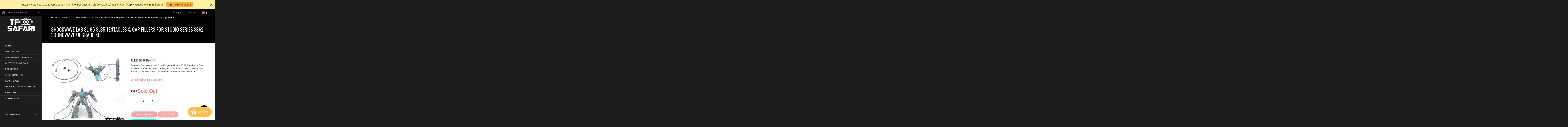

--- FILE ---
content_type: text/html; charset=utf-8
request_url: https://www.tfsafari.com/products/shockwave-lab-sl-85-sl85-tentacles-gap-fillers-for-studio-series-ss62-soundwave-upgrade-kit
body_size: 42442
content:
<!doctype html>
<!--[if lt IE 7]><html class="no-js ie6 oldie" lang="en"><![endif]-->
<!--[if IE 7]><html class="no-js ie7 oldie" lang="en"><![endif]-->
<!--[if IE 8]><html class="no-js ie8 oldie" lang="en"><![endif]-->
<!--[if gt IE 8]><!--><html class="no-js" lang="en"><!--<![endif]-->
<head>
  <!-- 屏蔽中文浏览器 -->
<script type="text/javascript">
if (navigator.language)
var language = navigator.language;
else
var language = navigator.browserLanguage;
if(language.indexOf('zh') > -1) location.href = 'error';
</script>
<!-- 屏蔽中文浏览器 -->
  
  <link rel="shortcut icon" href="//www.tfsafari.com/cdn/shop/t/25/assets/favicon.png?v=131132242085502447141758098651" type="image/png" />
  
  <meta charset="utf-8" />
  <!--[if IE]><meta http-equiv='X-UA-Compatible' content='IE=edge,chrome=1' /><![endif]-->
  <title>
    Shockwave Lab SL-85 SL85 Tentacles &amp; Gap Fillers for Studio Series SS6 &ndash; TFSAFARI
  </title>
  
  <meta name="description" content="Features: Shockwave lab&#39;s SL-85 Upgrade kits for SS62 Soundwave (The satellite). The set includes: 2 x Magnetic Tentacles 2 x Gap fillers for hips.   Status: 2020-10 In stock.   Parameters:  Producer Shockwave Lab Size Fits to Siege / Earthrise Base Modes Material 3D Printing resin Shipment From China Note Upgrade Kit " />
  
  <meta name="viewport" content="width=device-width, initial-scale=1.0" />
  <link rel="canonical" href="https://www.tfsafari.com/products/shockwave-lab-sl-85-sl85-tentacles-gap-fillers-for-studio-series-ss62-soundwave-upgrade-kit" /> 
  <meta name="google-site-verification" content="ODZfleql-1ene4rvruYx-rckYq8137GeRhIFbZygd2I" />
  <meta name="msvalidate.01" content="D765D38634DDBDEFD1F1C0D1F5A3FD2D" />

  


  <meta property="og:type" content="product" />
  <meta property="og:title" content="Shockwave Lab SL-85 SL85 Tentacles &amp; Gap Fillers for Studio Series SS62 Soundwave Upgrade Kit" />
  
  <meta property="og:image" content="http://www.tfsafari.com/cdn/shop/products/image_826dde5c-f812-4d7a-98b8-8f3268b37f04_grande.jpg?v=1602162598" />
  <meta property="og:image:secure_url" content="https://www.tfsafari.com/cdn/shop/products/image_826dde5c-f812-4d7a-98b8-8f3268b37f04_grande.jpg?v=1602162598" />
  
  <meta property="og:image" content="http://www.tfsafari.com/cdn/shop/products/image_7af66aa7-4be2-42c3-8441-24a836c9b964_grande.jpg?v=1602162598" />
  <meta property="og:image:secure_url" content="https://www.tfsafari.com/cdn/shop/products/image_7af66aa7-4be2-42c3-8441-24a836c9b964_grande.jpg?v=1602162598" />
  
  <meta property="og:image" content="http://www.tfsafari.com/cdn/shop/products/image_8a50f922-d8d7-4dcc-95fd-e09dd98264c6_grande.jpg?v=1602162598" />
  <meta property="og:image:secure_url" content="https://www.tfsafari.com/cdn/shop/products/image_8a50f922-d8d7-4dcc-95fd-e09dd98264c6_grande.jpg?v=1602162598" />
  
  <meta property="og:image" content="http://www.tfsafari.com/cdn/shop/products/image_fa88f2db-26f1-4c1b-869c-ac7e80a0c612_grande.jpg?v=1602162598" />
  <meta property="og:image:secure_url" content="https://www.tfsafari.com/cdn/shop/products/image_fa88f2db-26f1-4c1b-869c-ac7e80a0c612_grande.jpg?v=1602162598" />
  
  <meta property="og:image" content="http://www.tfsafari.com/cdn/shop/products/image_9de3cff5-074d-4d59-9038-1cf361eace84_grande.jpg?v=1602162598" />
  <meta property="og:image:secure_url" content="https://www.tfsafari.com/cdn/shop/products/image_9de3cff5-074d-4d59-9038-1cf361eace84_grande.jpg?v=1602162598" />
  
  <meta property="og:image" content="http://www.tfsafari.com/cdn/shop/products/image_fbff9b54-b8b7-4068-83ce-61dc0bff4964_grande.jpg?v=1602162598" />
  <meta property="og:image:secure_url" content="https://www.tfsafari.com/cdn/shop/products/image_fbff9b54-b8b7-4068-83ce-61dc0bff4964_grande.jpg?v=1602162598" />
  
  <meta property="og:image" content="http://www.tfsafari.com/cdn/shop/products/image_d66962ac-4e56-4efa-8f28-c41ed067b357_grande.jpg?v=1602162513" />
  <meta property="og:image:secure_url" content="https://www.tfsafari.com/cdn/shop/products/image_d66962ac-4e56-4efa-8f28-c41ed067b357_grande.jpg?v=1602162513" />
  
  <meta property="og:image" content="http://www.tfsafari.com/cdn/shop/products/image_9c940b0d-29c1-458f-b0d4-5ba8e884b98a_grande.jpg?v=1602162521" />
  <meta property="og:image:secure_url" content="https://www.tfsafari.com/cdn/shop/products/image_9c940b0d-29c1-458f-b0d4-5ba8e884b98a_grande.jpg?v=1602162521" />
  
  <meta property="og:image" content="http://www.tfsafari.com/cdn/shop/products/image_8fcb56f4-0f25-4074-bf2d-939003025e9a_grande.jpg?v=1602162521" />
  <meta property="og:image:secure_url" content="https://www.tfsafari.com/cdn/shop/products/image_8fcb56f4-0f25-4074-bf2d-939003025e9a_grande.jpg?v=1602162521" />
  
  <meta property="og:image" content="http://www.tfsafari.com/cdn/shop/products/image_eec60eee-3d29-415d-9d8f-00d7e621323d_grande.jpg?v=1602162521" />
  <meta property="og:image:secure_url" content="https://www.tfsafari.com/cdn/shop/products/image_eec60eee-3d29-415d-9d8f-00d7e621323d_grande.jpg?v=1602162521" />
  
  <meta property="og:price:amount" content="11.99" />
  <meta property="og:price:currency" content="USD" />



<meta property="og:description" content="Features: Shockwave lab&#39;s SL-85 Upgrade kits for SS62 Soundwave (The satellite). The set includes: 2 x Magnetic Tentacles 2 x Gap fillers for hips.   Status: 2020-10 In stock.   Parameters:  Producer Shockwave Lab Size Fits to Siege / Earthrise Base Modes Material 3D Printing resin Shipment From China Note Upgrade Kit " />

<meta property="og:url" content="https://www.tfsafari.com/products/shockwave-lab-sl-85-sl85-tentacles-gap-fillers-for-studio-series-ss62-soundwave-upgrade-kit" />
<meta property="og:site_name" content="TFSAFARI" />

  



  <meta name="twitter:site" content="@">


  <meta name="twitter:card" content="product">
  <meta name="twitter:title" content="Shockwave Lab SL-85 SL85 Tentacles & Gap Fillers for Studio Series SS62 Soundwave Upgrade Kit">
  <meta name="twitter:description" content="

Features:
Shockwave lab&#39;s SL-85 Upgrade kits for SS62 Soundwave (The satellite). The set includes:
2 x Magnetic Tentacles
2 x Gap fillers for hips.
 
Status:
2020-10 In stock.
 
Parameters: 



Producer
Shockwave Lab


Size
Fits to Siege / Earthrise Base Modes


Material
3D Printing resin


Shipment
From China


Note
Upgrade Kit 


">
  <meta name="twitter:image" content="https://www.tfsafari.com/cdn/shop/products/image_826dde5c-f812-4d7a-98b8-8f3268b37f04_medium.jpg?v=1602162598">
  <meta name="twitter:image:width" content="240">
  <meta name="twitter:image:height" content="240">
  <meta name="twitter:label1" content="Price">
  <meta name="twitter:data1" content="$11.99 USD">
  
  <meta name="twitter:label2" content="Brand">
  <meta name="twitter:data2" content="Shockwave Lab">
  


  
  <link rel="stylesheet" type="text/css" href="//fonts.googleapis.com/css?family=Oswald:300,400,600,700">
  
  
  <link rel="stylesheet" type="text/css" href="https://fonts.googleapis.com/css2?family=Anton&display=swap" rel="stylesheet">
  

  <link href="//maxcdn.bootstrapcdn.com/bootstrap/3.3.4/css/bootstrap.min.css" rel="stylesheet" type="text/css" media="all" />
  <link href="//maxcdn.bootstrapcdn.com/font-awesome/4.3.0/css/font-awesome.min.css" rel="stylesheet" type="text/css" media="all" />
  
  <link href="//www.tfsafari.com/cdn/shop/t/25/assets/social-buttons.scss.css?v=93483401026148522371758115942" rel="stylesheet" type="text/css" media="all" />
  <link href="//www.tfsafari.com/cdn/shop/t/25/assets/jquery.bxslider.css?v=44381954700580748601758098651" rel="stylesheet" type="text/css" media="all" />
  

  <style data-shopify>
    :root {
      --font-size-body: 13px;
    }
  </style>

  <link href="//www.tfsafari.com/cdn/shop/t/25/assets/animate.min.css?v=120312631238287695991758098651" rel="stylesheet" type="text/css" media="all" />
  <link href="//www.tfsafari.com/cdn/shop/t/25/assets/owl.carousel.css?v=81449784631405239621758098651" rel="stylesheet" type="text/css" media="all" />  
  <link href="//www.tfsafari.com/cdn/shop/t/25/assets/swatch.css?v=126162178368410124831758098651" rel="stylesheet" type="text/css" media="all" />
  <link href="//www.tfsafari.com/cdn/shop/t/25/assets/jquery.jgrowl.min.css?v=43176603923341091101758098651" rel="stylesheet" type="text/css" media="all" />  
  <link href="//www.tfsafari.com/cdn/shop/t/25/assets/cs-jemiz.styles.css?v=22317153261817399651767343441" rel="stylesheet" type="text/css" media="all" />
  <link href="//www.tfsafari.com/cdn/shop/t/25/assets/cs-jemiz.global.css?v=50494546310442378291758115942" rel="stylesheet" type="text/css" media="all" /> 
  <link href="//www.tfsafari.com/cdn/shop/t/25/assets/cs.wishlist.scss.css?v=142937267867719400171758098651" rel="stylesheet" type="text/css" media="all" />  
  <link href="//www.tfsafari.com/cdn/shop/t/25/assets/custom.css?v=29482695344510891371758098651" rel="stylesheet" type="text/css" media="all" />  

  <script src="//www.tfsafari.com/cdn/shop/t/25/assets/html5shiv.js?v=107268875627107148941758098651" type="text/javascript"></script> 
  <script src="//ajax.googleapis.com/ajax/libs/jquery/1.9.1/jquery.min.js" type="text/javascript"></script>
  <!--<script src="//www.tfsafari.com/cdn/shop/t/25/assets/jquery-migrate-1.2.0.min.js?v=151440869064874006631758098651" type="text/javascript"></script>-->
  <script src="//www.tfsafari.com/cdn/shop/t/25/assets/jquery-ui-1.9.2.custom.min.js?v=155307358668492256221758098651" type="text/javascript"></script>
  <script src="//www.tfsafari.com/cdn/shopifycloud/storefront/assets/themes_support/option_selection-b017cd28.js" type="text/javascript"></script>
  <script src="//www.tfsafari.com/cdn/shopifycloud/storefront/assets/themes_support/api.jquery-7ab1a3a4.js" type="text/javascript"></script>
  
  <script src="//www.tfsafari.com/cdn/shop/t/25/assets/scripts.js?v=100173019256235358881758098651" type="text/javascript"></script>
  <script src="//www.tfsafari.com/cdn/shop/t/25/assets/social-buttons.js?v=11321258142971877191758098651" type="text/javascript"></script>
  <script src="//www.tfsafari.com/cdn/shop/t/25/assets/jquery.flexslider-min.js?v=137710136117508506181758098651" type="text/javascript"></script>
  
  <script src="//www.tfsafari.com/cdn/shop/t/25/assets/jquery.zoom.js?v=7098547149633335911758098651" type="text/javascript"></script>
  
  <script src="//www.tfsafari.com/cdn/shop/t/25/assets/jquery.tweet.js?v=22827839513575909791758098651" type="text/javascript"></script>
  <script src="//www.tfsafari.com/cdn/shop/t/25/assets/jquery.fancybox.js?v=41031478351573441371758098651" type="text/javascript"></script>
  <script src="//maxcdn.bootstrapcdn.com/bootstrap/3.3.4/js/bootstrap.min.js" type="text/javascript"></script>
  <script src="//cdnjs.cloudflare.com/ajax/libs/jquery.isotope/2.2.0/isotope.pkgd.min.js" type="text/javascript"></script>
  <script src="//www.tfsafari.com/cdn/shop/t/25/assets/imagesloaded.pkgd.min.js?v=58209854333173575541758098651" type="text/javascript"></script>
  <script src="//www.tfsafari.com/cdn/shop/t/25/assets/jquery.countdown.min.js?v=42955250034286237661758098651" type="text/javascript"></script>
  
  <!-- "snippets/buddha-megamenu-before.liquid" was not rendered, the associated app was uninstalled -->
  <!-- "snippets/buddha-megamenu.liquid" was not rendered, the associated app was uninstalled -->
  <script>window.performance && window.performance.mark && window.performance.mark('shopify.content_for_header.start');</script><meta id="shopify-digital-wallet" name="shopify-digital-wallet" content="/6797328497/digital_wallets/dialog">
<meta name="shopify-checkout-api-token" content="7f6cec97f9c623099602e8122dd016f1">
<meta id="in-context-paypal-metadata" data-shop-id="6797328497" data-venmo-supported="false" data-environment="production" data-locale="en_US" data-paypal-v4="true" data-currency="USD">
<link rel="alternate" type="application/json+oembed" href="https://www.tfsafari.com/products/shockwave-lab-sl-85-sl85-tentacles-gap-fillers-for-studio-series-ss62-soundwave-upgrade-kit.oembed">
<script async="async" src="/checkouts/internal/preloads.js?locale=en-US"></script>
<script id="shopify-features" type="application/json">{"accessToken":"7f6cec97f9c623099602e8122dd016f1","betas":["rich-media-storefront-analytics"],"domain":"www.tfsafari.com","predictiveSearch":true,"shopId":6797328497,"locale":"en"}</script>
<script>var Shopify = Shopify || {};
Shopify.shop = "jungletoy.myshopify.com";
Shopify.locale = "en";
Shopify.currency = {"active":"USD","rate":"1.0"};
Shopify.country = "US";
Shopify.theme = {"name":"TFSAFARI - Kalatheme - Custom 20250917","id":177972216109,"schema_name":null,"schema_version":null,"theme_store_id":null,"role":"main"};
Shopify.theme.handle = "null";
Shopify.theme.style = {"id":null,"handle":null};
Shopify.cdnHost = "www.tfsafari.com/cdn";
Shopify.routes = Shopify.routes || {};
Shopify.routes.root = "/";</script>
<script type="module">!function(o){(o.Shopify=o.Shopify||{}).modules=!0}(window);</script>
<script>!function(o){function n(){var o=[];function n(){o.push(Array.prototype.slice.apply(arguments))}return n.q=o,n}var t=o.Shopify=o.Shopify||{};t.loadFeatures=n(),t.autoloadFeatures=n()}(window);</script>
<script id="shop-js-analytics" type="application/json">{"pageType":"product"}</script>
<script defer="defer" async type="module" src="//www.tfsafari.com/cdn/shopifycloud/shop-js/modules/v2/client.init-shop-cart-sync_BN7fPSNr.en.esm.js"></script>
<script defer="defer" async type="module" src="//www.tfsafari.com/cdn/shopifycloud/shop-js/modules/v2/chunk.common_Cbph3Kss.esm.js"></script>
<script defer="defer" async type="module" src="//www.tfsafari.com/cdn/shopifycloud/shop-js/modules/v2/chunk.modal_DKumMAJ1.esm.js"></script>
<script type="module">
  await import("//www.tfsafari.com/cdn/shopifycloud/shop-js/modules/v2/client.init-shop-cart-sync_BN7fPSNr.en.esm.js");
await import("//www.tfsafari.com/cdn/shopifycloud/shop-js/modules/v2/chunk.common_Cbph3Kss.esm.js");
await import("//www.tfsafari.com/cdn/shopifycloud/shop-js/modules/v2/chunk.modal_DKumMAJ1.esm.js");

  window.Shopify.SignInWithShop?.initShopCartSync?.({"fedCMEnabled":true,"windoidEnabled":true});

</script>
<script>(function() {
  var isLoaded = false;
  function asyncLoad() {
    if (isLoaded) return;
    isLoaded = true;
    var urls = ["https:\/\/loox.io\/widget\/VJW-oY9uf_\/loox.1581230720683.js?shop=jungletoy.myshopify.com","https:\/\/js.smile.io\/v1\/smile-shopify.js?shop=jungletoy.myshopify.com","\/\/shopify.privy.com\/widget.js?shop=jungletoy.myshopify.com","https:\/\/app.identixweb.com\/url-short-link-generator\/assets\/js\/url-short-link.js?shop=jungletoy.myshopify.com","https:\/\/cdn.hextom.com\/js\/quickannouncementbar.js?shop=jungletoy.myshopify.com"];
    for (var i = 0; i < urls.length; i++) {
      var s = document.createElement('script');
      s.type = 'text/javascript';
      s.async = true;
      s.src = urls[i];
      var x = document.getElementsByTagName('script')[0];
      x.parentNode.insertBefore(s, x);
    }
  };
  if(window.attachEvent) {
    window.attachEvent('onload', asyncLoad);
  } else {
    window.addEventListener('load', asyncLoad, false);
  }
})();</script>
<script id="__st">var __st={"a":6797328497,"offset":28800,"reqid":"bb6c272d-616b-4daf-b5cc-e90fac6ce89d-1769904870","pageurl":"www.tfsafari.com\/products\/shockwave-lab-sl-85-sl85-tentacles-gap-fillers-for-studio-series-ss62-soundwave-upgrade-kit","u":"b92ed642ce4e","p":"product","rtyp":"product","rid":4584721350769};</script>
<script>window.ShopifyPaypalV4VisibilityTracking = true;</script>
<script id="captcha-bootstrap">!function(){'use strict';const t='contact',e='account',n='new_comment',o=[[t,t],['blogs',n],['comments',n],[t,'customer']],c=[[e,'customer_login'],[e,'guest_login'],[e,'recover_customer_password'],[e,'create_customer']],r=t=>t.map((([t,e])=>`form[action*='/${t}']:not([data-nocaptcha='true']) input[name='form_type'][value='${e}']`)).join(','),a=t=>()=>t?[...document.querySelectorAll(t)].map((t=>t.form)):[];function s(){const t=[...o],e=r(t);return a(e)}const i='password',u='form_key',d=['recaptcha-v3-token','g-recaptcha-response','h-captcha-response',i],f=()=>{try{return window.sessionStorage}catch{return}},m='__shopify_v',_=t=>t.elements[u];function p(t,e,n=!1){try{const o=window.sessionStorage,c=JSON.parse(o.getItem(e)),{data:r}=function(t){const{data:e,action:n}=t;return t[m]||n?{data:e,action:n}:{data:t,action:n}}(c);for(const[e,n]of Object.entries(r))t.elements[e]&&(t.elements[e].value=n);n&&o.removeItem(e)}catch(o){console.error('form repopulation failed',{error:o})}}const l='form_type',E='cptcha';function T(t){t.dataset[E]=!0}const w=window,h=w.document,L='Shopify',v='ce_forms',y='captcha';let A=!1;((t,e)=>{const n=(g='f06e6c50-85a8-45c8-87d0-21a2b65856fe',I='https://cdn.shopify.com/shopifycloud/storefront-forms-hcaptcha/ce_storefront_forms_captcha_hcaptcha.v1.5.2.iife.js',D={infoText:'Protected by hCaptcha',privacyText:'Privacy',termsText:'Terms'},(t,e,n)=>{const o=w[L][v],c=o.bindForm;if(c)return c(t,g,e,D).then(n);var r;o.q.push([[t,g,e,D],n]),r=I,A||(h.body.append(Object.assign(h.createElement('script'),{id:'captcha-provider',async:!0,src:r})),A=!0)});var g,I,D;w[L]=w[L]||{},w[L][v]=w[L][v]||{},w[L][v].q=[],w[L][y]=w[L][y]||{},w[L][y].protect=function(t,e){n(t,void 0,e),T(t)},Object.freeze(w[L][y]),function(t,e,n,w,h,L){const[v,y,A,g]=function(t,e,n){const i=e?o:[],u=t?c:[],d=[...i,...u],f=r(d),m=r(i),_=r(d.filter((([t,e])=>n.includes(e))));return[a(f),a(m),a(_),s()]}(w,h,L),I=t=>{const e=t.target;return e instanceof HTMLFormElement?e:e&&e.form},D=t=>v().includes(t);t.addEventListener('submit',(t=>{const e=I(t);if(!e)return;const n=D(e)&&!e.dataset.hcaptchaBound&&!e.dataset.recaptchaBound,o=_(e),c=g().includes(e)&&(!o||!o.value);(n||c)&&t.preventDefault(),c&&!n&&(function(t){try{if(!f())return;!function(t){const e=f();if(!e)return;const n=_(t);if(!n)return;const o=n.value;o&&e.removeItem(o)}(t);const e=Array.from(Array(32),(()=>Math.random().toString(36)[2])).join('');!function(t,e){_(t)||t.append(Object.assign(document.createElement('input'),{type:'hidden',name:u})),t.elements[u].value=e}(t,e),function(t,e){const n=f();if(!n)return;const o=[...t.querySelectorAll(`input[type='${i}']`)].map((({name:t})=>t)),c=[...d,...o],r={};for(const[a,s]of new FormData(t).entries())c.includes(a)||(r[a]=s);n.setItem(e,JSON.stringify({[m]:1,action:t.action,data:r}))}(t,e)}catch(e){console.error('failed to persist form',e)}}(e),e.submit())}));const S=(t,e)=>{t&&!t.dataset[E]&&(n(t,e.some((e=>e===t))),T(t))};for(const o of['focusin','change'])t.addEventListener(o,(t=>{const e=I(t);D(e)&&S(e,y())}));const B=e.get('form_key'),M=e.get(l),P=B&&M;t.addEventListener('DOMContentLoaded',(()=>{const t=y();if(P)for(const e of t)e.elements[l].value===M&&p(e,B);[...new Set([...A(),...v().filter((t=>'true'===t.dataset.shopifyCaptcha))])].forEach((e=>S(e,t)))}))}(h,new URLSearchParams(w.location.search),n,t,e,['guest_login'])})(!0,!0)}();</script>
<script integrity="sha256-4kQ18oKyAcykRKYeNunJcIwy7WH5gtpwJnB7kiuLZ1E=" data-source-attribution="shopify.loadfeatures" defer="defer" src="//www.tfsafari.com/cdn/shopifycloud/storefront/assets/storefront/load_feature-a0a9edcb.js" crossorigin="anonymous"></script>
<script data-source-attribution="shopify.dynamic_checkout.dynamic.init">var Shopify=Shopify||{};Shopify.PaymentButton=Shopify.PaymentButton||{isStorefrontPortableWallets:!0,init:function(){window.Shopify.PaymentButton.init=function(){};var t=document.createElement("script");t.src="https://www.tfsafari.com/cdn/shopifycloud/portable-wallets/latest/portable-wallets.en.js",t.type="module",document.head.appendChild(t)}};
</script>
<script data-source-attribution="shopify.dynamic_checkout.buyer_consent">
  function portableWalletsHideBuyerConsent(e){var t=document.getElementById("shopify-buyer-consent"),n=document.getElementById("shopify-subscription-policy-button");t&&n&&(t.classList.add("hidden"),t.setAttribute("aria-hidden","true"),n.removeEventListener("click",e))}function portableWalletsShowBuyerConsent(e){var t=document.getElementById("shopify-buyer-consent"),n=document.getElementById("shopify-subscription-policy-button");t&&n&&(t.classList.remove("hidden"),t.removeAttribute("aria-hidden"),n.addEventListener("click",e))}window.Shopify?.PaymentButton&&(window.Shopify.PaymentButton.hideBuyerConsent=portableWalletsHideBuyerConsent,window.Shopify.PaymentButton.showBuyerConsent=portableWalletsShowBuyerConsent);
</script>
<script>
  function portableWalletsCleanup(e){e&&e.src&&console.error("Failed to load portable wallets script "+e.src);var t=document.querySelectorAll("shopify-accelerated-checkout .shopify-payment-button__skeleton, shopify-accelerated-checkout-cart .wallet-cart-button__skeleton"),e=document.getElementById("shopify-buyer-consent");for(let e=0;e<t.length;e++)t[e].remove();e&&e.remove()}function portableWalletsNotLoadedAsModule(e){e instanceof ErrorEvent&&"string"==typeof e.message&&e.message.includes("import.meta")&&"string"==typeof e.filename&&e.filename.includes("portable-wallets")&&(window.removeEventListener("error",portableWalletsNotLoadedAsModule),window.Shopify.PaymentButton.failedToLoad=e,"loading"===document.readyState?document.addEventListener("DOMContentLoaded",window.Shopify.PaymentButton.init):window.Shopify.PaymentButton.init())}window.addEventListener("error",portableWalletsNotLoadedAsModule);
</script>

<script type="module" src="https://www.tfsafari.com/cdn/shopifycloud/portable-wallets/latest/portable-wallets.en.js" onError="portableWalletsCleanup(this)" crossorigin="anonymous"></script>
<script nomodule>
  document.addEventListener("DOMContentLoaded", portableWalletsCleanup);
</script>

<link id="shopify-accelerated-checkout-styles" rel="stylesheet" media="screen" href="https://www.tfsafari.com/cdn/shopifycloud/portable-wallets/latest/accelerated-checkout-backwards-compat.css" crossorigin="anonymous">
<style id="shopify-accelerated-checkout-cart">
        #shopify-buyer-consent {
  margin-top: 1em;
  display: inline-block;
  width: 100%;
}

#shopify-buyer-consent.hidden {
  display: none;
}

#shopify-subscription-policy-button {
  background: none;
  border: none;
  padding: 0;
  text-decoration: underline;
  font-size: inherit;
  cursor: pointer;
}

#shopify-subscription-policy-button::before {
  box-shadow: none;
}

      </style>

<script>window.performance && window.performance.mark && window.performance.mark('shopify.content_for_header.end');</script> 
 

<!-- "snippets/sca-quick-view-init.liquid" was not rendered, the associated app was uninstalled -->
  

      <link href="//www.tfsafari.com/cdn/shop/t/25/assets/paymentfont.scss.css?v=147675271963707352911767343441" rel="stylesheet" type="text/css" media="all" />
  <style type="text/css">
    .price{
      font-family: Oswald !important;
    }
  </style>
    
<!-- "snippets/booster-common.liquid" was not rendered, the associated app was uninstalled -->

	<script>var loox_global_hash = '1769893612747';</script><style>.loox-reviews-default { max-width: 1200px; margin: 0 auto; }.loox-rating .loox-icon { color:#fcaf08; }
:root { --lxs-rating-icon-color: #fcaf08; }</style><svg xmlns="http://www.w3.org/2000/svg" style="display: none" id="loox-rating-icon-svg-store">
	<defs>
		<clipPath id="looxicons-rating-icon-fill_star-pointy-fill__a">
			<path d="M0 0h24v24H0z" />
		</clipPath>

		<clipPath id="looxicons-rating-icon-line_star-pointy-line__a">
			<path d="M0 0h24v24H0z" />
		</clipPath>
	</defs>
	<symbol id="looxicons-rating-icon-fill" viewBox="0 0 24 24" fill="currentcolor">
		<g clip-path="url(#star-pointy-fill__a)">
			<path
				d="m12 19.261-7.416 4.151 1.656-8.335L0 9.306l8.44-1.002L12 .588l3.56 7.717L24 9.306l-6.24 5.77 1.656 8.336L12 19.262Z"
			/>
		</g>
	</symbol>
	<symbol id="looxicons-rating-icon-line" viewBox="0 0 24 24" fill="currentcolor">
		<g clip-path="url(#star-pointy-line__a)">
			<path
				d="m12 19.261-7.416 4.151 1.656-8.335L0 9.306l8.44-1.002L12 .588l3.56 7.717L24 9.306l-6.24 5.77 1.656 8.336L12 19.262Zm0-2.41 4.465 2.5-.997-5.019 3.756-3.475-5.081-.602L12 5.608l-2.143 4.648-5.081.601 3.756 3.475-.997 5.019L12 16.85Z"
			/>
		</g>
	</symbol>
	<defs>
		<style>
			.lx-icon-fill {
				--lx-fill-width: calc(100% - var(--lx-rating-percent, 0%));
				clip-path: inset(0 var(--lx-fill-width, 0) 0 0);
			}
			.lx-icon-line {
				clip-path: inset(0 0 0 var(--lx-rating-percent, 0%));
			}
			[data-lx-fill='empty'] {
				--lx-rating-percent: 0%;
			}
			[data-lx-fill='half'] {
				--lx-rating-percent: 50%;
			}
			[data-lx-fill='full'] {
				--lx-rating-percent: 100%;
			}
		</style>

		<g id="looxicons-rating-icon">
			<use href="#looxicons-rating-icon-line" class="lx-icon-line"></use>
			<use href="#looxicons-rating-icon-fill" class="lx-icon-fill"></use>
		</g>
	</defs>
</svg>

<script src="https://cdn.shopify.com/extensions/019c0eee-edaa-7efe-8d4d-9c5a39d5d323/smile-io-283/assets/smile-loader.js" type="text/javascript" defer="defer"></script>
<script src="https://cdn.shopify.com/extensions/019bc2d0-0f91-74d4-a43b-076b6407206d/quick-announcement-bar-prod-97/assets/quickannouncementbar.js" type="text/javascript" defer="defer"></script>
<script src="https://cdn.shopify.com/extensions/6c66d7d0-f631-46bf-8039-ad48ac607ad6/forms-2301/assets/shopify-forms-loader.js" type="text/javascript" defer="defer"></script>
<link href="https://monorail-edge.shopifysvc.com" rel="dns-prefetch">
<script>(function(){if ("sendBeacon" in navigator && "performance" in window) {try {var session_token_from_headers = performance.getEntriesByType('navigation')[0].serverTiming.find(x => x.name == '_s').description;} catch {var session_token_from_headers = undefined;}var session_cookie_matches = document.cookie.match(/_shopify_s=([^;]*)/);var session_token_from_cookie = session_cookie_matches && session_cookie_matches.length === 2 ? session_cookie_matches[1] : "";var session_token = session_token_from_headers || session_token_from_cookie || "";function handle_abandonment_event(e) {var entries = performance.getEntries().filter(function(entry) {return /monorail-edge.shopifysvc.com/.test(entry.name);});if (!window.abandonment_tracked && entries.length === 0) {window.abandonment_tracked = true;var currentMs = Date.now();var navigation_start = performance.timing.navigationStart;var payload = {shop_id: 6797328497,url: window.location.href,navigation_start,duration: currentMs - navigation_start,session_token,page_type: "product"};window.navigator.sendBeacon("https://monorail-edge.shopifysvc.com/v1/produce", JSON.stringify({schema_id: "online_store_buyer_site_abandonment/1.1",payload: payload,metadata: {event_created_at_ms: currentMs,event_sent_at_ms: currentMs}}));}}window.addEventListener('pagehide', handle_abandonment_event);}}());</script>
<script id="web-pixels-manager-setup">(function e(e,d,r,n,o){if(void 0===o&&(o={}),!Boolean(null===(a=null===(i=window.Shopify)||void 0===i?void 0:i.analytics)||void 0===a?void 0:a.replayQueue)){var i,a;window.Shopify=window.Shopify||{};var t=window.Shopify;t.analytics=t.analytics||{};var s=t.analytics;s.replayQueue=[],s.publish=function(e,d,r){return s.replayQueue.push([e,d,r]),!0};try{self.performance.mark("wpm:start")}catch(e){}var l=function(){var e={modern:/Edge?\/(1{2}[4-9]|1[2-9]\d|[2-9]\d{2}|\d{4,})\.\d+(\.\d+|)|Firefox\/(1{2}[4-9]|1[2-9]\d|[2-9]\d{2}|\d{4,})\.\d+(\.\d+|)|Chrom(ium|e)\/(9{2}|\d{3,})\.\d+(\.\d+|)|(Maci|X1{2}).+ Version\/(15\.\d+|(1[6-9]|[2-9]\d|\d{3,})\.\d+)([,.]\d+|)( \(\w+\)|)( Mobile\/\w+|) Safari\/|Chrome.+OPR\/(9{2}|\d{3,})\.\d+\.\d+|(CPU[ +]OS|iPhone[ +]OS|CPU[ +]iPhone|CPU IPhone OS|CPU iPad OS)[ +]+(15[._]\d+|(1[6-9]|[2-9]\d|\d{3,})[._]\d+)([._]\d+|)|Android:?[ /-](13[3-9]|1[4-9]\d|[2-9]\d{2}|\d{4,})(\.\d+|)(\.\d+|)|Android.+Firefox\/(13[5-9]|1[4-9]\d|[2-9]\d{2}|\d{4,})\.\d+(\.\d+|)|Android.+Chrom(ium|e)\/(13[3-9]|1[4-9]\d|[2-9]\d{2}|\d{4,})\.\d+(\.\d+|)|SamsungBrowser\/([2-9]\d|\d{3,})\.\d+/,legacy:/Edge?\/(1[6-9]|[2-9]\d|\d{3,})\.\d+(\.\d+|)|Firefox\/(5[4-9]|[6-9]\d|\d{3,})\.\d+(\.\d+|)|Chrom(ium|e)\/(5[1-9]|[6-9]\d|\d{3,})\.\d+(\.\d+|)([\d.]+$|.*Safari\/(?![\d.]+ Edge\/[\d.]+$))|(Maci|X1{2}).+ Version\/(10\.\d+|(1[1-9]|[2-9]\d|\d{3,})\.\d+)([,.]\d+|)( \(\w+\)|)( Mobile\/\w+|) Safari\/|Chrome.+OPR\/(3[89]|[4-9]\d|\d{3,})\.\d+\.\d+|(CPU[ +]OS|iPhone[ +]OS|CPU[ +]iPhone|CPU IPhone OS|CPU iPad OS)[ +]+(10[._]\d+|(1[1-9]|[2-9]\d|\d{3,})[._]\d+)([._]\d+|)|Android:?[ /-](13[3-9]|1[4-9]\d|[2-9]\d{2}|\d{4,})(\.\d+|)(\.\d+|)|Mobile Safari.+OPR\/([89]\d|\d{3,})\.\d+\.\d+|Android.+Firefox\/(13[5-9]|1[4-9]\d|[2-9]\d{2}|\d{4,})\.\d+(\.\d+|)|Android.+Chrom(ium|e)\/(13[3-9]|1[4-9]\d|[2-9]\d{2}|\d{4,})\.\d+(\.\d+|)|Android.+(UC? ?Browser|UCWEB|U3)[ /]?(15\.([5-9]|\d{2,})|(1[6-9]|[2-9]\d|\d{3,})\.\d+)\.\d+|SamsungBrowser\/(5\.\d+|([6-9]|\d{2,})\.\d+)|Android.+MQ{2}Browser\/(14(\.(9|\d{2,})|)|(1[5-9]|[2-9]\d|\d{3,})(\.\d+|))(\.\d+|)|K[Aa][Ii]OS\/(3\.\d+|([4-9]|\d{2,})\.\d+)(\.\d+|)/},d=e.modern,r=e.legacy,n=navigator.userAgent;return n.match(d)?"modern":n.match(r)?"legacy":"unknown"}(),u="modern"===l?"modern":"legacy",c=(null!=n?n:{modern:"",legacy:""})[u],f=function(e){return[e.baseUrl,"/wpm","/b",e.hashVersion,"modern"===e.buildTarget?"m":"l",".js"].join("")}({baseUrl:d,hashVersion:r,buildTarget:u}),m=function(e){var d=e.version,r=e.bundleTarget,n=e.surface,o=e.pageUrl,i=e.monorailEndpoint;return{emit:function(e){var a=e.status,t=e.errorMsg,s=(new Date).getTime(),l=JSON.stringify({metadata:{event_sent_at_ms:s},events:[{schema_id:"web_pixels_manager_load/3.1",payload:{version:d,bundle_target:r,page_url:o,status:a,surface:n,error_msg:t},metadata:{event_created_at_ms:s}}]});if(!i)return console&&console.warn&&console.warn("[Web Pixels Manager] No Monorail endpoint provided, skipping logging."),!1;try{return self.navigator.sendBeacon.bind(self.navigator)(i,l)}catch(e){}var u=new XMLHttpRequest;try{return u.open("POST",i,!0),u.setRequestHeader("Content-Type","text/plain"),u.send(l),!0}catch(e){return console&&console.warn&&console.warn("[Web Pixels Manager] Got an unhandled error while logging to Monorail."),!1}}}}({version:r,bundleTarget:l,surface:e.surface,pageUrl:self.location.href,monorailEndpoint:e.monorailEndpoint});try{o.browserTarget=l,function(e){var d=e.src,r=e.async,n=void 0===r||r,o=e.onload,i=e.onerror,a=e.sri,t=e.scriptDataAttributes,s=void 0===t?{}:t,l=document.createElement("script"),u=document.querySelector("head"),c=document.querySelector("body");if(l.async=n,l.src=d,a&&(l.integrity=a,l.crossOrigin="anonymous"),s)for(var f in s)if(Object.prototype.hasOwnProperty.call(s,f))try{l.dataset[f]=s[f]}catch(e){}if(o&&l.addEventListener("load",o),i&&l.addEventListener("error",i),u)u.appendChild(l);else{if(!c)throw new Error("Did not find a head or body element to append the script");c.appendChild(l)}}({src:f,async:!0,onload:function(){if(!function(){var e,d;return Boolean(null===(d=null===(e=window.Shopify)||void 0===e?void 0:e.analytics)||void 0===d?void 0:d.initialized)}()){var d=window.webPixelsManager.init(e)||void 0;if(d){var r=window.Shopify.analytics;r.replayQueue.forEach((function(e){var r=e[0],n=e[1],o=e[2];d.publishCustomEvent(r,n,o)})),r.replayQueue=[],r.publish=d.publishCustomEvent,r.visitor=d.visitor,r.initialized=!0}}},onerror:function(){return m.emit({status:"failed",errorMsg:"".concat(f," has failed to load")})},sri:function(e){var d=/^sha384-[A-Za-z0-9+/=]+$/;return"string"==typeof e&&d.test(e)}(c)?c:"",scriptDataAttributes:o}),m.emit({status:"loading"})}catch(e){m.emit({status:"failed",errorMsg:(null==e?void 0:e.message)||"Unknown error"})}}})({shopId: 6797328497,storefrontBaseUrl: "https://www.tfsafari.com",extensionsBaseUrl: "https://extensions.shopifycdn.com/cdn/shopifycloud/web-pixels-manager",monorailEndpoint: "https://monorail-edge.shopifysvc.com/unstable/produce_batch",surface: "storefront-renderer",enabledBetaFlags: ["2dca8a86"],webPixelsConfigList: [{"id":"1330118957","configuration":"{\"myshopifyDomain\":\"jungletoy.myshopify.com\"}","eventPayloadVersion":"v1","runtimeContext":"STRICT","scriptVersion":"23b97d18e2aa74363140dc29c9284e87","type":"APP","apiClientId":2775569,"privacyPurposes":["ANALYTICS","MARKETING","SALE_OF_DATA"],"dataSharingAdjustments":{"protectedCustomerApprovalScopes":["read_customer_address","read_customer_email","read_customer_name","read_customer_phone","read_customer_personal_data"]}},{"id":"1255342381","configuration":"{\"pixelCode\":\"D0RCJKBC77UDIA60GAKG\"}","eventPayloadVersion":"v1","runtimeContext":"STRICT","scriptVersion":"22e92c2ad45662f435e4801458fb78cc","type":"APP","apiClientId":4383523,"privacyPurposes":["ANALYTICS","MARKETING","SALE_OF_DATA"],"dataSharingAdjustments":{"protectedCustomerApprovalScopes":["read_customer_address","read_customer_email","read_customer_name","read_customer_personal_data","read_customer_phone"]}},{"id":"145817901","eventPayloadVersion":"v1","runtimeContext":"LAX","scriptVersion":"1","type":"CUSTOM","privacyPurposes":["ANALYTICS"],"name":"Google Analytics tag (migrated)"},{"id":"shopify-app-pixel","configuration":"{}","eventPayloadVersion":"v1","runtimeContext":"STRICT","scriptVersion":"0450","apiClientId":"shopify-pixel","type":"APP","privacyPurposes":["ANALYTICS","MARKETING"]},{"id":"shopify-custom-pixel","eventPayloadVersion":"v1","runtimeContext":"LAX","scriptVersion":"0450","apiClientId":"shopify-pixel","type":"CUSTOM","privacyPurposes":["ANALYTICS","MARKETING"]}],isMerchantRequest: false,initData: {"shop":{"name":"TFSAFARI","paymentSettings":{"currencyCode":"USD"},"myshopifyDomain":"jungletoy.myshopify.com","countryCode":"CN","storefrontUrl":"https:\/\/www.tfsafari.com"},"customer":null,"cart":null,"checkout":null,"productVariants":[{"price":{"amount":11.99,"currencyCode":"USD"},"product":{"title":"Shockwave Lab SL-85 SL85 Tentacles \u0026 Gap Fillers for Studio Series SS62 Soundwave Upgrade Kit","vendor":"Shockwave Lab","id":"4584721350769","untranslatedTitle":"Shockwave Lab SL-85 SL85 Tentacles \u0026 Gap Fillers for Studio Series SS62 Soundwave Upgrade Kit","url":"\/products\/shockwave-lab-sl-85-sl85-tentacles-gap-fillers-for-studio-series-ss62-soundwave-upgrade-kit","type":""},"id":"32104255848561","image":{"src":"\/\/www.tfsafari.com\/cdn\/shop\/products\/image_826dde5c-f812-4d7a-98b8-8f3268b37f04.jpg?v=1602162598"},"sku":"SL85","title":"Upgrade Kit","untranslatedTitle":"Upgrade Kit"}],"purchasingCompany":null},},"https://www.tfsafari.com/cdn","1d2a099fw23dfb22ep557258f5m7a2edbae",{"modern":"","legacy":""},{"shopId":"6797328497","storefrontBaseUrl":"https:\/\/www.tfsafari.com","extensionBaseUrl":"https:\/\/extensions.shopifycdn.com\/cdn\/shopifycloud\/web-pixels-manager","surface":"storefront-renderer","enabledBetaFlags":"[\"2dca8a86\"]","isMerchantRequest":"false","hashVersion":"1d2a099fw23dfb22ep557258f5m7a2edbae","publish":"custom","events":"[[\"page_viewed\",{}],[\"product_viewed\",{\"productVariant\":{\"price\":{\"amount\":11.99,\"currencyCode\":\"USD\"},\"product\":{\"title\":\"Shockwave Lab SL-85 SL85 Tentacles \u0026 Gap Fillers for Studio Series SS62 Soundwave Upgrade Kit\",\"vendor\":\"Shockwave Lab\",\"id\":\"4584721350769\",\"untranslatedTitle\":\"Shockwave Lab SL-85 SL85 Tentacles \u0026 Gap Fillers for Studio Series SS62 Soundwave Upgrade Kit\",\"url\":\"\/products\/shockwave-lab-sl-85-sl85-tentacles-gap-fillers-for-studio-series-ss62-soundwave-upgrade-kit\",\"type\":\"\"},\"id\":\"32104255848561\",\"image\":{\"src\":\"\/\/www.tfsafari.com\/cdn\/shop\/products\/image_826dde5c-f812-4d7a-98b8-8f3268b37f04.jpg?v=1602162598\"},\"sku\":\"SL85\",\"title\":\"Upgrade Kit\",\"untranslatedTitle\":\"Upgrade Kit\"}}]]"});</script><script>
  window.ShopifyAnalytics = window.ShopifyAnalytics || {};
  window.ShopifyAnalytics.meta = window.ShopifyAnalytics.meta || {};
  window.ShopifyAnalytics.meta.currency = 'USD';
  var meta = {"product":{"id":4584721350769,"gid":"gid:\/\/shopify\/Product\/4584721350769","vendor":"Shockwave Lab","type":"","handle":"shockwave-lab-sl-85-sl85-tentacles-gap-fillers-for-studio-series-ss62-soundwave-upgrade-kit","variants":[{"id":32104255848561,"price":1199,"name":"Shockwave Lab SL-85 SL85 Tentacles \u0026 Gap Fillers for Studio Series SS62 Soundwave Upgrade Kit - Upgrade Kit","public_title":"Upgrade Kit","sku":"SL85"}],"remote":false},"page":{"pageType":"product","resourceType":"product","resourceId":4584721350769,"requestId":"bb6c272d-616b-4daf-b5cc-e90fac6ce89d-1769904870"}};
  for (var attr in meta) {
    window.ShopifyAnalytics.meta[attr] = meta[attr];
  }
</script>
<script class="analytics">
  (function () {
    var customDocumentWrite = function(content) {
      var jquery = null;

      if (window.jQuery) {
        jquery = window.jQuery;
      } else if (window.Checkout && window.Checkout.$) {
        jquery = window.Checkout.$;
      }

      if (jquery) {
        jquery('body').append(content);
      }
    };

    var hasLoggedConversion = function(token) {
      if (token) {
        return document.cookie.indexOf('loggedConversion=' + token) !== -1;
      }
      return false;
    }

    var setCookieIfConversion = function(token) {
      if (token) {
        var twoMonthsFromNow = new Date(Date.now());
        twoMonthsFromNow.setMonth(twoMonthsFromNow.getMonth() + 2);

        document.cookie = 'loggedConversion=' + token + '; expires=' + twoMonthsFromNow;
      }
    }

    var trekkie = window.ShopifyAnalytics.lib = window.trekkie = window.trekkie || [];
    if (trekkie.integrations) {
      return;
    }
    trekkie.methods = [
      'identify',
      'page',
      'ready',
      'track',
      'trackForm',
      'trackLink'
    ];
    trekkie.factory = function(method) {
      return function() {
        var args = Array.prototype.slice.call(arguments);
        args.unshift(method);
        trekkie.push(args);
        return trekkie;
      };
    };
    for (var i = 0; i < trekkie.methods.length; i++) {
      var key = trekkie.methods[i];
      trekkie[key] = trekkie.factory(key);
    }
    trekkie.load = function(config) {
      trekkie.config = config || {};
      trekkie.config.initialDocumentCookie = document.cookie;
      var first = document.getElementsByTagName('script')[0];
      var script = document.createElement('script');
      script.type = 'text/javascript';
      script.onerror = function(e) {
        var scriptFallback = document.createElement('script');
        scriptFallback.type = 'text/javascript';
        scriptFallback.onerror = function(error) {
                var Monorail = {
      produce: function produce(monorailDomain, schemaId, payload) {
        var currentMs = new Date().getTime();
        var event = {
          schema_id: schemaId,
          payload: payload,
          metadata: {
            event_created_at_ms: currentMs,
            event_sent_at_ms: currentMs
          }
        };
        return Monorail.sendRequest("https://" + monorailDomain + "/v1/produce", JSON.stringify(event));
      },
      sendRequest: function sendRequest(endpointUrl, payload) {
        // Try the sendBeacon API
        if (window && window.navigator && typeof window.navigator.sendBeacon === 'function' && typeof window.Blob === 'function' && !Monorail.isIos12()) {
          var blobData = new window.Blob([payload], {
            type: 'text/plain'
          });

          if (window.navigator.sendBeacon(endpointUrl, blobData)) {
            return true;
          } // sendBeacon was not successful

        } // XHR beacon

        var xhr = new XMLHttpRequest();

        try {
          xhr.open('POST', endpointUrl);
          xhr.setRequestHeader('Content-Type', 'text/plain');
          xhr.send(payload);
        } catch (e) {
          console.log(e);
        }

        return false;
      },
      isIos12: function isIos12() {
        return window.navigator.userAgent.lastIndexOf('iPhone; CPU iPhone OS 12_') !== -1 || window.navigator.userAgent.lastIndexOf('iPad; CPU OS 12_') !== -1;
      }
    };
    Monorail.produce('monorail-edge.shopifysvc.com',
      'trekkie_storefront_load_errors/1.1',
      {shop_id: 6797328497,
      theme_id: 177972216109,
      app_name: "storefront",
      context_url: window.location.href,
      source_url: "//www.tfsafari.com/cdn/s/trekkie.storefront.c59ea00e0474b293ae6629561379568a2d7c4bba.min.js"});

        };
        scriptFallback.async = true;
        scriptFallback.src = '//www.tfsafari.com/cdn/s/trekkie.storefront.c59ea00e0474b293ae6629561379568a2d7c4bba.min.js';
        first.parentNode.insertBefore(scriptFallback, first);
      };
      script.async = true;
      script.src = '//www.tfsafari.com/cdn/s/trekkie.storefront.c59ea00e0474b293ae6629561379568a2d7c4bba.min.js';
      first.parentNode.insertBefore(script, first);
    };
    trekkie.load(
      {"Trekkie":{"appName":"storefront","development":false,"defaultAttributes":{"shopId":6797328497,"isMerchantRequest":null,"themeId":177972216109,"themeCityHash":"7065038936769704328","contentLanguage":"en","currency":"USD","eventMetadataId":"4e711e39-c9ca-4055-bc97-e8d613d6cab9"},"isServerSideCookieWritingEnabled":true,"monorailRegion":"shop_domain","enabledBetaFlags":["65f19447","b5387b81"]},"Session Attribution":{},"S2S":{"facebookCapiEnabled":false,"source":"trekkie-storefront-renderer","apiClientId":580111}}
    );

    var loaded = false;
    trekkie.ready(function() {
      if (loaded) return;
      loaded = true;

      window.ShopifyAnalytics.lib = window.trekkie;

      var originalDocumentWrite = document.write;
      document.write = customDocumentWrite;
      try { window.ShopifyAnalytics.merchantGoogleAnalytics.call(this); } catch(error) {};
      document.write = originalDocumentWrite;

      window.ShopifyAnalytics.lib.page(null,{"pageType":"product","resourceType":"product","resourceId":4584721350769,"requestId":"bb6c272d-616b-4daf-b5cc-e90fac6ce89d-1769904870","shopifyEmitted":true});

      var match = window.location.pathname.match(/checkouts\/(.+)\/(thank_you|post_purchase)/)
      var token = match? match[1]: undefined;
      if (!hasLoggedConversion(token)) {
        setCookieIfConversion(token);
        window.ShopifyAnalytics.lib.track("Viewed Product",{"currency":"USD","variantId":32104255848561,"productId":4584721350769,"productGid":"gid:\/\/shopify\/Product\/4584721350769","name":"Shockwave Lab SL-85 SL85 Tentacles \u0026 Gap Fillers for Studio Series SS62 Soundwave Upgrade Kit - Upgrade Kit","price":"11.99","sku":"SL85","brand":"Shockwave Lab","variant":"Upgrade Kit","category":"","nonInteraction":true,"remote":false},undefined,undefined,{"shopifyEmitted":true});
      window.ShopifyAnalytics.lib.track("monorail:\/\/trekkie_storefront_viewed_product\/1.1",{"currency":"USD","variantId":32104255848561,"productId":4584721350769,"productGid":"gid:\/\/shopify\/Product\/4584721350769","name":"Shockwave Lab SL-85 SL85 Tentacles \u0026 Gap Fillers for Studio Series SS62 Soundwave Upgrade Kit - Upgrade Kit","price":"11.99","sku":"SL85","brand":"Shockwave Lab","variant":"Upgrade Kit","category":"","nonInteraction":true,"remote":false,"referer":"https:\/\/www.tfsafari.com\/products\/shockwave-lab-sl-85-sl85-tentacles-gap-fillers-for-studio-series-ss62-soundwave-upgrade-kit"});
      }
    });


        var eventsListenerScript = document.createElement('script');
        eventsListenerScript.async = true;
        eventsListenerScript.src = "//www.tfsafari.com/cdn/shopifycloud/storefront/assets/shop_events_listener-3da45d37.js";
        document.getElementsByTagName('head')[0].appendChild(eventsListenerScript);

})();</script>
  <script>
  if (!window.ga || (window.ga && typeof window.ga !== 'function')) {
    window.ga = function ga() {
      (window.ga.q = window.ga.q || []).push(arguments);
      if (window.Shopify && window.Shopify.analytics && typeof window.Shopify.analytics.publish === 'function') {
        window.Shopify.analytics.publish("ga_stub_called", {}, {sendTo: "google_osp_migration"});
      }
      console.error("Shopify's Google Analytics stub called with:", Array.from(arguments), "\nSee https://help.shopify.com/manual/promoting-marketing/pixels/pixel-migration#google for more information.");
    };
    if (window.Shopify && window.Shopify.analytics && typeof window.Shopify.analytics.publish === 'function') {
      window.Shopify.analytics.publish("ga_stub_initialized", {}, {sendTo: "google_osp_migration"});
    }
  }
</script>
<script
  defer
  src="https://www.tfsafari.com/cdn/shopifycloud/perf-kit/shopify-perf-kit-3.1.0.min.js"
  data-application="storefront-renderer"
  data-shop-id="6797328497"
  data-render-region="gcp-us-central1"
  data-page-type="product"
  data-theme-instance-id="177972216109"
  data-theme-name=""
  data-theme-version=""
  data-monorail-region="shop_domain"
  data-resource-timing-sampling-rate="10"
  data-shs="true"
  data-shs-beacon="true"
  data-shs-export-with-fetch="true"
  data-shs-logs-sample-rate="1"
  data-shs-beacon-endpoint="https://www.tfsafari.com/api/collect"
></script>
</head>

<body>
  
<!-- <div id="qab_placeholder">
  <script>
    var qab_adjusted = false;
    $("#qab_placeholder").on("qab_fully_loaded", function(event, p1) {
      if ((p1=='inserted' || p1=='inserted_sticky') && !qab_adjusted ){
        qab_adjusted = true;
        var qab_height = $("#qab_bar").outerHeight();
        $("<div />", {html: '<style>' + '#top{margin-top:' + qab_height + 'px;}' + '</style>'}).appendTo("body");
        $("<div />", {html: '<style>' + '#qab_background{z-index:1000!important;}' + '</style>'}).appendTo("body")
      }
      $("#qab_close").on( "click", function(){
        $("<div />", {html: '<style>' + '#top{margin-top:0;}' + '</style>'}).appendTo("body");
      });
    });
    $("#qab_placeholder").on("qab_fully_unloaded", function(event, p1) {
        $("<div />", {html: '<style>' + '#top{margin-top:0;}' + '</style>'}).appendTo("body");
    });
  </script>
</div>
   -->
  
  <!-- "snippets/buddha-megamenu-wireframe.liquid" was not rendered, the associated app was uninstalled -->  
  
  <div id="qab_placeholder"></div>
  <!-- Left Bar -->
  <div id="inner-bar" style="left: 0px;display:none;">	
        <button id="showLeftPush"><i class="fa fa-bars fa-2x"></i></button>

    <div class="logo logo-hori">
      <div class="group-logo">
        <div class="logo-inner">
          
          <h1><a href="/"><img src="//www.tfsafari.com/cdn/shop/t/25/assets/logo.png?v=28029259401291920901758098651" alt="TFSAFARI" /></a></h1>
          
           
        </div><!--End logo inner-->
      </div><!--Group logo-->           
    </div>

    <div class="mobile-top-navigation visible-xs">
      <ul class="list-inline">
        
        <li class="is-mobile-login">
          <div class="btn-group">
            <div class="dropdown-toggle" data-toggle="dropdown">
              <i class="fa fa-user"></i>
            </div>
            <ul class="customer dropdown-menu">
              
              <li class="logout">
                <a href="/account/login">Login</a>
              </li>
              <li class="account">
                <a href="/account/register">Create an account</a>
              </li>
              
            </ul>
          </div>
        </li>
        
        
        
        <li class="is-mobile-currency currency_group">
          <div class="currencies-switcher"> 
            

<div class="currency btn-group uppercase">
  <a class="currency_wrapper dropdown-toggle" data-toggle="dropdown">
    <i class="sub-dropdown1"></i>
    <i class="sub-dropdown"></i>
    
    <span class="currency_code heading hidden-xs">USD</span>
    <span class="currency_code visible-xs">USD</span>
    <i class="fa fa-caret-down"></i>
  </a>
  <ul class="currencies dropdown-menu text-left">
    
    
    <li class="currency-USD active">
      <a href="javascript:;">USD</a>
      <input type="hidden" value="USD" />
    </li>
    
    
    <li class="currency-GBP">
      <a href="javascript:;">GBP</a>
      <input type="hidden" value="GBP" />
    </li>
    
    
    
    
    
    <li class="currency-EUR">
      <a href="javascript:;">EUR</a>
      <input type="hidden" value="EUR" />
    </li>
    
    
  </ul>
  
  <select class="currencies_src hide" name="currencies">
    
    
    <option value="USD" selected="selected">USD</option>
    
    
    <option value="GBP">GBP</option>
    
    
    
    
    
    <option value="EUR">EUR</option>
    
    
  </select>
</div>



          </div>
        </li>
        
        <li class="is-mobile-cart">
          <a href="/cart" title="Shopping Cart">
            <div class="num-items-in-cart">
            	<i class="fa fa-shopping-cart"></i>
            	<span class="icon">
                  <span class="number">0</span>
                </span>
              <div class="ajax-subtotal" style="display:none;"></div>
            </div>
          </a>
        </li>
      </ul>
    </div>

  </div>

  <!-- Left Navigation -->
  <div id="left-navigation">
    <!-- Logo and Menu -->
<div class="logo-menu-wrapper">	
  <div class="nav-logo">
     <div class="logo">
         
            <h1><a href="/"><img src="//www.tfsafari.com/cdn/shop/t/25/assets/logo.png?v=28029259401291920901758098651" alt="TFSAFARI" /></a></h1>
            
         
      </div> 
  </div> 
  <div class="nav-menu collapse navbar-collapse">
	<nav class="main">
      <ul class="nav navbar-nav hoverMenuWrapper hidden-xs">
        
        




<li class="nav-item">
  <a href="/">
    <span>HOME</span>
  </a>
</li>


        
        




<li class="nav-item">
  <a href="/collections/new-update">
    <span>NEW UPDATE</span>
  </a>
</li>


        
        




<li class="nav-item">
  <a href="/collections/new-arrivals">
    <span>NEW ARRIVAL / REISSUE</span>
  </a>
</li>


        
        




<li class="nav-item">
  <a href="/collections/hot-sale-products">
    <span>IN STOCK / HOT SALE</span>
  </a>
</li>


        
        




<li class="nav-item">
  <a href="/collections/pre-order-1">
    <span>PRE-ORDER</span>
  </a>
</li>


        
        




<li class="nav-item">
  <a href="/collections/upgrade-kits-1">
    <span>TF UPGRADE KIT</span>
  </a>
</li>


        
        




<li class="nav-item">
  <a href="/collections/flash-sale">
    <span>FLASH SALE</span>
  </a>
</li>


        
        




<li class="nav-item">
  <a href="/collections/on-sale">
    <span>ON SALE / BIG DISCOUNTS!</span>
  </a>
</li>


        
        




<li class="nav-item">
  <a href="/pages/contact">
    <span>ABOUT US</span>
  </a>
</li>


        
        




<li class="nav-item">
  <a href="/pages/contact-us">
    <span>CONTACT US</span>
  </a>
</li>


        
      </ul> 
    </nav> <!-- /.main -->
  </div>
  <div class="is-mobile-nav-menu nav-menu">
    <ul class="nav navbar-nav hoverMenuWrapper visible-xs">
        
        <li class="nav-item">
          <a href="/">
            <span>HOME</span>
          </a>
        </li>
        
        <li class="nav-item">
          <a href="/collections/new-update">
            <span>NEW UPDATE</span>
          </a>
        </li>
        
        <li class="nav-item">
          <a href="/collections/new-arrivals">
            <span>NEW ARRIVAL / REISSUE</span>
          </a>
        </li>
        
        <li class="nav-item">
          <a href="/collections/hot-sale-products">
            <span>IN STOCK / HOT SALE</span>
          </a>
        </li>
        
        <li class="nav-item">
          <a href="/collections/pre-order-1">
            <span>PRE-ORDER</span>
          </a>
        </li>
        
        <li class="nav-item">
          <a href="/collections/upgrade-kits-1">
            <span>TF UPGRADE KIT</span>
          </a>
        </li>
        
        <li class="nav-item">
          <a href="/collections/flash-sale">
            <span>FLASH SALE</span>
          </a>
        </li>
        
        <li class="nav-item">
          <a href="/collections/on-sale">
            <span>ON SALE / BIG DISCOUNTS!</span>
          </a>
        </li>
        
        <li class="nav-item">
          <a href="/pages/contact">
            <span>ABOUT US</span>
          </a>
        </li>
        
        <li class="nav-item">
          <a href="/pages/contact-us">
            <span>CONTACT US</span>
          </a>
        </li>
        
      </ul>
  </div>
</div>

<!-- Shopby Collection -->
<div class="shopby-collections-wrapper">
  
    
    
      <div class="shopby-collections shopby-collections--accordion">
        <div class="panel-group" id="accordion-shopby-1" role="tablist" aria-multiselectable="true">
          <div class="panel panel-default">
            <div class="panel-heading shopby-collections--heading" role="tab" id="accordion-shopby-1-heading">
              <h4 class="panel-title">
                <div class="shopby-title hidden"><a href="/collections/tf-3rd-party-design">TF 3RD PARTY</a></div>
                <a class="collapsed" data-toggle="collapse" data-parent="#accordion-shopby-1" href="#accordion-shopby-1-collapse" aria-expanded="false" aria-controls="accordion-shopby-1-collapse">
                  <div class="shopby-title">TF 3RD PARTY</div>
                  <i class="fa fa-angle-down"></i>
                </a>
              </h4>
            </div>
            <div id="accordion-shopby-1-collapse" class="panel-collapse collapse shopby-collections--collapse" role="tabpanel" aria-labelledby="accordion-shopby-1-heading">
              <div class="panel-body">
                <ul class="shopy-content">
                  
                  
                  <li class="shopby-collection-link no-icons">
                    
                    <a href="/collections/tf-3rd-party-design" class=""><span>ALL 3RD PARTY</span></a>
                  </li>
                  
                  <li class="shopby-collection-link no-icons">
                    
                    <a href="/collections/apc-toys" class=""><span>APC TOYS</span></a>
                  </li>
                  
                  <li class="shopby-collection-link no-icons">
                    
                    <a href="/collections/01-studio" class=""><span>01 STUDIO</span></a>
                  </li>
                  
                  <li class="shopby-collection-link no-icons">
                    
                    <a href="/collections/bailan-toys" class=""><span>BAILAN TOYS</span></a>
                  </li>
                  
                  <li class="shopby-collection-link no-icons">
                    
                    <a href="/collections/bc-badcube" class=""><span>BC / BADCUBE</span></a>
                  </li>
                  
                </ul>
                
                  <div id="accordion-shopby-1-more" class="shopby-collections--more-collapse collapse">
                    <ul class="shopy-content">
                      
                        <li class="shopby-collection-link no-icons">
                          
                          <a href="/collections/bingo-toys" class=""><span>BINGO TOYS</span></a>
                        </li>
                      
                        <li class="shopby-collection-link no-icons">
                          
                          <a href="/collections/big-fire-bird-toys" class=""><span>BIG FIRE BIRD</span></a>
                        </li>
                      
                        <li class="shopby-collection-link no-icons">
                          
                          <a href="/collections/cyber-factory" class=""><span>CYBER FACTORY</span></a>
                        </li>
                      
                        <li class="shopby-collection-link no-icons">
                          
                          <a href="/collections/collection-space" class=""><span>CS / COLLECTION SPACE</span></a>
                        </li>
                      
                        <li class="shopby-collection-link no-icons">
                          
                          <a href="/collections/cang-toys" class=""><span>CT / CANG TOYS</span></a>
                        </li>
                      
                        <li class="shopby-collection-link no-icons">
                          
                          <a href="/collections/djs-craftsman" class=""><span>DJS / CRAFTSMAN</span></a>
                        </li>
                      
                        <li class="shopby-collection-link no-icons">
                          
                          <a href="/collections/dx9" class=""><span>DX9</span></a>
                        </li>
                      
                        <li class="shopby-collection-link no-icons">
                          
                          <a href="/collections/dna" class=""><span>DNA DESIGN</span></a>
                        </li>
                      
                        <li class="shopby-collection-link no-icons">
                          
                          <a href="/collections/dream-star-toys" class=""><span>DST / DREAM STAR TOYS</span></a>
                        </li>
                      
                        <li class="shopby-collection-link no-icons">
                          
                          <a href="/collections/ds-deformation-space" class=""><span>DS / DEFORMATION SPACE</span></a>
                        </li>
                      
                        <li class="shopby-collection-link no-icons">
                          
                          <a href="/collections/dr-wu" class=""><span>DW / DR.WU</span></a>
                        </li>
                      
                        <li class="shopby-collection-link no-icons">
                          
                          <a href="/collections/devil-savior" class=""><span>DEVIL SAVIOUR</span></a>
                        </li>
                      
                        <li class="shopby-collection-link no-icons">
                          
                          <a href="/collections/fh-fanshobby" class=""><span>FH / FANS HOBBY</span></a>
                        </li>
                      
                        <li class="shopby-collection-link no-icons">
                          
                          <a href="/collections/ft-fans-toys" class=""><span>FT / FANSTOYS</span></a>
                        </li>
                      
                        <li class="shopby-collection-link no-icons">
                          
                          <a href="/collections/fm-fantastic-model" class=""><span>FM / FANTASTIC MODEL</span></a>
                        </li>
                      
                        <li class="shopby-collection-link no-icons">
                          
                          <a href="https://Searchhttps://www.tfsafari.com/search?type=product&q=FANTASMO+STUDIO&x=0&y=0" class=""><span>FANTASMO STUDIO</span></a>
                        </li>
                      
                        <li class="shopby-collection-link no-icons">
                          
                          <a href="/collections/gc-g-creation" class=""><span>GC / G-CREATION</span></a>
                        </li>
                      
                        <li class="shopby-collection-link no-icons">
                          
                          <a href="/collections/gt-generation-toy" class=""><span>GT / GENERATION TOY</span></a>
                        </li>
                      
                        <li class="shopby-collection-link no-icons">
                          
                          <a href="/collections/gp-gigapower" class=""><span>GP / GIGAPOWER</span></a>
                        </li>
                      
                        <li class="shopby-collection-link no-icons">
                          
                          <a href="/collections/if-iron-factory" class=""><span>IF / IRON FACTORY</span></a>
                        </li>
                      
                        <li class="shopby-collection-link no-icons">
                          
                          <a href="/collections/iw-iron-warrior" class=""><span>IW / IRON WARRIOR</span></a>
                        </li>
                      
                        <li class="shopby-collection-link no-icons">
                          
                          <a href="/collections/jiguangmao" class=""><span>JGM / LASER CAT</span></a>
                        </li>
                      
                        <li class="shopby-collection-link no-icons">
                          
                          <a href="/collections/lucky-cat" class=""><span>LUCKY CAT</span></a>
                        </li>
                      
                        <li class="shopby-collection-link no-icons">
                          
                          <a href="/collections/kfc" class=""><span>KFC TOYS</span></a>
                        </li>
                      
                        <li class="shopby-collection-link no-icons">
                          
                          <a href="/collections/ms-toys-magic-square" class=""><span>MS / MAGIC SQUARE</span></a>
                        </li>
                      
                        <li class="shopby-collection-link no-icons">
                          
                          <a href="/collections/mm-magnificent-mecha" class=""><span>MM / MAGNIFICENT MECHA</span></a>
                        </li>
                      
                        <li class="shopby-collection-link no-icons">
                          
                          <a href="/collections/mmc-mastermind-creations" class=""><span>MMC / MASTERMIND CREATIONS</span></a>
                        </li>
                      
                        <li class="shopby-collection-link no-icons">
                          
                          <a href="/collections/mt-maketoys" class=""><span>MT / MAKE TOYS</span></a>
                        </li>
                      
                        <li class="shopby-collection-link no-icons">
                          
                          <a href="/collections/mp-ultra" class=""><span>MPU / MP Ultra</span></a>
                        </li>
                      
                        <li class="shopby-collection-link no-icons">
                          
                          <a href="/collections/megatank" class=""><span>MEGATANK</span></a>
                        </li>
                      
                        <li class="shopby-collection-link no-icons">
                          
                          <a href="/collections/mech-planet-hot-soldiers" class=""><span>MECHA PLANET</span></a>
                        </li>
                      
                        <li class="shopby-collection-link no-icons">
                          
                          <a href="/collections/mg-metagate" class=""><span>MG / METAGATE</span></a>
                        </li>
                      
                        <li class="shopby-collection-link no-icons">
                          
                          <a href="/collections/master-made" class=""><span>MASTER MADE</span></a>
                        </li>
                      
                        <li class="shopby-collection-link no-icons">
                          
                          <a href="/collections/na-newage" class=""><span>NA / NEW AGE</span></a>
                        </li>
                      
                        <li class="shopby-collection-link no-icons">
                          
                          <a href="/collections/new-bee-factory" class=""><span>NEW BEE FACTORY</span></a>
                        </li>
                      
                        <li class="shopby-collection-link no-icons">
                          
                          <a href="/collections/pe-perfect-effect" class=""><span>PE / PERFECT EFFECT</span></a>
                        </li>
                      
                        <li class="shopby-collection-link no-icons">
                          
                          <a href="/collections/ppt-papatoys" class=""><span>PPT / PapaToys</span></a>
                        </li>
                      
                        <li class="shopby-collection-link no-icons">
                          
                          <a href="/collections/px-planet-x" class=""><span>PX / PLANET X</span></a>
                        </li>
                      
                        <li class="shopby-collection-link no-icons">
                          
                          <a href="/collections/siyang-culture" class=""><span>SIYANG CULTRURE</span></a>
                        </li>
                      
                        <li class="shopby-collection-link no-icons">
                          
                          <a href="/collections/star-toys" class=""><span>ST / STAR TOYS</span></a>
                        </li>
                      
                        <li class="shopby-collection-link no-icons">
                          
                          <a href="/collections/tfc-toys" class=""><span>TFC TOYS</span></a>
                        </li>
                      
                        <li class="shopby-collection-link no-icons">
                          
                          <a href="/collections/ta-transart" class=""><span>TA / TRANSART</span></a>
                        </li>
                      
                        <li class="shopby-collection-link no-icons">
                          
                          <a href="/collections/tfm-transformmission" class=""><span>TFM / TRANSFORMISSION</span></a>
                        </li>
                      
                        <li class="shopby-collection-link no-icons">
                          
                          <a href="/collections/tmt-tranformers-movie-toys" class=""><span>TMT / TRANFORMERS MOVIE TOYS</span></a>
                        </li>
                      
                        <li class="shopby-collection-link no-icons">
                          
                          <a href="/collections/toyboy-wanjuzai-toys" class=""><span>TOYBOY / WANJUZAI TOYS</span></a>
                        </li>
                      
                        <li class="shopby-collection-link no-icons">
                          
                          <a href="/collections/tw-toyword" class=""><span>TW / TOYWORLD</span></a>
                        </li>
                      
                        <li class="shopby-collection-link no-icons">
                          
                          <a href="/collections/touch-toys" class=""><span>TOUCH TOYS</span></a>
                        </li>
                      
                        <li class="shopby-collection-link no-icons">
                          
                          <a href="/collections/toyseasy" class=""><span>TOYSEASY</span></a>
                        </li>
                      
                        <li class="shopby-collection-link no-icons">
                          
                          <a href="/collections/ut-unique-toys" class=""><span>UT / UNIQUE TOYS</span></a>
                        </li>
                      
                        <li class="shopby-collection-link no-icons">
                          
                          <a href="/collections/xtb-x-transbots" class=""><span>XTB / XTRANSBOT</span></a>
                        </li>
                      
                        <li class="shopby-collection-link no-icons">
                          
                          <a href="/collections/wt-wonderful-trans" class=""><span>WT / WONDERFUL-TRANS</span></a>
                        </li>
                      
                        <li class="shopby-collection-link no-icons">
                          
                          <a href="/collections/toyboy-wanjuzai-toys" class=""><span>WANJUZAI TOYS / TOYBOY</span></a>
                        </li>
                      
                        <li class="shopby-collection-link no-icons">
                          
                          <a href="/collections/zeta-zeta-toys" class=""><span>ZETA TOYS</span></a>
                        </li>
                      
                    </ul>
                  </div>
                  <a class="shopby-collections--more" data-toggle="collapse" href="#accordion-shopby-1-more" aria-expanded="false" aria-controls="accordion-shopby-1-more">
                    <span class="view--more">View more</span>
                    <span class="view--less">Hide</span>
                  </a>
                
              </div>
            </div>
          </div>
        </div>
      </div>
    
  
    
    
      <div class="shopby-collections shopby-collections--accordion">
        <div class="panel-group" id="accordion-shopby-2" role="tablist" aria-multiselectable="true">
          <div class="panel panel-default">
            <div class="panel-heading shopby-collections--heading" role="tab" id="accordion-shopby-2-heading">
              <h4 class="panel-title">
                <div class="shopby-title hidden"><a href="/collections/tf-4th-party">TF 4TH PARTY (KO)</a></div>
                <a class="collapsed" data-toggle="collapse" data-parent="#accordion-shopby-2" href="#accordion-shopby-2-collapse" aria-expanded="false" aria-controls="accordion-shopby-2-collapse">
                  <div class="shopby-title">TF 4TH PARTY (KO)</div>
                  <i class="fa fa-angle-down"></i>
                </a>
              </h4>
            </div>
            <div id="accordion-shopby-2-collapse" class="panel-collapse collapse shopby-collections--collapse" role="tabpanel" aria-labelledby="accordion-shopby-2-heading">
              <div class="panel-body">
                <ul class="shopy-content">
                  
                  
                  <li class="shopby-collection-link no-icons">
                    
                    <a href="/collections/tf-4th-party" class=""><span>ALL 4TH PARTY</span></a>
                  </li>
                  
                  <li class="shopby-collection-link no-icons">
                    
                    <a href="/collections/aoyi" class=""><span>AOYI</span></a>
                  </li>
                  
                  <li class="shopby-collection-link no-icons">
                    
                    <a href="/collections/apc-toys" class=""><span>APC TOYS</span></a>
                  </li>
                  
                  <li class="shopby-collection-link no-icons">
                    
                    <a href="/collections/bw-baiwei" class=""><span>BW / BAIWEI</span></a>
                  </li>
                  
                  <li class="shopby-collection-link no-icons">
                    
                    <a href="/collections/bmb-black-mamba" class=""><span>BMB / BLACK MAMBA</span></a>
                  </li>
                  
                </ul>
                
                  <div id="accordion-shopby-2-more" class="shopby-collections--more-collapse collapse">
                    <ul class="shopy-content">
                      
                        <li class="shopby-collection-link no-icons">
                          
                          <a href="/collections/bsl-toys" class=""><span>BSL TOYS</span></a>
                        </li>
                      
                        <li class="shopby-collection-link no-icons">
                          
                          <a href="https://www.tfsafari.com/search?type=product&q=Best+Toys&x=0&y=0" class=""><span>BEST TOYS</span></a>
                        </li>
                      
                        <li class="shopby-collection-link no-icons">
                          
                          <a href="/collections/black-apple" class=""><span>BLACK APPLE</span></a>
                        </li>
                      
                        <li class="shopby-collection-link no-icons">
                          
                          <a href="/collections/cyber-era" class=""><span>CE / CYBER ERA</span></a>
                        </li>
                      
                        <li class="shopby-collection-link no-icons">
                          
                          <a href="/collections/it-infinite-transformation" class=""><span>IT / INFINITE TRANSFOM</span></a>
                        </li>
                      
                        <li class="shopby-collection-link no-icons">
                          
                          <a href="/collections/jb-jinbao" class=""><span>JB / JINBAO</span></a>
                        </li>
                      
                        <li class="shopby-collection-link no-icons">
                          
                          <a href="/collections/kbb-kubianbao" class=""><span>KBB / KUBIANBAO</span></a>
                        </li>
                      
                        <li class="shopby-collection-link no-icons">
                          
                          <a href="/collections/lt-legendary-toys" class=""><span>LT / LEGENDARY TOYS</span></a>
                        </li>
                      
                        <li class="shopby-collection-link no-icons">
                          
                          <a href="/collections/md-series" class=""><span>MD SERIES</span></a>
                        </li>
                      
                        <li class="shopby-collection-link no-icons">
                          
                          <a href="/collections/mmp" class=""><span>MMP SERIES</span></a>
                        </li>
                      
                        <li class="shopby-collection-link no-icons">
                          
                          <a href="/collections/mft-mechfanstoys" class=""><span>MFT / MECHFANSTOYS</span></a>
                        </li>
                      
                        <li class="shopby-collection-link no-icons">
                          
                          <a href="/collections/mhz" class=""><span>MHZ TOYS</span></a>
                        </li>
                      
                        <li class="shopby-collection-link no-icons">
                          
                          <a href="/collections/no-brand" class=""><span>NB / NO BRAND</span></a>
                        </li>
                      
                        <li class="shopby-collection-link no-icons">
                          
                          <a href="/collections/nbk" class=""><span>NBK</span></a>
                        </li>
                      
                        <li class="shopby-collection-link no-icons">
                          
                          <a href="/collections/pangu-toys" class=""><span>PANGU TOYS</span></a>
                        </li>
                      
                        <li class="shopby-collection-link no-icons">
                          
                          <a href="/collections/tf-dream-factory" class=""><span>TF DREAM FACTORY</span></a>
                        </li>
                      
                        <li class="shopby-collection-link no-icons">
                          
                          <a href="/collections/thf-toy-house-factory" class=""><span>THF / TOY HOUSE FACTORY</span></a>
                        </li>
                      
                        <li class="shopby-collection-link no-icons">
                          
                          <a href="/collections/wj-weijiang" class=""><span>WJ / WEIJIANG</span></a>
                        </li>
                      
                        <li class="shopby-collection-link no-icons">
                          
                          <a href="/collections/ym-yes-model" class=""><span>YM / YES MODEL</span></a>
                        </li>
                      
                    </ul>
                  </div>
                  <a class="shopby-collections--more" data-toggle="collapse" href="#accordion-shopby-2-more" aria-expanded="false" aria-controls="accordion-shopby-2-more">
                    <span class="view--more">View more</span>
                    <span class="view--less">Hide</span>
                  </a>
                
              </div>
            </div>
          </div>
        </div>
      </div>
    
  
    
    
      <div class="shopby-collections shopby-collections--accordion">
        <div class="panel-group" id="accordion-shopby-3" role="tablist" aria-multiselectable="true">
          <div class="panel panel-default">
            <div class="panel-heading shopby-collections--heading" role="tab" id="accordion-shopby-3-heading">
              <h4 class="panel-title">
                <div class="shopby-title hidden"><a href="/collections/upgrade-kits">TF UPGRADE KITS (3D)</a></div>
                <a class="collapsed" data-toggle="collapse" data-parent="#accordion-shopby-3" href="#accordion-shopby-3-collapse" aria-expanded="false" aria-controls="accordion-shopby-3-collapse">
                  <div class="shopby-title">TF UPGRADE KITS (3D)</div>
                  <i class="fa fa-angle-down"></i>
                </a>
              </h4>
            </div>
            <div id="accordion-shopby-3-collapse" class="panel-collapse collapse shopby-collections--collapse" role="tabpanel" aria-labelledby="accordion-shopby-3-heading">
              <div class="panel-body">
                <ul class="shopy-content">
                  
                  
                  <li class="shopby-collection-link no-icons">
                    
                    <a href="/collections/upgrade-kits" class=""><span>ALL UPGRADE KITS (3D)</span></a>
                  </li>
                  
                  <li class="shopby-collection-link no-icons">
                    
                    <a href="/collections/achai-studio" class=""><span>Achai Studio</span></a>
                  </li>
                  
                  <li class="shopby-collection-link no-icons">
                    
                    <a href="/collections/bdt-studio" class=""><span>BDT Studio</span></a>
                  </li>
                  
                  <li class="shopby-collection-link no-icons">
                    
                    <a href="/collections/feite-diaclone" class=""><span>Feite (Diaclone Upgrade)</span></a>
                  </li>
                  
                  <li class="shopby-collection-link no-icons">
                    
                    <a href="/collections/gx-studio" class=""><span>Go Better Studio (Gap fillers & Add-ons)</span></a>
                  </li>
                  
                </ul>
                
                  <div id="accordion-shopby-3-more" class="shopby-collections--more-collapse collapse">
                    <ul class="shopy-content">
                      
                        <li class="shopby-collection-link no-icons">
                          
                          <a href="/collections/juqi" class=""><span>Juqi Toys (Gap Fillers & Weapons)</span></a>
                        </li>
                      
                        <li class="shopby-collection-link no-icons">
                          
                          <a href="/collections/mw-matrix-workshop" class=""><span>Matrix Workshop (Weapons)</span></a>
                        </li>
                      
                        <li class="shopby-collection-link no-icons">
                          
                          <a href="/collections/ratchet-studio" class=""><span>Ratchet Studio (Gap Fillers)</span></a>
                        </li>
                      
                        <li class="shopby-collection-link no-icons">
                          
                          <a href="/collections/sl-shockwave-lab" class=""><span>Shockwave Lab (Weapons & Add-ons)</span></a>
                        </li>
                      
                        <li class="shopby-collection-link no-icons">
                          
                          <a href="/collections/superman-studio" class=""><span>SPS Superman Studio (Gap Fillers)</span></a>
                        </li>
                      
                        <li class="shopby-collection-link no-icons">
                          
                          <a href="/collections/tim-heada" class=""><span>Tim Heada Lab (Weapons & Gap Fillers)</span></a>
                        </li>
                      
                        <li class="shopby-collection-link no-icons">
                          
                          <a href="/collections/yyw" class=""><span>YYW 115 Utopia  (Weapons & Gap Fillers)</span></a>
                        </li>
                      
                        <li class="shopby-collection-link no-icons">
                          
                          <a href="/collections/apc-toys" class=""><span>ZX Studio </span></a>
                        </li>
                      
                    </ul>
                  </div>
                  <a class="shopby-collections--more" data-toggle="collapse" href="#accordion-shopby-3-more" aria-expanded="false" aria-controls="accordion-shopby-3-more">
                    <span class="view--more">View more</span>
                    <span class="view--less">Hide</span>
                  </a>
                
              </div>
            </div>
          </div>
        </div>
      </div>
    
  
    
    
  
    
    
  
    
    
  
    
    
  
    
    
  
</div>



  </div>

  <!-- Right Content -->
  <div id="right-content">
    <!-- Header -->
    <header id="top" class="fadeInDownBig clearfix">
      
      <!-- Left Search Block -->
<a href="https://www.tfsafari.com" class="home-icon"><i class="fa fa-home" title="" data-toggle="tooltip" data-placement="bottom" data-original-title="Home Page"></i></a>
<div class="left-search-block">
  
  	<div class="header-search">
       <form class="search" action="/search">
         <input type="hidden" name="type" value="product" />	
         <input type="text" name="q" class="search_box" placeholder="Search entire store..." value=""  />
         <input type="image" src="//www.tfsafari.com/cdn/shop/t/25/assets/icon-search.png?v=182518807536791055801758098651" alt="Go" id="go"> 
       </form>
  	</div>
  
</div>

<!-- Right Blocks -->
<div class="right-links-blocks"> 
  <div class="hidden-xs">
    <ul class="list-inline list-unstyled text-left">
      <!-- Customer links -->
       
        
          <li class="toolbar-customer header-login">
            <span id="loginButton" class="dropdown-toggle" data-toggle="dropdown">
              <i class="fa fa-unlock-alt"></i>
              <a href="https://shopify.com/6797328497/account?locale=en&amp;region_country=US" id="customer_login_link">Log in</a>
            </span>
            <!-- Customer Account Login -->
            <div id="loginBox" class="dropdown-menu text-left">
              <form method="post" action="/account/login" id="customer_login" accept-charset="UTF-8" data-login-with-shop-sign-in="true"><input type="hidden" name="form_type" value="customer_login" /><input type="hidden" name="utf8" value="✓" />
              <div id="bodyBox">
                <ul class="control-container customer-accounts list-unstyled">
                  <li class="clearfix">
                    <label for="customer_email_box" class="control-label">Email Address <span class="req">*</span></label>
                    <input type="email" value="" name="customer[email]" id="customer_email_box" class="form-control" />
                  </li>
                  
                  <li class="clearfix">
                    <label for="customer_password_box" class="control-label">Password <span class="req">*</span></label>
                    <input type="password" value="" name="customer[password]" id="customer_password_box" class="form-control password" />
                  </li>
                  
                  <li class="clearfix">
                    <span class="required field">*required field</span>
                  </li>
                  <li class="clearfix">
                    <a href="/account/login#recover"><span class="red">?</span> Forgot your password</a>
                  </li>
                  <li class="clearfix">
                      <button class="btn btn-1" type="submit">Login</button>
                  </li>                  
                  <li class="clearfix">
                    <a class="action btn btn-3" href="/account/register">Create an account</a>
                  </li>
                </ul>
              </div>
              </form>
            </div>
          </li>
        
       
      
      <!-- Currency -->
      
      <li class="currency_group hidden-xs">
         <div class="currencies-switcher">
           

<div class="currency btn-group uppercase">
  <a class="currency_wrapper dropdown-toggle" data-toggle="dropdown">
    <i class="sub-dropdown1"></i>
    <i class="sub-dropdown"></i>
    
    <span class="currency_code heading hidden-xs">USD</span>
    <span class="currency_code visible-xs">USD</span>
    <i class="fa fa-caret-down"></i>
  </a>
  <ul class="currencies dropdown-menu text-left">
    
    
    <li class="currency-USD active">
      <a href="javascript:;">USD</a>
      <input type="hidden" value="USD" />
    </li>
    
    
    <li class="currency-GBP">
      <a href="javascript:;">GBP</a>
      <input type="hidden" value="GBP" />
    </li>
    
    
    
    
    
    <li class="currency-EUR">
      <a href="javascript:;">EUR</a>
      <input type="hidden" value="EUR" />
    </li>
    
    
  </ul>
  
  <select class="currencies_src hide" name="currencies">
    
    
    <option value="USD" selected="selected">USD</option>
    
    
    <option value="GBP">GBP</option>
    
    
    
    
    
    <option value="EUR">EUR</option>
    
    
  </select>
</div>



         </div>
      </li>
      
      
      <!-- Cart block -->
       <li id="cart-target" class="toolbar-cart ">
          <a href="/cart" class="cart dropdown-toggle dropdown-link" data-toggle="dropdown" title="Shopping Cart">
            <div class="num-items-in-cart">
            	<i class="fa fa-shopping-cart"></i>
            	<span class="icon">
                  <span class="number">0</span>
                </span>
              <div class="ajax-subtotal" style="display:none;"></div>
            </div>
          </a>
          <div id="cart-info" class="dropdown-menu">
             <div id="cart-content">
                <div class="loading">
                   <img src="//www.tfsafari.com/cdn/shop/t/25/assets/loader.gif?v=147071982126738704471758098651" alt="" />
                </div>
             </div>
          </div>
       </li>
     </ul>
  </div>
</div>
     
    </header>
    <!-- Content -->
    <div id="content-wrapper-parent" >
      <div id="content-wrapper">   
        <section id="content" class="clearfix">         
          <style>
  .shopify-payment-button__button .size--small {
    height: 36px !important;
    min-height: 36px !important;
    max-height: 36px !important;
    border-radius: 20px;
  }
  .shopify-payment-button__button--unbranded {
    border-radius: 20px!important;
  }
</style>

		<!-- Snippet for Simple Preorder app -->
		<script>
    // Bootstrap for Simple Preorder app
    var SimplePreorderBootstrap = {
        "page": "product",
        "product": {
            "id": 4584721350769,
            "title": "Shockwave Lab SL-85 SL85 Tentacles \u0026 Gap Fillers for Studio Series SS62 Soundwave Upgrade Kit",
            "variants": [
                
                    {
                        "id": 32104255848561,
                        "inventory_quantity": '-9',
                        "inventory_management": 'shopify',
                        "inventory_policy": 'deny'
                    },
                
            ]
        },
        "cart": {
            "items": [
                
            ]
        }
    };
</script>



<div id="product" class="shockwave-lab-sl-85-sl85-tentacles-gap-fillers-for-studio-series-ss62-soundwave-upgrade-kit content clearfix">
    
      <div class="title-breadcrumb">
        <div class="container">
          <div class="col-md-12">  
            <div class="collection-listing-title col-md-12">
              <h2 class="collection-title">Shockwave Lab SL-85 SL85 Tentacles & Gap Fillers for Studio Series SS62 Soundwave Upgrade Kit</h2>
            </div>
            <!-- Begin breadcrumb -->
            <div class="col-md-12">
              <div class="breadcrumb clearfix breadcrumb-product">
                <span itemscope itemtype="http://data-vocabulary.org/Breadcrumb"><a href="https://www.tfsafari.com" title="TFSAFARI" itemprop="url"><span itemprop="title">Home</span></a></span> 
                <span class="arrow-space"><i class="fa fa-angle-right"></i></span>
                <span itemscope itemtype="http://data-vocabulary.org/Breadcrumb">
                  
                    <a href="/collections/all" title="All Products">Products</a>
                  
                </span>
                <span class="arrow-space"><i class="fa fa-angle-right"></i></span>
                <strong>Shockwave Lab SL-85 SL85 Tentacles & Gap Fillers for Studio Series SS62 Soundwave Upgrade Kit</strong>
              </div>
            </div>
          </div>
        </div>
      </div>
    
    <div class="product-detail-content">
      <div class="container">
        <div class="col-md-12">
          <div class="col-md-6" id="product-image">
            
            <!-- Gallery images -->
            
            <div id="gallery-images" class="thumbs clearfix hidden">
              <div class="vertical-slider">
              
              
                
                <div class="image active">
                  <a href="//www.tfsafari.com/cdn/shop/products/image_826dde5c-f812-4d7a-98b8-8f3268b37f04_1024x1024.jpg?v=1602162598" class="">
                    <img src="//www.tfsafari.com/cdn/shop/products/image_826dde5c-f812-4d7a-98b8-8f3268b37f04_large.jpg?v=1602162598" alt="Shockwave Lab SL-85 SL85 Tentacles &amp; Gap Fillers for Studio Series SS62 Soundwave Upgrade Kit" />
                  </a>
                </div>
                
              
                
                <div class="image">
                  <a href="//www.tfsafari.com/cdn/shop/products/image_7af66aa7-4be2-42c3-8441-24a836c9b964_1024x1024.jpg?v=1602162598" class="">
                    <img src="//www.tfsafari.com/cdn/shop/products/image_7af66aa7-4be2-42c3-8441-24a836c9b964_large.jpg?v=1602162598" alt="Shockwave Lab SL-85 SL85 Tentacles &amp; Gap Fillers for Studio Series SS62 Soundwave Upgrade Kit" />
                  </a>
                </div>
                
              
                
                <div class="image">
                  <a href="//www.tfsafari.com/cdn/shop/products/image_8a50f922-d8d7-4dcc-95fd-e09dd98264c6_1024x1024.jpg?v=1602162598" class="">
                    <img src="//www.tfsafari.com/cdn/shop/products/image_8a50f922-d8d7-4dcc-95fd-e09dd98264c6_large.jpg?v=1602162598" alt="Shockwave Lab SL-85 SL85 Tentacles &amp; Gap Fillers for Studio Series SS62 Soundwave Upgrade Kit" />
                  </a>
                </div>
                
              
                
                <div class="image last-in-row">
                  <a href="//www.tfsafari.com/cdn/shop/products/image_fa88f2db-26f1-4c1b-869c-ac7e80a0c612_1024x1024.jpg?v=1602162598" class="">
                    <img src="//www.tfsafari.com/cdn/shop/products/image_fa88f2db-26f1-4c1b-869c-ac7e80a0c612_large.jpg?v=1602162598" alt="Shockwave Lab SL-85 SL85 Tentacles &amp; Gap Fillers for Studio Series SS62 Soundwave Upgrade Kit" />
                  </a>
                </div>
                
              
                
                <div class="image">
                  <a href="//www.tfsafari.com/cdn/shop/products/image_9de3cff5-074d-4d59-9038-1cf361eace84_1024x1024.jpg?v=1602162598" class="">
                    <img src="//www.tfsafari.com/cdn/shop/products/image_9de3cff5-074d-4d59-9038-1cf361eace84_large.jpg?v=1602162598" alt="Shockwave Lab SL-85 SL85 Tentacles &amp; Gap Fillers for Studio Series SS62 Soundwave Upgrade Kit" />
                  </a>
                </div>
                
              
                
                <div class="image">
                  <a href="//www.tfsafari.com/cdn/shop/products/image_fbff9b54-b8b7-4068-83ce-61dc0bff4964_1024x1024.jpg?v=1602162598" class="">
                    <img src="//www.tfsafari.com/cdn/shop/products/image_fbff9b54-b8b7-4068-83ce-61dc0bff4964_large.jpg?v=1602162598" alt="Shockwave Lab SL-85 SL85 Tentacles &amp; Gap Fillers for Studio Series SS62 Soundwave Upgrade Kit" />
                  </a>
                </div>
                
              
                
                <div class="image">
                  <a href="//www.tfsafari.com/cdn/shop/products/image_d66962ac-4e56-4efa-8f28-c41ed067b357_1024x1024.jpg?v=1602162513" class="">
                    <img src="//www.tfsafari.com/cdn/shop/products/image_d66962ac-4e56-4efa-8f28-c41ed067b357_large.jpg?v=1602162513" alt="Shockwave Lab SL-85 SL85 Tentacles &amp; Gap Fillers for Studio Series SS62 Soundwave Upgrade Kit" />
                  </a>
                </div>
                
              
                
                <div class="image last-in-row">
                  <a href="//www.tfsafari.com/cdn/shop/products/image_9c940b0d-29c1-458f-b0d4-5ba8e884b98a_1024x1024.jpg?v=1602162521" class="">
                    <img src="//www.tfsafari.com/cdn/shop/products/image_9c940b0d-29c1-458f-b0d4-5ba8e884b98a_large.jpg?v=1602162521" alt="Shockwave Lab SL-85 SL85 Tentacles &amp; Gap Fillers for Studio Series SS62 Soundwave Upgrade Kit" />
                  </a>
                </div>
                
              
                
                <div class="image">
                  <a href="//www.tfsafari.com/cdn/shop/products/image_8fcb56f4-0f25-4074-bf2d-939003025e9a_1024x1024.jpg?v=1602162521" class="">
                    <img src="//www.tfsafari.com/cdn/shop/products/image_8fcb56f4-0f25-4074-bf2d-939003025e9a_large.jpg?v=1602162521" alt="Shockwave Lab SL-85 SL85 Tentacles &amp; Gap Fillers for Studio Series SS62 Soundwave Upgrade Kit" />
                  </a>
                </div>
                
              
                
                <div class="image">
                  <a href="//www.tfsafari.com/cdn/shop/products/image_eec60eee-3d29-415d-9d8f-00d7e621323d_1024x1024.jpg?v=1602162521" class="">
                    <img src="//www.tfsafari.com/cdn/shop/products/image_eec60eee-3d29-415d-9d8f-00d7e621323d_large.jpg?v=1602162521" alt="Shockwave Lab SL-85 SL85 Tentacles &amp; Gap Fillers for Studio Series SS62 Soundwave Upgrade Kit" />
                  </a>
                </div>
                
              
              </div>
            </div>
            
            
            <div id="featuted-image" class="image featured">
                     
              
              
              <img src="//www.tfsafari.com/cdn/shop/products/image_826dde5c-f812-4d7a-98b8-8f3268b37f04_1024x1024.jpg?v=1602162598" alt="Shockwave Lab SL-85 SL85 Tentacles &amp; Gap Fillers for Studio Series SS62 Soundwave Upgrade Kit" />
              
              
            </div>
            
            
            <div id="gallery-images-mobile" class="thumbs clearfix">
              <div class="vertical-slider">
              
              
              
                
                <div class="gallery-images-item image active">
                  <a href="//www.tfsafari.com/cdn/shop/products/image_826dde5c-f812-4d7a-98b8-8f3268b37f04_1024x1024.jpg?v=1602162598" class="gallery-images-link" style="--ratio-percent: 100.0%;">
                    <img src="//www.tfsafari.com/cdn/shop/products/image_826dde5c-f812-4d7a-98b8-8f3268b37f04_large.jpg?v=1602162598" alt="Shockwave Lab SL-85 SL85 Tentacles &amp; Gap Fillers for Studio Series SS62 Soundwave Upgrade Kit" class="gallery-images-image" />
                  </a>
                </div>
                
              
                
                <div class="gallery-images-item image last-in-row">
                  <a href="//www.tfsafari.com/cdn/shop/products/image_7af66aa7-4be2-42c3-8441-24a836c9b964_1024x1024.jpg?v=1602162598" class="gallery-images-link" style="--ratio-percent: 100.0%;">
                    <img src="//www.tfsafari.com/cdn/shop/products/image_7af66aa7-4be2-42c3-8441-24a836c9b964_large.jpg?v=1602162598" alt="Shockwave Lab SL-85 SL85 Tentacles &amp; Gap Fillers for Studio Series SS62 Soundwave Upgrade Kit" class="gallery-images-image" />
                  </a>
                </div>
                
              
                
                <div class="gallery-images-item image">
                  <a href="//www.tfsafari.com/cdn/shop/products/image_8a50f922-d8d7-4dcc-95fd-e09dd98264c6_1024x1024.jpg?v=1602162598" class="gallery-images-link" style="--ratio-percent: 100.0%;">
                    <img src="//www.tfsafari.com/cdn/shop/products/image_8a50f922-d8d7-4dcc-95fd-e09dd98264c6_large.jpg?v=1602162598" alt="Shockwave Lab SL-85 SL85 Tentacles &amp; Gap Fillers for Studio Series SS62 Soundwave Upgrade Kit" class="gallery-images-image" />
                  </a>
                </div>
                
              
                
                <div class="gallery-images-item image">
                  <a href="//www.tfsafari.com/cdn/shop/products/image_fa88f2db-26f1-4c1b-869c-ac7e80a0c612_1024x1024.jpg?v=1602162598" class="gallery-images-link" style="--ratio-percent: 100.0%;">
                    <img src="//www.tfsafari.com/cdn/shop/products/image_fa88f2db-26f1-4c1b-869c-ac7e80a0c612_large.jpg?v=1602162598" alt="Shockwave Lab SL-85 SL85 Tentacles &amp; Gap Fillers for Studio Series SS62 Soundwave Upgrade Kit" class="gallery-images-image" />
                  </a>
                </div>
                
              
                
                <div class="gallery-images-item image">
                  <a href="//www.tfsafari.com/cdn/shop/products/image_9de3cff5-074d-4d59-9038-1cf361eace84_1024x1024.jpg?v=1602162598" class="gallery-images-link" style="--ratio-percent: 100.0%;">
                    <img src="//www.tfsafari.com/cdn/shop/products/image_9de3cff5-074d-4d59-9038-1cf361eace84_large.jpg?v=1602162598" alt="Shockwave Lab SL-85 SL85 Tentacles &amp; Gap Fillers for Studio Series SS62 Soundwave Upgrade Kit" class="gallery-images-image" />
                  </a>
                </div>
                
              
                
                <div class="gallery-images-item image last-in-row">
                  <a href="//www.tfsafari.com/cdn/shop/products/image_fbff9b54-b8b7-4068-83ce-61dc0bff4964_1024x1024.jpg?v=1602162598" class="gallery-images-link" style="--ratio-percent: 100.0%;">
                    <img src="//www.tfsafari.com/cdn/shop/products/image_fbff9b54-b8b7-4068-83ce-61dc0bff4964_large.jpg?v=1602162598" alt="Shockwave Lab SL-85 SL85 Tentacles &amp; Gap Fillers for Studio Series SS62 Soundwave Upgrade Kit" class="gallery-images-image" />
                  </a>
                </div>
                
              
                
                <div class="gallery-images-item image">
                  <a href="//www.tfsafari.com/cdn/shop/products/image_d66962ac-4e56-4efa-8f28-c41ed067b357_1024x1024.jpg?v=1602162513" class="gallery-images-link" style="--ratio-percent: 100.0%;">
                    <img src="//www.tfsafari.com/cdn/shop/products/image_d66962ac-4e56-4efa-8f28-c41ed067b357_large.jpg?v=1602162513" alt="Shockwave Lab SL-85 SL85 Tentacles &amp; Gap Fillers for Studio Series SS62 Soundwave Upgrade Kit" class="gallery-images-image" />
                  </a>
                </div>
                
              
                
                <div class="gallery-images-item image">
                  <a href="//www.tfsafari.com/cdn/shop/products/image_9c940b0d-29c1-458f-b0d4-5ba8e884b98a_1024x1024.jpg?v=1602162521" class="gallery-images-link" style="--ratio-percent: 100.0%;">
                    <img src="//www.tfsafari.com/cdn/shop/products/image_9c940b0d-29c1-458f-b0d4-5ba8e884b98a_large.jpg?v=1602162521" alt="Shockwave Lab SL-85 SL85 Tentacles &amp; Gap Fillers for Studio Series SS62 Soundwave Upgrade Kit" class="gallery-images-image" />
                  </a>
                </div>
                
              
                
                <div class="gallery-images-item image">
                  <a href="//www.tfsafari.com/cdn/shop/products/image_8fcb56f4-0f25-4074-bf2d-939003025e9a_1024x1024.jpg?v=1602162521" class="gallery-images-link" style="--ratio-percent: 100.0%;">
                    <img src="//www.tfsafari.com/cdn/shop/products/image_8fcb56f4-0f25-4074-bf2d-939003025e9a_large.jpg?v=1602162521" alt="Shockwave Lab SL-85 SL85 Tentacles &amp; Gap Fillers for Studio Series SS62 Soundwave Upgrade Kit" class="gallery-images-image" />
                  </a>
                </div>
                
              
                
                <div class="gallery-images-item image last-in-row">
                  <a href="//www.tfsafari.com/cdn/shop/products/image_eec60eee-3d29-415d-9d8f-00d7e621323d_1024x1024.jpg?v=1602162521" class="gallery-images-link" style="--ratio-percent: 100.0%;">
                    <img src="//www.tfsafari.com/cdn/shop/products/image_eec60eee-3d29-415d-9d8f-00d7e621323d_large.jpg?v=1602162521" alt="Shockwave Lab SL-85 SL85 Tentacles &amp; Gap Fillers for Studio Series SS62 Soundwave Upgrade Kit" class="gallery-images-image" />
                  </a>
                </div>
                
              
              </div>
            </div>
            
            
          </div>
          
          <div class="col-md-6" id="product-information">           
            <div class="rating-star">
              <span class="shopify-product-reviews-badge" data-id="4584721350769"></span>
            </div>

            <div class="quick-overview-wishlist">
              <h3 class="quick-overview">Quick Overview</h3><a class="wish-list wishlist wishlist-shockwave-lab-sl-85-sl85-tentacles-gap-fillers-for-studio-series-ss62-soundwave-upgrade-kit" title="Add To Wishlist" data-wishlisthandle="shockwave-lab-sl-85-sl85-tentacles-gap-fillers-for-studio-series-ss62-soundwave-upgrade-kit">
                <i class="fa fa-heart"></i>(<span class="wishlist--number" data-wishlist-number="50">50</span>)
              </a>
            </div>
            <div class="description">
              Features: Shockwave lab's SL-85 Upgrade kits for SS62 Soundwave (The satellite). The set includes: 2 x Magnetic Tentacles 2 x Gap fillers for hips.   Status: 2020-10 In stock.   Parameters:  Producer Shockwave Lab...
            </div>
            <a href="#tabs-information" class="product--loox-rating" onclick="$('[data-product-tab-customerreview]').click()">
              <div class="loox-rating" data-id="4584721350769" data-rating="" data-raters=""></div>
              <span class="loox-rating--text">write a review to get a coupon</span>
            </a>
            
            
            
            <form method="post" action="/cart/add" id="add-item-form product-actions" accept-charset="UTF-8" class="variants clearfix" enctype="multipart/form-data" novalidate="novalidate"><input type="hidden" name="form_type" value="product" /><input type="hidden" name="utf8" value="✓" />
              <div class="product-options ">
				
                  
                
                <div class="variants-wrapper clearfix hide"> 
                  <select id="product-select-4584721350769" name="id" style="display: none;">
                    
                    <option  selected="selected"  value="32104255848561">Upgrade Kit</option>
                    
                  </select>
                </div>                
                <div id="purchase-4584721350769">
                  <div class="detail-price--content">
                    <div class="detail-price--header">Price
</div>
                    <div class="detail-price" itemprop="price"><div class="price">
                          <span class='money'>$11.99</span>
                        </div></div>
                  </div>
                </div>
                
                <div class="quantity-wrapper clearfix">
                  <label class="wrapper-title">Qty</label>
                  <div class="wrapper">
                    <span class="qty-down btooltip" data-toggle="tooltip" data-placement="top" title="Decrease" data-src="#quantity">
                      <i class="fa fa-minus"></i>
                    </span>
                    <input id="quantity" type="text" name="quantity" value="1" maxlength="5" size="5" class="item-quantity" />
                    <span class="qty-up btooltip" data-toggle="tooltip" data-placement="top" title="Increase" data-src="#quantity">
                      <i class="fa fa-plus"></i>
                    </span>
                  </div>
                </div>
                
                <div class="addto-cart-wrapper clearfix">
                  <div class="addto-cart-button">
                    <div class="addto-cart-addtocart">
                      <div class="process-addtocart" style="display: none;"><i class="fa fa-spinner fa-pulse fa-2x"></i></div>
                      <button id="add-to-cart" class="btn btn-1 add-to-cart" data-parent=".product-information" type="submit" name="add"><i class="fa fa-shopping-cart"></i>Add to Cart</button>
                    </div>
                    <div data-shopify="payment-button" class="shopify-payment-button"> <shopify-accelerated-checkout recommended="{&quot;supports_subs&quot;:false,&quot;supports_def_opts&quot;:false,&quot;name&quot;:&quot;paypal&quot;,&quot;wallet_params&quot;:{&quot;shopId&quot;:6797328497,&quot;countryCode&quot;:&quot;CN&quot;,&quot;merchantName&quot;:&quot;TFSAFARI&quot;,&quot;phoneRequired&quot;:true,&quot;companyRequired&quot;:false,&quot;shippingType&quot;:&quot;shipping&quot;,&quot;shopifyPaymentsEnabled&quot;:false,&quot;hasManagedSellingPlanState&quot;:null,&quot;requiresBillingAgreement&quot;:false,&quot;merchantId&quot;:&quot;MV6MMM52TR8UJ&quot;,&quot;sdkUrl&quot;:&quot;https://www.paypal.com/sdk/js?components=buttons\u0026commit=false\u0026currency=USD\u0026locale=en_US\u0026client-id=AfUEYT7nO4BwZQERn9Vym5TbHAG08ptiKa9gm8OARBYgoqiAJIjllRjeIMI4g294KAH1JdTnkzubt1fr\u0026merchant-id=MV6MMM52TR8UJ\u0026intent=authorize&quot;}}" fallback="{&quot;supports_subs&quot;:true,&quot;supports_def_opts&quot;:true,&quot;name&quot;:&quot;buy_it_now&quot;,&quot;wallet_params&quot;:{}}" access-token="7f6cec97f9c623099602e8122dd016f1" buyer-country="US" buyer-locale="en" buyer-currency="USD" variant-params="[{&quot;id&quot;:32104255848561,&quot;requiresShipping&quot;:true}]" shop-id="6797328497" enabled-flags="[&quot;d6d12da0&quot;]" disabled > <div class="shopify-payment-button__button" role="button" disabled aria-hidden="true" style="background-color: transparent; border: none"> <div class="shopify-payment-button__skeleton">&nbsp;</div> </div> <div class="shopify-payment-button__more-options shopify-payment-button__skeleton" role="button" disabled aria-hidden="true">&nbsp;</div> </shopify-accelerated-checkout> <small id="shopify-buyer-consent" class="hidden" aria-hidden="true" data-consent-type="subscription"> This item is a recurring or deferred purchase. By continuing, I agree to the <span id="shopify-subscription-policy-button">cancellation policy</span> and authorize you to charge my payment method at the prices, frequency and dates listed on this page until my order is fulfilled or I cancel, if permitted. </small> </div>
                  </div>
                </div>
              </div>
            <input type="hidden" name="product-id" value="4584721350769" /></form>
            
              <div class="add-to-wishlist product--ask-question">
                
                  <button type="button" class="product--ask-question-btn" data-toggle="modal" data-target="#ProductAskModal">
                    Ask TFSAFARI  a question
                  </button>
                
              </div>
            
            
            <div class="relative product-detail-tag">
              <ul class="list-unstyled">
                
                
                <li class="tags">
                  <span>Tags: </span>
                  
                  <a href="/collections/best-selling-products/optimal-optimus">
                    
                    optimal-optimus<span>,</span>
                    
                  </a>
                  
                  <a href="/collections/best-selling-products/sl">
                    
                    sl<span>,</span>
                    
                  </a>
                  
                  <a href="/collections/best-selling-products/tf-3rd-party">
                    
                    tf-3rd-party<span>,</span>
                    
                  </a>
                  
                  <a href="/collections/best-selling-products/upgrade-kit">
                    
                    upgrade-kit
                    
                  </a>
                  
                </li>
                
              </ul>
            </div>  
            
            <div>
              




<div class="social-sharing is-clean" data-permalink="https://www.tfsafari.com/products/shockwave-lab-sl-85-sl85-tentacles-gap-fillers-for-studio-series-ss62-soundwave-upgrade-kit">

  
    <a target="_blank" href="//www.facebook.com/sharer.php?u=https://www.tfsafari.com/products/shockwave-lab-sl-85-sl85-tentacles-gap-fillers-for-studio-series-ss62-soundwave-upgrade-kit" class="share-facebook">
      <span class="icon icon-facebook" aria-hidden="true"></span>
      <span class="share-title">Share</span>
      
        <span class="share-count">0</span>
      
    </a>
  

  
    <a target="_blank" href="//twitter.com/share?url=https://www.tfsafari.com/products/shockwave-lab-sl-85-sl85-tentacles-gap-fillers-for-studio-series-ss62-soundwave-upgrade-kit&amp;text=Shockwave%20Lab%20SL-85%20SL85%20Tentacles%20%26%20Gap%20Fillers%20for%20Studio%20Series%20SS62%20Soundwave%20Upgrade%20Kit" class="share-twitter">
      <span class="icon icon-twitter" aria-hidden="true"></span>
      <span class="share-title">Tweet</span>
      
        <span class="share-count">0</span>
      
    </a>
  

  

    
      <a target="_blank" href="//pinterest.com/pin/create/button/?url=https://www.tfsafari.com/products/shockwave-lab-sl-85-sl85-tentacles-gap-fillers-for-studio-series-ss62-soundwave-upgrade-kit&amp;media=http://www.tfsafari.com/cdn/shop/products/image_826dde5c-f812-4d7a-98b8-8f3268b37f04_1024x1024.jpg?v=1602162598&amp;description=Shockwave%20Lab%20SL-85%20SL85%20Tentacles%20%26%20Gap%20Fillers%20for%20Studio%20Series%20SS62%20Soundwave%20Upgrade%20Kit" class="share-pinterest">
        <span class="icon icon-pinterest" aria-hidden="true"></span>
        <span class="share-title">Pin it</span>
        
          <span class="share-count">0</span>
        
      </a>
    

    

  

  

</div>

            </div>
            
        </div>
        
          <div class="col-md-12 product--list-banner"><div class="product--list-banner-item">
                <a href="/pages/coupon-code">
                  <img src="//www.tfsafari.com/cdn/shop/files/IMG_4556.jpg?v=1743308403&amp;width=3072" srcset="//www.tfsafari.com/cdn/shop/files/IMG_4556.jpg?v=1743308403&amp;width=352 352w, //www.tfsafari.com/cdn/shop/files/IMG_4556.jpg?v=1743308403&amp;width=832 832w, //www.tfsafari.com/cdn/shop/files/IMG_4556.jpg?v=1743308403&amp;width=1200 1200w, //www.tfsafari.com/cdn/shop/files/IMG_4556.jpg?v=1743308403&amp;width=1920 1920w, //www.tfsafari.com/cdn/shop/files/IMG_4556.jpg?v=1743308403&amp;width=3072 3072w" width="3072" height="1536" class="product--list-banner-image">
                </a>
              </div><div class="product--list-banner-item">
                <a href="/pages/premium-membership-program">
                  <img src="//www.tfsafari.com/cdn/shop/files/IMG_4565.jpg?v=1743310412&amp;width=3072" srcset="//www.tfsafari.com/cdn/shop/files/IMG_4565.jpg?v=1743310412&amp;width=352 352w, //www.tfsafari.com/cdn/shop/files/IMG_4565.jpg?v=1743310412&amp;width=832 832w, //www.tfsafari.com/cdn/shop/files/IMG_4565.jpg?v=1743310412&amp;width=1200 1200w, //www.tfsafari.com/cdn/shop/files/IMG_4565.jpg?v=1743310412&amp;width=1920 1920w, //www.tfsafari.com/cdn/shop/files/IMG_4565.jpg?v=1743310412&amp;width=3072 3072w" width="3072" height="1536" class="product--list-banner-image">
                </a>
              </div><div class="product--list-banner-item">
                <a href="/pages/garage-for-the-figures">
                  <img src="//www.tfsafari.com/cdn/shop/files/IMG_4564.jpg?v=1743310412&amp;width=3072" srcset="//www.tfsafari.com/cdn/shop/files/IMG_4564.jpg?v=1743310412&amp;width=352 352w, //www.tfsafari.com/cdn/shop/files/IMG_4564.jpg?v=1743310412&amp;width=832 832w, //www.tfsafari.com/cdn/shop/files/IMG_4564.jpg?v=1743310412&amp;width=1200 1200w, //www.tfsafari.com/cdn/shop/files/IMG_4564.jpg?v=1743310412&amp;width=1920 1920w, //www.tfsafari.com/cdn/shop/files/IMG_4564.jpg?v=1743310412&amp;width=3072 3072w" width="3072" height="1536" class="product--list-banner-image">
                </a>
              </div><div class="product--list-banner-item">
                <a href="">
                  <img src="//www.tfsafari.com/cdn/shop/files/IMG_4576.jpg?v=1743312731&amp;width=3072" srcset="//www.tfsafari.com/cdn/shop/files/IMG_4576.jpg?v=1743312731&amp;width=352 352w, //www.tfsafari.com/cdn/shop/files/IMG_4576.jpg?v=1743312731&amp;width=832 832w, //www.tfsafari.com/cdn/shop/files/IMG_4576.jpg?v=1743312731&amp;width=1200 1200w, //www.tfsafari.com/cdn/shop/files/IMG_4576.jpg?v=1743312731&amp;width=1920 1920w, //www.tfsafari.com/cdn/shop/files/IMG_4576.jpg?v=1743312731&amp;width=3072 3072w" width="3072" height="1536" class="product--list-banner-image">
                </a>
              </div></div>
        
        
        <div id="tabs-information" class="col-md-12" >
            <div class="col-md-3 tabs-title">
              <ul class="nav nav-tabs tabs-left sideways">
                <li class="active"><a href="#desc" data-toggle="tab">Description</a></li>
                <li><a href="#customerreview" data-product-tab-customerreview data-toggle="tab">Customer Review</a></li>
                <li><a href="#delivery" data-toggle="tab">Delivery</a></li>
                
                
                
              </ul>
            </div>
            <div class="col-md-9 tabs-content">
              <div class="tab-content">
                <div class="tab-pane active" id="desc"><h3></h3>
<meta charset="utf-8">
<h3><strong>Features:</strong></h3>
<p>Shockwave lab's SL-85 Upgrade kits for SS62 Soundwave (The satellite). The set includes:</p>
<p>2 x Magnetic Tentacles</p>
<p>2 x Gap fillers for hips.</p>
<p> </p>
<h3><strong>Status:</strong></h3>
<p>2020-10 In stock.</p>
<p> </p>
<h3><strong>Parameters: </strong></h3>
<table height="14">
<tbody>
<tr>
<td><b>Producer</b></td>
<td><strong>Shockwave Lab</strong></td>
</tr>
<tr>
<td><b>Size</b></td>
<td>Fits to Siege / Earthrise Base Modes</td>
</tr>
<tr>
<td><b>Material</b></td>
<td>3D Printing resin</td>
</tr>
<tr>
<td><b>Shipment</b></td>
<td>From China</td>
</tr>
<tr>
<td><b>Note</b></td>
<td>Upgrade Kit </td>
</tr>
</tbody>
</table></div>
                
                  <div class="tab-pane fade " id="customerreview">
                    <div id="looxReviews" data-product-id="4584721350769" class="loox-reviews-default"></div>
                  </div>
                  
                <div class="tab-pane fade " id="delivery"><h3><b>BEFORE YOU BUY</b></h3>
<p> Before you buy pls read our shipping policy (at the footer menu) carefully.  </p><br>
<h3><b>LEAD TIME</b></h3>
<p> It takes us 1-4 business days to prepare for the order while the delivery time for our regular free shipment route  may last from 19-59 business days depending on your location,</p><br>
<h3><b>FREQUENTLY ASKED QUESTION ABOUT SHIPMENT</b></h3>
<p><b>Q: </b>Will I get a tracking No. after the parcel is shipped? Where to track the parcel?<br> <b>A: </b>You will get an automatic shipping confirmation mail from us including the tracking number The parcel can be tracked on all main tracking webs including 17track, Trackingmore, Trackingdog and etc. </p><br>

<p><b>Q: </b>Why there’s nothing shown on the tracking web with the tracking No. you offered <br> <b>A: </b>If you can’t find any information with the tracking No. we offered, pls select “4PX”, “CNE”, “CNE Express” as the carrier and the tracking info. would be shown.</p><br>

<p><b>Q: </b>Why there’s no update on my tracking for so long time. <br> <b>A: </b>Sometimes (10-20% possibility) the parcel would be stucked on the road, and only after it reaches the final destination country there would be new update on tracking. Pls kindly wait for up to 90 days (for our regular free shipment route) and 60 days (for our fast shipment route) and usually you will get the parcel, if not TFSAFARI would take care of it and give you refund or replacement (Pls contact us at tfsafari2002@gmail.com). Anyway our parcel lost rate is below 1/1500, so usually you will receive the stucked parcel finally.   </p><br></div>
                
                
                
              </div>
            </div>
        </div>
        
        <div class="col-md-12" id="product-additional-information ">
            
         </div>
        </div>
      </div>
    </div>
</div>


<div class="modal fade ask-question--modal" id="ProductAskModal" tabindex="-1" role="dialog" aria-labelledby="ProductAskModalLabel" aria-hidden="true">
  <div class="modal-dialog">
    <div class="modal-content">
      <div class="modal-header">
        <button type="button" class="close" data-dismiss="modal" aria-label="Close">
          <span aria-hidden="true">&times;</span>
        </button>
        <h4 class="modal-title" id="ProductAskModalLabel">Ask TFSAFARI  a question</h4>
      </div>
      <div class="modal-body ask-question--modal-body row">
        <!-- Form -->
        <form method="post" action="/contact#contact_form" id="contact_form" accept-charset="UTF-8" class="contact-form"><input type="hidden" name="form_type" value="contact" /><input type="hidden" name="utf8" value="✓" />
          
          

          <div id="contactFormWrapper">
            <input class="hidden" type="text" id="contactFormProduct" name="contact[product_title]" value='Shockwave Lab SL-85 SL85 Tentacles & Gap Fillers for Studio Series SS62 Soundwave Upgrade Kit'>
            <div class="col-md-4">
              <label>Your Name:</label>
              <input type="text" id="contactFormName" name="contact[name]" placeholder="John Doe" />
            </div>
            <div class="col-md-4">
              <label>Email Address:</label>
              <input type="email" id="contactFormEmail" name="contact[email]" placeholder="john@example.com" />
            </div>
            <div class="col-md-4">
              <label>Phone Number:</label>
              <input type="telephone" id="contactFormTelephone" name="contact[phone]" placeholder="555-555-1234" />
            </div> 
            <div class="col-md-12">
              <label>Your Message:</label>
              <textarea rows="15" id="contactFormMessage" name="contact[body]" placeholder="Your message"></textarea>
            </div>
            <div class="contactFormSubmit col-md-12">
              <input type="submit" id="contactFormSubmit" value="Submit" class="btn btn-3" />
            </div>
          </div>
        </form>
      </div>
    </div>
  </div>
</div>


<script type="text/javascript">
  $(window).load(function() {
    
    $('#gallery-images div.image').on('click', function() {      
      var $this = $(this);
      var parent = $this.parents('#gallery-images');
      parent.find('.image').removeClass('active');
      $this.addClass('active');
    });
              
    /* selectCallback */
    var selectOptionsCallback = function(variant, selector) {
    if (variant) {
      var form = jQuery('#' + selector.domIdPrefix).closest('form');
      for (var i=0,length=variant.options.length; i<length; i++) {
        var radioButton = form.find('.swatch[data-option-index="' + i + '"] :radio[value="' + variant.options[i] +'"]');
        if (radioButton.size()) {
          radioButton.get(0).checked = true;
        }
      }
    }            
    if (variant && variant.featured_image) {
      var newImage = variant.featured_image; // New image object.
      var mainImageDomEl = jQuery('.featured img')[0]; // DOM element of main image we need to swap.
      Shopify.Image.switchImage(newImage, mainImageDomEl, switchImage); // Define switchImage (the callback) in your theme's JavaScript file.
    }
    
    var add_to_cart = '#add-to-cart';
    var $price = '#purchase-' + selector.product.id.toString() + ' .detail-price';
    if (variant && variant.available) {
      $(add_to_cart).removeClass('disabled').removeAttr('disabled'); // remove unavailable class from add-to-cart button, and re-enable button            
      if(variant.compare_at_price == null || variant.compare_at_price == 0){
        $($price).html('<span class="price">'+Shopify.formatMoney(variant.price, "<span class='money'>${{amount}}</span>")+'</span>');            
        
          /* Update currency */
          currenciesCallbackSpecial('#product-information span.money');
        
      } else {        
        $($price).html('<div class="price_compare"><del>' + Shopify.formatMoney(variant.compare_at_price, "<span class='money'>${{amount}}</span>") + '</del></div>' + '<div class="price_sale">'+Shopify.formatMoney(variant.price, "<span class='money'>${{amount}}</span>") + '</div>');
        
          /* Update currency */
          currenciesCallbackSpecial('#product-information span.money');
        
      }
      } else {
        $(add_to_cart).addClass('disabled').attr('disabled', 'disabled'); // set add-to-cart button to unavailable class and disable button
        var message = variant ? "Sold Out" : "Unavailable";
        $($price).html('<span class="unavailable">' + message + '</span>');
      }
    };
                     
    new Shopify.OptionSelectors("product-select-4584721350769", { product: {"id":4584721350769,"title":"Shockwave Lab SL-85 SL85 Tentacles \u0026 Gap Fillers for Studio Series SS62 Soundwave Upgrade Kit","handle":"shockwave-lab-sl-85-sl85-tentacles-gap-fillers-for-studio-series-ss62-soundwave-upgrade-kit","description":"\u003ch3\u003e\u003c\/h3\u003e\n\u003cmeta charset=\"utf-8\"\u003e\n\u003ch3\u003e\u003cstrong\u003eFeatures:\u003c\/strong\u003e\u003c\/h3\u003e\n\u003cp\u003eShockwave lab's SL-85 Upgrade kits for SS62 Soundwave (The satellite). The set includes:\u003c\/p\u003e\n\u003cp\u003e2 x Magnetic Tentacles\u003c\/p\u003e\n\u003cp\u003e2 x Gap fillers for hips.\u003c\/p\u003e\n\u003cp\u003e \u003c\/p\u003e\n\u003ch3\u003e\u003cstrong\u003eStatus:\u003c\/strong\u003e\u003c\/h3\u003e\n\u003cp\u003e2020-10 In stock.\u003c\/p\u003e\n\u003cp\u003e \u003c\/p\u003e\n\u003ch3\u003e\u003cstrong\u003eParameters: \u003c\/strong\u003e\u003c\/h3\u003e\n\u003ctable height=\"14\"\u003e\n\u003ctbody\u003e\n\u003ctr\u003e\n\u003ctd\u003e\u003cb\u003eProducer\u003c\/b\u003e\u003c\/td\u003e\n\u003ctd\u003e\u003cstrong\u003eShockwave Lab\u003c\/strong\u003e\u003c\/td\u003e\n\u003c\/tr\u003e\n\u003ctr\u003e\n\u003ctd\u003e\u003cb\u003eSize\u003c\/b\u003e\u003c\/td\u003e\n\u003ctd\u003eFits to Siege \/ Earthrise Base Modes\u003c\/td\u003e\n\u003c\/tr\u003e\n\u003ctr\u003e\n\u003ctd\u003e\u003cb\u003eMaterial\u003c\/b\u003e\u003c\/td\u003e\n\u003ctd\u003e3D Printing resin\u003c\/td\u003e\n\u003c\/tr\u003e\n\u003ctr\u003e\n\u003ctd\u003e\u003cb\u003eShipment\u003c\/b\u003e\u003c\/td\u003e\n\u003ctd\u003eFrom China\u003c\/td\u003e\n\u003c\/tr\u003e\n\u003ctr\u003e\n\u003ctd\u003e\u003cb\u003eNote\u003c\/b\u003e\u003c\/td\u003e\n\u003ctd\u003eUpgrade Kit \u003c\/td\u003e\n\u003c\/tr\u003e\n\u003c\/tbody\u003e\n\u003c\/table\u003e","published_at":"2020-10-08T22:12:07+08:00","created_at":"2020-10-08T20:56:28+08:00","vendor":"Shockwave Lab","type":"","tags":["Optimal Optimus","SL","TF 3RD PARTY","Upgrade Kit"],"price":1199,"price_min":1199,"price_max":1199,"available":false,"price_varies":false,"compare_at_price":0,"compare_at_price_min":0,"compare_at_price_max":0,"compare_at_price_varies":false,"variants":[{"id":32104255848561,"title":"Upgrade Kit","option1":"Upgrade Kit","option2":null,"option3":null,"sku":"SL85","requires_shipping":true,"taxable":false,"featured_image":null,"available":false,"name":"Shockwave Lab SL-85 SL85 Tentacles \u0026 Gap Fillers for Studio Series SS62 Soundwave Upgrade Kit - Upgrade Kit","public_title":"Upgrade Kit","options":["Upgrade Kit"],"price":1199,"weight":50,"compare_at_price":0,"inventory_management":"shopify","barcode":"","requires_selling_plan":false,"selling_plan_allocations":[]}],"images":["\/\/www.tfsafari.com\/cdn\/shop\/products\/image_826dde5c-f812-4d7a-98b8-8f3268b37f04.jpg?v=1602162598","\/\/www.tfsafari.com\/cdn\/shop\/products\/image_7af66aa7-4be2-42c3-8441-24a836c9b964.jpg?v=1602162598","\/\/www.tfsafari.com\/cdn\/shop\/products\/image_8a50f922-d8d7-4dcc-95fd-e09dd98264c6.jpg?v=1602162598","\/\/www.tfsafari.com\/cdn\/shop\/products\/image_fa88f2db-26f1-4c1b-869c-ac7e80a0c612.jpg?v=1602162598","\/\/www.tfsafari.com\/cdn\/shop\/products\/image_9de3cff5-074d-4d59-9038-1cf361eace84.jpg?v=1602162598","\/\/www.tfsafari.com\/cdn\/shop\/products\/image_fbff9b54-b8b7-4068-83ce-61dc0bff4964.jpg?v=1602162598","\/\/www.tfsafari.com\/cdn\/shop\/products\/image_d66962ac-4e56-4efa-8f28-c41ed067b357.jpg?v=1602162513","\/\/www.tfsafari.com\/cdn\/shop\/products\/image_9c940b0d-29c1-458f-b0d4-5ba8e884b98a.jpg?v=1602162521","\/\/www.tfsafari.com\/cdn\/shop\/products\/image_8fcb56f4-0f25-4074-bf2d-939003025e9a.jpg?v=1602162521","\/\/www.tfsafari.com\/cdn\/shop\/products\/image_eec60eee-3d29-415d-9d8f-00d7e621323d.jpg?v=1602162521"],"featured_image":"\/\/www.tfsafari.com\/cdn\/shop\/products\/image_826dde5c-f812-4d7a-98b8-8f3268b37f04.jpg?v=1602162598","options":["Universe"],"media":[{"alt":null,"id":7735219159153,"position":1,"preview_image":{"aspect_ratio":1.0,"height":1920,"width":1920,"src":"\/\/www.tfsafari.com\/cdn\/shop\/products\/image_826dde5c-f812-4d7a-98b8-8f3268b37f04.jpg?v=1602162598"},"aspect_ratio":1.0,"height":1920,"media_type":"image","src":"\/\/www.tfsafari.com\/cdn\/shop\/products\/image_826dde5c-f812-4d7a-98b8-8f3268b37f04.jpg?v=1602162598","width":1920},{"alt":null,"id":7735218765937,"position":2,"preview_image":{"aspect_ratio":1.784,"height":426,"width":760,"src":"\/\/www.tfsafari.com\/cdn\/shop\/products\/image_7af66aa7-4be2-42c3-8441-24a836c9b964.jpg?v=1602162598"},"aspect_ratio":1.784,"height":426,"media_type":"image","src":"\/\/www.tfsafari.com\/cdn\/shop\/products\/image_7af66aa7-4be2-42c3-8441-24a836c9b964.jpg?v=1602162598","width":760},{"alt":null,"id":7735218045041,"position":3,"preview_image":{"aspect_ratio":2.674,"height":748,"width":2000,"src":"\/\/www.tfsafari.com\/cdn\/shop\/products\/image_8a50f922-d8d7-4dcc-95fd-e09dd98264c6.jpg?v=1602162598"},"aspect_ratio":2.674,"height":748,"media_type":"image","src":"\/\/www.tfsafari.com\/cdn\/shop\/products\/image_8a50f922-d8d7-4dcc-95fd-e09dd98264c6.jpg?v=1602162598","width":2000},{"alt":null,"id":7735218438257,"position":4,"preview_image":{"aspect_ratio":1.145,"height":1746,"width":2000,"src":"\/\/www.tfsafari.com\/cdn\/shop\/products\/image_fa88f2db-26f1-4c1b-869c-ac7e80a0c612.jpg?v=1602162598"},"aspect_ratio":1.145,"height":1746,"media_type":"image","src":"\/\/www.tfsafari.com\/cdn\/shop\/products\/image_fa88f2db-26f1-4c1b-869c-ac7e80a0c612.jpg?v=1602162598","width":2000},{"alt":null,"id":7735218536561,"position":5,"preview_image":{"aspect_ratio":1.778,"height":1125,"width":2000,"src":"\/\/www.tfsafari.com\/cdn\/shop\/products\/image_9de3cff5-074d-4d59-9038-1cf361eace84.jpg?v=1602162598"},"aspect_ratio":1.778,"height":1125,"media_type":"image","src":"\/\/www.tfsafari.com\/cdn\/shop\/products\/image_9de3cff5-074d-4d59-9038-1cf361eace84.jpg?v=1602162598","width":2000},{"alt":null,"id":7735218634865,"position":6,"preview_image":{"aspect_ratio":1.778,"height":1125,"width":2000,"src":"\/\/www.tfsafari.com\/cdn\/shop\/products\/image_fbff9b54-b8b7-4068-83ce-61dc0bff4964.jpg?v=1602162598"},"aspect_ratio":1.778,"height":1125,"media_type":"image","src":"\/\/www.tfsafari.com\/cdn\/shop\/products\/image_fbff9b54-b8b7-4068-83ce-61dc0bff4964.jpg?v=1602162598","width":2000},{"alt":null,"id":7735219322993,"position":7,"preview_image":{"aspect_ratio":2.674,"height":748,"width":2000,"src":"\/\/www.tfsafari.com\/cdn\/shop\/products\/image_d66962ac-4e56-4efa-8f28-c41ed067b357.jpg?v=1602162513"},"aspect_ratio":2.674,"height":748,"media_type":"image","src":"\/\/www.tfsafari.com\/cdn\/shop\/products\/image_d66962ac-4e56-4efa-8f28-c41ed067b357.jpg?v=1602162513","width":2000},{"alt":null,"id":7735219716209,"position":8,"preview_image":{"aspect_ratio":1.145,"height":1746,"width":2000,"src":"\/\/www.tfsafari.com\/cdn\/shop\/products\/image_9c940b0d-29c1-458f-b0d4-5ba8e884b98a.jpg?v=1602162521"},"aspect_ratio":1.145,"height":1746,"media_type":"image","src":"\/\/www.tfsafari.com\/cdn\/shop\/products\/image_9c940b0d-29c1-458f-b0d4-5ba8e884b98a.jpg?v=1602162521","width":2000},{"alt":null,"id":7735219814513,"position":9,"preview_image":{"aspect_ratio":1.778,"height":1125,"width":2000,"src":"\/\/www.tfsafari.com\/cdn\/shop\/products\/image_8fcb56f4-0f25-4074-bf2d-939003025e9a.jpg?v=1602162521"},"aspect_ratio":1.778,"height":1125,"media_type":"image","src":"\/\/www.tfsafari.com\/cdn\/shop\/products\/image_8fcb56f4-0f25-4074-bf2d-939003025e9a.jpg?v=1602162521","width":2000},{"alt":null,"id":7735219978353,"position":10,"preview_image":{"aspect_ratio":1.778,"height":1125,"width":2000,"src":"\/\/www.tfsafari.com\/cdn\/shop\/products\/image_eec60eee-3d29-415d-9d8f-00d7e621323d.jpg?v=1602162521"},"aspect_ratio":1.778,"height":1125,"media_type":"image","src":"\/\/www.tfsafari.com\/cdn\/shop\/products\/image_eec60eee-3d29-415d-9d8f-00d7e621323d.jpg?v=1602162521","width":2000}],"requires_selling_plan":false,"selling_plan_groups":[],"content":"\u003ch3\u003e\u003c\/h3\u003e\n\u003cmeta charset=\"utf-8\"\u003e\n\u003ch3\u003e\u003cstrong\u003eFeatures:\u003c\/strong\u003e\u003c\/h3\u003e\n\u003cp\u003eShockwave lab's SL-85 Upgrade kits for SS62 Soundwave (The satellite). The set includes:\u003c\/p\u003e\n\u003cp\u003e2 x Magnetic Tentacles\u003c\/p\u003e\n\u003cp\u003e2 x Gap fillers for hips.\u003c\/p\u003e\n\u003cp\u003e \u003c\/p\u003e\n\u003ch3\u003e\u003cstrong\u003eStatus:\u003c\/strong\u003e\u003c\/h3\u003e\n\u003cp\u003e2020-10 In stock.\u003c\/p\u003e\n\u003cp\u003e \u003c\/p\u003e\n\u003ch3\u003e\u003cstrong\u003eParameters: \u003c\/strong\u003e\u003c\/h3\u003e\n\u003ctable height=\"14\"\u003e\n\u003ctbody\u003e\n\u003ctr\u003e\n\u003ctd\u003e\u003cb\u003eProducer\u003c\/b\u003e\u003c\/td\u003e\n\u003ctd\u003e\u003cstrong\u003eShockwave Lab\u003c\/strong\u003e\u003c\/td\u003e\n\u003c\/tr\u003e\n\u003ctr\u003e\n\u003ctd\u003e\u003cb\u003eSize\u003c\/b\u003e\u003c\/td\u003e\n\u003ctd\u003eFits to Siege \/ Earthrise Base Modes\u003c\/td\u003e\n\u003c\/tr\u003e\n\u003ctr\u003e\n\u003ctd\u003e\u003cb\u003eMaterial\u003c\/b\u003e\u003c\/td\u003e\n\u003ctd\u003e3D Printing resin\u003c\/td\u003e\n\u003c\/tr\u003e\n\u003ctr\u003e\n\u003ctd\u003e\u003cb\u003eShipment\u003c\/b\u003e\u003c\/td\u003e\n\u003ctd\u003eFrom China\u003c\/td\u003e\n\u003c\/tr\u003e\n\u003ctr\u003e\n\u003ctd\u003e\u003cb\u003eNote\u003c\/b\u003e\u003c\/td\u003e\n\u003ctd\u003eUpgrade Kit \u003c\/td\u003e\n\u003c\/tr\u003e\n\u003c\/tbody\u003e\n\u003c\/table\u003e"}, onVariantSelected: selectOptionsCallback, enableHistoryState: true });     
                    
    
    // Add label if only one product option and it isn't 'Title'.
    
      $('#product-actions-4584721350769 .selector-wrapper:eq(0)').prepend('<label>Universe</label>');
                      
    // Auto-select first available variant on page load.
    
      
        
      
            
    //recent viewed product
    if(localStorage.getItem("viewednum") == null ){
      var i =0,p = "handle_0", n = "name_0";
      localStorage.setItem("viewednum",i);
      localStorage.setItem(p,"shockwave-lab-sl-85-sl85-tentacles-gap-fillers-for-studio-series-ss62-soundwave-upgrade-kit");
//       localStorage.setItem(n,"Shockwave Lab SL-85 SL85 Tentacles & Gap Fillers for Studio Series SS62 Soundwave Upgrade Kit");
      i = i + 1;
      localStorage.setItem("viewednum",i);                     
    }
    else{
      var i = parseInt(localStorage.getItem("viewednum"));
      var p = "handle_"+i, q = "handle_"+(i-1), n = "name_"+i; 
      if (localStorage.getItem(q) != "shockwave-lab-sl-85-sl85-tentacles-gap-fillers-for-studio-series-ss62-soundwave-upgrade-kit"){  
        localStorage.setItem(p,"shockwave-lab-sl-85-sl85-tentacles-gap-fillers-for-studio-series-ss62-soundwave-upgrade-kit");
//         localStorage.setItem(n,"Shockwave Lab SL-85 SL85 Tentacles & Gap Fillers for Studio Series SS62 Soundwave Upgrade Kit"); 
        i = i+1;  
        localStorage.setItem("viewednum",i)
      }
    }      
    //check recent viewed products
      
    var i = parseInt(localStorage.getItem("viewednum"));
    //console.log(localStorage.getItem("name_"+(i-2)));
    //console.log(localStorage.getItem("name_"+(i-3)));
    //console.log(localStorage.getItem("name_"+(i-4)));
      
  });
</script>




        </section>      
      </div>
    </div>
    <!-- Footer -->
    <footer id="footer-wrapper">
      <!-- Footer Top Block -->

<div id="footer-top" class="footer-top-block">
    
  <div class="footer-top-block-1">
    <div class="footer-bl-img">
      <img class="pulse" src="//www.tfsafari.com/cdn/shop/t/25/assets/bn1-bg.png?v=113820470930580516801758098651" alt="" />
    </div>
    <div class="footer-bl-text">
      <div class="footer-bl-group">
        <div class="footer-bl-inner">
          <span class="top"></span>
          <span class="btm"></span>
        </div><!--End footer-bl-inner-->        
      </div><!--End footer-bl-group-->      
    </div>
    <a class="footer-bl-link" href="https://www.tfsafari.com/pages/important-notice"></a>
  </div>
  
  
  <div class="footer-top-block-2 newsletter">
	<div class="footer-nl-img">
      <img class="pulse" src="//www.tfsafari.com/cdn/shop/t/25/assets/newsletter-bg.png?v=131457353475058291581758098651" alt="" />
    </div>
    <div class="footer-nl-text">
      <div class="newsletter-group">
        <div class="newsletter-inner"><form method="post" action="/contact#ContactFooterMobile" id="ContactFooterMobile" accept-charset="UTF-8" class="footer__newsletter newsletter-form"><input type="hidden" name="form_type" value="customer" /><input type="hidden" name="utf8" value="✓" /><input type="hidden" name="contact[tags]" value="newsletter">
            <i class="fa fa-envelope-o fa-4x"></i>
            <h3 class="newsletter-title">Newsletter</h3>
            <div class="newsletter-desc">Subscribe to receive our news everyday!</div>
            <div class="newsletter-input">
              <input
                id="NewsletterForm---Mobile"
                type="email"
                name="contact[email]"
                class="form-control"
                value=""
                aria-required="true"
                autocorrect="off"
                autocapitalize="off"
                autocomplete="email"
                
                placeholder="Email Address"
                required
              >
            </div>
            <div class="newsletter-button"><button class="btn" type="submit">Subscribe<i class="fa fa-caret-right"></i></button></div></form></div>
      </div> 
    </div>
  </div>
  
  
  <div class="footer-top-block-3">
    <div class="footer-br-img">
      <img class="pulse" src="//www.tfsafari.com/cdn/shop/t/25/assets/bn2-bg.png?v=95995910550363236841758098651" alt="" />
    </div>
    <div class="footer-br-text">
      <div class="footer-br-group">
        <div class="footer-br-inner">
          <span class="top"></span>
          <span class="btm"></span>
        </div><!--End footer-br-inner-->
      </div><!--End footer-br-->      
    </div>
    <a class="footer-br-link" href="https://www.tfsafari.com/pages/coupon-code"></a>
  </div>
  
</div>


<!-- Footer Information -->


<!-- Footer Links -->

<div id="footer-links" class="footer-links-block">
  <div class="container">
    <div class="footer-links-block01 col-md-3">
      <h3 class="fl-title">About</h3>
      <ul>
        
        <li>
          <a href="/pages/contact" class=""><span>About Us</span></a>
        </li>
        
        <li>
          <a href="/pages/delivery-and-shipping" class=""><span>Shipping Policy</span></a>
        </li>
        
        <li>
          <a href="/pages/return-policy" class=""><span>Return Policy </span></a>
        </li>
        
        <li>
          <a href="/pages/pre-order-policy" class=""><span>Pre-Order Policy</span></a>
        </li>
        
        <li>
          <a href="/pages/returning-policy-customer-service" class=""><span>Privacy Policy</span></a>
        </li>
        
        <li>
          <a href="/pages/contact-us" class=""><span>Contact Us</span></a>
        </li>
        
      </ul>
    </div>
    <div class="footer-links-block02 col-md-3">
      <h3 class="fl-title">My Account</h3>
      <ul>
        
        <li>
          <a href="https://www.tfsafari.com/account/register" class=""><span>Creat  an Account</span></a>
        </li>
        
        <li>
          <a href="https://www.tfsafari.com/pages/wish-list" class=""><span>My Wish List</span></a>
        </li>
        
        <li>
          <a href="https://www.tfsafari.com/account" class=""><span>Order History</span></a>
        </li>
        
      </ul>
    </div>
    <div class="footer-links-block03 col-md-3">
      <h3 class="fl-title">Catalog</h3>
      <ul>
        
        <li>
          <a href="/collections/all" class=""><span>All Toys</span></a>
        </li>
        
        <li>
          <a href="/collections/newest-products" class=""><span>New Arrival</span></a>
        </li>
        
        <li>
          <a href="/collections/pre-order-1" class=""><span>Pre-Order</span></a>
        </li>
        
        <li>
          <a href="/collections/on-sale" class=""><span>On Sale</span></a>
        </li>
        
      </ul>
    </div>
    <div class="footer-links-recent-post col-md-3">
      <h3 class="fl-title">Recent Post</h3>
      
      <div class="">
        
        
        <div class="fl-blog-item">
          <div class="fl-blog-content">
            <a href="/blogs/tf-reviews/tf-review-tfc-toys-old-soldiers-os-03-os03-medic-ratchet" class="fl-blog-title clearfix">[TF REVIEW] TFC Toys Old Soldiers OS-03 OS03 Medic (Ratchet)</a>
            <span class="date"><i class="fa fa-calendar"></i>20 Dec 16:22</span>
             <span class="h-line"></span> <span><i class="fa fa-comments"></i>0 comments</span>
          </div>
        </div>
        
        <div class="fl-blog-item">
          <div class="fl-blog-content">
            <a href="/blogs/tf-reviews/tf-review-kubianbao-kbb-dinobot-grimlock-gunpla-version" class="fl-blog-title clearfix">[TF REVIEW] KUBIANBAO KBB Dinobot Grimlock Gunpla Version</a>
            <span class="date"><i class="fa fa-calendar"></i>3 Dec 23:39</span>
             <span class="h-line"></span> <span><i class="fa fa-comments"></i>0 comments</span>
          </div>
        </div>
        
      </div>
      
    </div>
  </div>
</div>


<!-- Footer Bottom -->
<div id="footer-bottom">
  <div class="container">
    <div class="fb-top">
      <p>&copy; 2026 TFSAFARI. All rights Reserved</p>
    </div>
    <div class="fb-bottom">
      
      <div class="">
        <a href="https://www.facebook.com/tfsafari" title="Facebook" class="icon-social facebook" data-toggle="tooltip" data-placement="top"><span class="fa-stack fa-lg"><i class="fa fa-stop fa-stack-2x"></i><i class="fa fa-facebook fa-stack-1x fa-inverse"></i></span></a>
        
        <a href="#" title="Google+" class="icon-social google" data-toggle="tooltip" data-placement="top"><span class="fa-stack fa-lg"><i class="fa fa-stop fa-stack-2x"></i><i class="fa fa-google-plus fa-stack-1x fa-inverse"></i></span></a>
        <a href="#" title="Pinterest" class="icon-social pinterest" data-toggle="tooltip" data-placement="top"><span class="fa-stack fa-lg"><i class="fa fa-stop fa-stack-2x"></i><i class="fa fa-pinterest-p fa-stack-1x fa-inverse"></i></span></a>            
        <a href="#" title="Youtube" class="icon-social youtube" data-toggle="tooltip" data-placement="top"><span class="fa-stack fa-lg"><i class="fa fa-stop fa-stack-2x"></i><i class="fa fa-youtube-play fa-stack-1x fa-inverse"></i></span></a>
        <a href="#" title="Instagram" class="icon-social instagram" data-toggle="tooltip" data-placement="top"><span class="fa-stack fa-lg"><i class="fa fa-stop fa-stack-2x"></i><i class="fa fa-instagram fa-stack-1x fa-inverse"></i></span></a>
        
        
        

      </div>
      
    </div>
  </div>
</div>

    </footer>

    
    <div id="scroll-to-top" data-toggle="tooltip" data-placement="top" title="Scroll to Top">
      <i class="fa fa-angle-up"></i>
    </div>
             
  </div>
  <!--newletter popup-->
  
  <!--End newletter popup-->
  <script type="text/javascript">
  	var index = 0;
    
    var wishlistpage = 0;
    
    var cart_money_format="${{amount}}"; 
    var money_format_update="<span class='money'>${{amount}}</span>";
  </script>
  <script src="//www.tfsafari.com/cdn/shop/t/25/assets/cs.wishlist.js?v=149226033600595140401758098651" type="text/javascript"></script>
  <div class="modal fade" id="modalwishlist0" tabindex="-1" role="dialog">
  <div class="modal-dialog" role="document">
    <div class="modal-content">        
      <div class="modal-body">Your Wishlist is empty!</div>
      <button type="button" class="close" data-dismiss="modal" aria-label="Close"><span aria-hidden="true" class="fa fa-times">&times;</span></button>          
    </div>
  </div>
</div> 

<div class="wishlist-model">
  <div class="modal fade" id="modalwishlist1" tabindex="-1" role="dialog" aria-hidden="true">
    <div class="modal-dialog white-modal">
      <div class="modal-content">
        <div class="modal-header">
          <button type="button" class="close" data-dismiss="modal" aria-label="Close">
            <span class="fa fa-times"></span>
          </button>
        </div>
        <div class="modal-body">
          <div class="wishlist-left">
            <div class="wishlist-note">
              <span class="cirle"><i class="fa fa-check"></i></span>
              Product added successful to <a href="/pages/wish-list">Wishlist</a>
            </div>
            <div class="wishlist-product">
              <div class="product-left">
                <div class="wishlist-image"></div>
              </div>
              <div class="product-right">
                <div class="wishlist-name"></div>
                <div class="wishlist-price"></div>
              </div>
            </div>
          </div>
          <div class="wishlist-right">
            <div class="wishlist-cart">
              <form action="/cart/add" method="post" class="variants-form variants" id="wishlist-form-cart" enctype="multipart/form-data">                  
                <div class="others-bottom">
                  <a class="btn btn-quick-shop" href="/pages/wish-list">View Wishlist</a>
                  <a id="wishlist-addToCart" class="btn add-to-cart">Add to cart</a>
                </div>
                <div id="wishlist-variants-container" class="variants-wrapper"></div> 
                <div class="quantity-content">
                  <label>QTY</label>
                  <input type="text" size="5" class="item-quantity item-quantity-qs" name="quantity" value="1" />
                </div>
              </form> 
            </div>
          </div>
        </div>
      </div>
    </div>
  </div>
</div>
  <script src="//www.tfsafari.com/cdn/shop/t/25/assets/modernizr.js?v=98655220835448841881758098651" type="text/javascript"></script>
  <script src="//www.tfsafari.com/cdn/shop/t/25/assets/classie.js?v=25538760349974051281758098651" type="text/javascript"></script>
  <script src="//www.tfsafari.com/cdn/shop/t/25/assets/jquery.smooth-scroll.min.js?v=43313576185879874181758098651" type="text/javascript"></script>
  <script src="//www.tfsafari.com/cdn/shop/t/25/assets/waypoints.min.js?v=164722171799808392891758098651" type="text/javascript"></script>
  <script src="//www.tfsafari.com/cdn/shop/t/25/assets/jquery.bxslider.min.js?v=7474809772842144241758098651" type="text/javascript"></script>
  <script src="//www.tfsafari.com/cdn/shop/t/25/assets/owl.carousel.min.js?v=172343525520528680791758098651" type="text/javascript"></script>
  <script src="//www.tfsafari.com/cdn/shop/t/25/assets/jquery.jgrowl.min.js?v=12044510516312270421758098651" type="text/javascript"></script>
  <script src="//www.tfsafari.com/cdn/shop/t/25/assets/jquery.currencies.min.js?v=148731906405125217661758098651" type="text/javascript"></script>
  <script src="//www.tfsafari.com/cdn/shop/t/25/assets/cs-jemiz.cart.js?v=56278085963627948981758098651" type="text/javascript"></script>
  <script src="//www.tfsafari.com/cdn/shop/t/25/assets/cs-jemiz.script.js?v=147454725295679715721767343441" type="text/javascript"></script>
  <script src="//www.tfsafari.com/cdn/shop/t/25/assets/cs-jemiz.optionSelect.js?v=54338590596837047101758098651" type="text/javascript"></script>
  <script src="//www.tfsafari.com/cdn/shop/t/25/assets/cs-jemiz.swatch.js?v=106684697827518856891758098651" type="text/javascript"></script>

  <div id="quick-shop-modal" class="modal quick-shop" role="dialog" aria-hidden="true" tabindex="-1" data-width="800">
  <div class="modal-dialog fadeIn">
    <div class="modal-content">
      <div class="modal-header">
        <i class="close fa fa-times btooltip" data-toggle="tooltip" data-placement="top" title="Close" data-dismiss="modal" aria-hidden="true"></i>
      </div>
      <div class="modal-body">
        <div class="quick-shop-modal-bg"></div>
        <div class="row">
          <div class="col-md-6 product-image">
            <div id="quick-shop-image" class="product-image-wrapper"></div>
          </div>
          
          <div class="col-md-6 product-information">
            <div id="quick-shop-container">              
              <h3 id="quick-shop-title"></h3>  
              <div class="rating-star">
              </div>
              <div class="description">
                <div id="quick-shop-description" class="text-left"></div>
              </div>                             
              <form action="/cart/add" method="post" class="variants" id="quick-shop-product-actions" enctype="multipart/form-data">                
                <div id="quick-shop-price-container" class="detail-price"></div>
                <div class="quantity-wrapper clearfix">
                  <label class="wrapper-title">Quantity</label>
                  <div class="wrapper">
                    <span class="qty-down" title="Decrease" data-src="#qs-quantity">
                       <i class="fa fa-minus"></i>
                    </span>
                    <input type="text" id="qs-quantity" size="5" class="item-quantity" name="quantity" value="1" />
                    <span class="qty-up" title="Increase" data-src="#qs-quantity">
                      <i class="fa fa-plus"></i>
                    </span>
                  </div>
                </div>                
                <div id="quick-shop-variants-container" class="variants-wrapper"></div>                
                <div class="others-bottom">
                  <input id="quick-shop-add" class="btn btn-1 small add-to-cart" type="submit" name="add" value="Add to Cart" />
                </div>
                <div id="quick-shop-tags"></div>
              </form>
            </div>
          </div>
        </div>
      </div>
    </div>
  </div>
</div>

<script type="text/javascript">
  
  jQuery(document).ready(function($) { 
    $('#quick-shop-modal').on('hidden.bs.modal', function () {
      $('.zoomContainer').css('z-index', '1');
      $('#top').removeClass('z-idx');
    })
   
    $('#quick-shop-modal').on( 'shown.bs.modal', function () {
      $('#top').addClass('z-idx');
      $('.modal-dialog').addClass("animated");
      imagesLoaded( '#quick-shop-modal', function() {       
        updateScrollThumbsQS();       
        $("#gallery_main_qs .qs-vertical-slider").bxSlider({
          mode: 'vertical',
          slideWidth: 100,
          minSlides: 4,
          nextText: '<i class="fa fa-angle-up" title="Previous" data-toggle="tooltip" data-placement="top"></i>',
          prevText: '<i class="fa fa-angle-down" title="Next" data-toggle="tooltip" data-placement="top"></i>',
          hideControlOnEnd: true,
          infiniteLoop: false,
          pager: false,
          slideMargin: 0
        });
        var delayLoadingQS = '';       
        delayLoadingQS = setInterval(function(){                     
          quickShopModalBackground.hide();
          $('.zoomContainer').css('z-index', '2000');
          $('#quick-shop-modal .modal-body').resize();           
          clearInterval( delayLoadingQS );            
        }, 500);
      });      
    });
    
    var quickShopModal = $('#quick-shop-modal');
    var quickShopContainer = $('#quick-shop-container');
    var quickShopImage = $('#quick-shop-image');
    var quickShopTitle = $('#quick-shop-title');
    var quickShopRating = $('.rating-star');
    var quickShopDescription = $('#quick-shop-description');
    var quickShopVariantsContainer = $('#quick-shop-variants-container');
    var quickShopPriceContainer = $('#quick-shop-price-container');
    var quickShopAddButton = $('#quick-shop-add');
    var quickShopAddToCartButton = $('#quick-shop-add');
    var quickShopTags = $('#quick-shop-tags');
    var quickShopProductActions = $('#quick-shop-product-actions');
    var quickShopModalBackground = $('#quick-shop-modal .quick-shop-modal-bg');
    
    $('body').on(clickEv, '.quick_shop:not(.unavailable)', function(event){
      var quickShopImage = $('#quick-shop-image');     
      var $this = $(this);
      var product_json = $this.find('.product-json').html();
      var selectedProduct = JSON.parse(product_json);
      var selectedProductID = selectedProduct.id;
      
      // Update add button
      quickShopAddButton.data('product-id', selectedProductID);
      
      // Update image
      quickShopImage.empty();
      quickShopImage.html('<div id="featuted-image" class="main-image featured"><img class="img-zoom img-responsive image-fly" src="'+ Shopify.resizeImage(selectedProduct.featured_image, "large")+'" data-zoom-image="'+ selectedProduct.featured_image +'" alt="" /></div>');
      quickShopImage.append('<div id="gallery_main_qs" class="product-image-thumb scroll scroll-mini"><div class="qs-vertical-slider"></div></div>');
      quickShopImage.append('<div class="vertical-slider"></div>');
      var qs_images = selectedProduct.images;
      $.each(qs_images, function(index, value) {
        if(index)
          quickShopImage.find('.qs-vertical-slider').append('<a class="image-thumb" href="'+value+'" alt="" data-image="'+ Shopify.resizeImage(value, 'large') +'" data-zoom-image="'+ Shopify.resizeImage(value, 'original') +'"><img src="'+ Shopify.resizeImage(value, "small") +'" alt="" /></a>');
        else
          quickShopImage.find('.qs-vertical-slider').append('<a class="image-thumb active" href="'+value+'" alt="" data-image="'+ Shopify.resizeImage(value, 'large') +'" data-zoom-image="'+ Shopify.resizeImage(value, 'original') +'"><img src="'+ Shopify.resizeImage(value, "small") +'" alt="" /></a>');
      });  
      
      /* Initialize zoom on main product image */
      var mainProductImage = $('.featured img');
      if (mainProductImage.size()) {
        if ($(window).width() > 782) {
        var zoomedSrc = $('.featured img').attr('src').replace('_master', '');
        $('.featured img')
          .wrap('<span style="display:inline-block; max-width: 100%;"></span>')
          .css('display', 'block')
          .parent()
          .zoom( { url: zoomedSrc } );
        }
      }
      
      
      // Update title
      quickShopTitle.html('<a href="/products/' + selectedProduct.handle + '">' + selectedProduct.title + '</a>');
        
      // Update Rating Review
      quickShopRating.html('<span class="shopify-product-reviews-badge" data-id="'+ selectedProduct.id +'"></span>');
      
      // Update description
      quickShopDescription.html(selectedProduct.description.substring(0,140)+"...");
        
      // Generate variants
      var productVariants = selectedProduct.variants;
      var productVariantsCount = productVariants.length;
        
      quickShopPriceContainer.html('');
      quickShopVariantsContainer.html('');
      quickShopAddToCartButton.removeAttr('disabled').fadeTo(200,1);
        
      if (productVariantsCount > 1) {          
        // Reveal variants container
        quickShopVariantsContainer.show();
          
        // Build variants element
        var quickShopVariantElement = $('<select>',{ 'id': ('#quick-shop-variants-' + selectedProductID) , 'name': 'id'});
        var quickShopVariantOptions = '';
          
        for (var i=0; i < productVariantsCount; i++) {
          quickShopVariantOptions += '<option value="'+ productVariants[i].id +'">'+ productVariants[i].title +'</option>'
        };
          
        // Add variants element to page
        quickShopVariantElement.append(quickShopVariantOptions);
        quickShopVariantsContainer.append(quickShopVariantElement);
          
        // Bind variants to OptionSelect JS
        new Shopify.OptionSelectors(('#quick-shop-variants-' + selectedProductID), { product: selectedProduct, onVariantSelected: selectOptionCallback });
          
        // Add label if only one product option and it isn't 'Title'.
        if (selectedProduct.options.length == 1 && selectedProduct.options[0] != 'Title' ){
          $('#quick-shop-product-actions .selector-wrapper:eq(0)').prepend('<label>'+ selectedProduct.options[0] +'</label>');
        }
          
        // Auto-select first available variant on page load.
        var found_one_in_stock = false;
        for (var i=0; i < selectedProduct.variants.length; i++) {      
          var variant = selectedProduct.variants[i];
          if(variant.available && found_one_in_stock == false) {      
            found_one_in_stock = true;
            for (var j=0; j < variant.options.length; j++){      
              $('.single-option-selector:eq('+ j +')').val(variant.options[j]).trigger('change');  
            }
          }
        }
        
        // Add tags
        if(selectedProduct.tags != "")
        	quickShopTags.html('Tags: '+ selectedProduct.tags);
		else quickShopTags.html('');
          
      } else { // If product only has a single variant    
        // Hide unnecessary variants container
        quickShopVariantsContainer.hide(); 
          
        // Build variants element
        var quickShopVariantElement = $('<select>',{ 'id': ('#quick-shop-variants-' + selectedProductID) , 'name': 'id'});
        var quickShopVariantOptions = '';
          
        for (var i=0; i < productVariantsCount; i++) {
          quickShopVariantOptions += '<option value="'+ productVariants[i].id +'">'+ productVariants[i].title +'</option>'
        };
          
        // Add variants element to page
        quickShopVariantElement.append(quickShopVariantOptions);
        quickShopVariantsContainer.append(quickShopVariantElement);  
        
        // Add tags
        quickShopTags.html('Tags: '+ selectedProduct.tags);
        
        // Update the add button to include correct variant id
        quickShopAddToCartButton.data('variant-id', productVariants[0].id);
          
        // Determine if product is on sale
        if ( productVariants[0].compare_at_price > 0 && productVariants[0].compare_at_price > productVariants[0].price ) {
          quickShopPriceContainer.html('<del class="price_compare">'+ Shopify.formatMoney(productVariants[0].compare_at_price, "<span class='money'>${{amount}}</span>") + '</del>' + '<span class="price_sale">'+ Shopify.formatMoney(productVariants[0].price, "<span class='money'>${{amount}}</span>") +'</span>');
        } else {
          quickShopPriceContainer.html('<span class="price">'+ Shopify.formatMoney(productVariants[0].price, "<span class='money'>${{amount}}</span>") + '</span>' );
        }  
      } // END of (productVariantsCount > 1)
        
      
        // Update currency
        currenciesCallbackSpecial('#quick-shop-modal span.money');
      
         
    });
         
    /* selectOptionCallback
    ===================================== */
    var selectOptionCallback = function(variant, selector) {      
      // selected a valid and in stock variant
      // if (variant && (variant.inventory_quantity > 0 || (variant.inventory_quantity <= 0 && variant.inventory_policy == 'continue') ) ) {          
      if (variant && variant.available ){
        quickShopAddToCartButton.data('variant-id', variant.id);
        quickShopAddToCartButton.removeAttr('disabled').fadeTo(200,1);        
        // determine if variant is on sale
        if ( variant.compare_at_price > 0 && variant.compare_at_price > variant.price ) {
          quickShopPriceContainer.html('<del class="price_compare">'+ Shopify.formatMoney(variant.compare_at_price, "<span class='money'>${{amount}}</span>") + '</del>' + '<span class="price_sale">'+ Shopify.formatMoney(variant.price, "<span class='money'>${{amount}}</span>") +'</span>');
        } else {
          quickShopPriceContainer.html('<span class="price">'+ Shopify.formatMoney(variant.price, "<span class='money'>${{amount}}</span>") + '</span>' );
        };       
        // selected an invalid or out of stock variant 
      } else {
      // variant doesn't exist
        quickShopAddToCartButton.attr('disabled', 'disabled').fadeTo(200,0.5);
        var message = variant ? "Sold Out" : "Unavailable";    
        quickShopPriceContainer.html('<span class="unavailable">' + message + '</span>');         
      }
      //swatch
      var form = jQuery('.quick-shop form.variants');
      for (var i=0,length=variant.options.length; i<length; i++) {
        var radioButton = form.find('.swatch[data-option-index="' + i + '"] :radio[value="' + variant.options[i] +'"]');
        if (radioButton.size()) {
          radioButton.get(0).checked = true;
        }
      }

      
        // Update currency
        currenciesCallbackSpecial('#quick-shop-modal span.money');
      
    }          
  });
</script>
  

<script src="/services/javascripts/currencies.js" type="text/javascript"></script>
<script src="//www.tfsafari.com/cdn/shop/t/25/assets/jquery.currencies.min.js?v=148731906405125217661758098651" type="text/javascript"></script>

<script type="text/javascript">
  
  jQuery('.currencies li').on(clickEv, function() {
    if(!$(this).hasClass('active')){
      jQuery('.currencies li').removeClass('active');
      var cls = jQuery(this).attr('class');
      jQuery('.' + cls).addClass('active');
      
      var selectedValue = jQuery(this).find('input[type=hidden]').val();
      Currency.convertAll(Currency.currentCurrency, selectedValue);
      jQuery('.currency_code').html(Currency.currentCurrency);
      jQuery(this).parents('#currency').removeClass('open');
    }
  });
  
  var shopCurrency = '',
      defaultCurrency = '',
      cookieCurrency = '';
  currenciesCallback();
  
  function currenciesCallback (){
    
    Currency.format = 'money_format';
     
     
     shopCurrency = 'USD';
      
      /* Sometimes merchants change their shop currency, let's tell our JavaScript file */
      Currency.money_with_currency_format[shopCurrency] = "${{amount}} USD";
     Currency.money_format[shopCurrency] = "${{amount}}";
    
    /* Default currency */
    defaultCurrency = 'USD' || shopCurrency;
    
    /* Cookie currency */
    cookieCurrency = Currency.cookie.read();
    
    /* Fix for customer account pages */
    jQuery('span.money span.money').each(function() {
      jQuery(this).parents('span.money').removeClass('money');
    });
    
    /* Saving the current price */
    jQuery('span.money').each(function() {
      jQuery(this).attr('data-currency-USD', jQuery(this).html());
    });
    
    // If there's no cookie.
    if (cookieCurrency == null) {
      if (shopCurrency !== defaultCurrency) {
        Currency.convertAll(shopCurrency, defaultCurrency);
        jQuery('.currency_code').html(defaultCurrency);
      }
      else {
        Currency.currentCurrency = defaultCurrency;
      }
      Currency.cookie.write(defaultCurrency);
    }
    // If the cookie value does not correspond to any value in the currency dropdown.
    else if (jQuery('[name=currencies]').size() && jQuery('[name=currencies] option[value=' + cookieCurrency + ']').size() === 0) {
      Currency.currentCurrency = shopCurrency;
      Currency.cookie.write(shopCurrency);
    }
      else if (cookieCurrency === shopCurrency) {
        Currency.currentCurrency = shopCurrency;
      }
      else {
        Currency.convertAll(shopCurrency, cookieCurrency);
        
        jQuery('#currencies li').removeClass('active');
        jQuery('#currencies #currency-'+cookieCurrency).addClass('active');
        jQuery('.currency_code').html(cookieCurrency);
      }
    
    jQuery('[name=currencies]').val(Currency.currentCurrency).change(function() {
      var newCurrency = jQuery(this).val();
      Currency.convertAll(Currency.currentCurrency, newCurrency);
      jQuery('.currency_code').html(Currency.currentCurrency);
      jQuery(this).parents('#currency').removeClass('open');            
    });
    
    
    $('.currencies li').removeClass('active');
    $('.currencies .currency-' + Currency.cookie.read()).addClass('active');
  }
  
  function currenciesCallbackSpecial(id){
    /* Saving the current price */
    jQuery(id).each(function() {
      jQuery(this).attr('data-currency-USD', jQuery(this).html());
    });
    
    /* Update currency */
    Currency.convertAll(shopCurrency, Currency.cookie.read(), id, 'money_format');
  }
</script>


  <div id="ajax-cart-modal" class="popup-pro-wrapper" style="display: none; position: fixed;  top: 0%; left: 0%; width: 100%; height: 100%; ">
  <div class="ajax-cart-modal-wrapper">
    <div class="ajax-cart-overlay"></div>
    <div class="ajax-cart-loading" style="color:#fff"><i class="fa fa-spinner fa-pulse fa-2x"></i></div>
    <div class="ajax-cart-box" style="display: none;">
      <div class="ajax-cart-left">
        <div class="clearfix">
          <div class="ajax-cart-note">
            <span class="cirle"><i class="fa fa-check"></i></span>
            Product successfully added to<a href="/cart" class="your_cart"> your Shopping Cart</a>
          </div>
          <div class="ajax-cart-product">
            <div class="col-md-6 ajax-cart-image">
            </div>
            <div class="col-md-6 ajax-cart-desc">
              <div class="ajax-cart-product-title"></div>
              <div class="ajax-cart-price"></div>
              <div class="ajax-cart-variant"></div>
              <div class="ajax-cart-qty"></div>
            </div>
          </div>
        </div>
      </div>
      <div class="ajax-cart-right">
        <div class="ajax-cart-number-product"></div>
        <div class="ajax-cart-subtotal"></div>
        <div class="ajax-cart-group-actions">
          <div class="ajax-cart-continue">
            <a href="javascript:void(null)" onclick="ajaxCartHide()" class="btn btn-3"><i class="fa fa-caret-left"></i>Continue Shopping</a>
          </div>
          <div class="ajax-cart-next">
            <a class="btn btn-3" href="/cart">Proceed to Checkout<i class="fa fa-caret-right"></i></a>
          </div>
        </div>
        <div class="countDiv"></div>
      </div>
      <div class="ajax-cart-close" onclick="ajaxCartHide()"><i class="fa fa-times"></i></div>
    </div>      
  </div>    
</div>
  
  
  <script src="//www.tfsafari.com/cdn/shop/t/25/assets/linkOptionSelectors.js?v=131047369640034518431758098651" type="text/javascript"></script>
  
<div id="sca-qv-showqv" class="sca-bm" style="display: none !important;">  
 <div>
	<!--START PRODUCT-->
	 <div class="quick-view-container fancyox-view-detail">
	    <div id="sca-qv-left" class="sca-left">
            <div id="sca-qv-sale"  class="sca-qv-sale sca-qv-hidden">Sale</div>
			<!-- START ZOOM IMAGE-->
			 <div class="sca-qv-zoom-container">
                    <div class="zoomWrapper">
					  <div id="sca-qv-zoomcontainer" class='sqa-qv-zoomcontainer'>
                              <!-- Main image  ! DON'T PUT CONTENT HERE! -->     
                      </div>
                       
                    </div>
             </div>
			<!-- END ZOOM IMAGE-->
          
            <!-- START GALLERY-->
            <div id="sca-qv-galleryid" class="sca-qv-gallery"> 
              		<!-- Collection of image ! DON'T PUT CONTENT HERE!-->
            </div>	
            <!-- END GALLERY-->
        </div>

		<!--START BUY-->
		<div id ="sca-qv-right" class="sca-right">
          	<!-- -------------------------- -->
			<div id="sca-qv-title" class="name-title" >
					<!-- Title of product ! DON'T PUT CONTENT HERE!-->
			</div>
			<!-- -------------------------- -->
			<div id ="sca-qv-price-container" class="sca-qv-price-container"  >
					<!-- price information of product ! DON'T PUT CONTENT HERE!-->
			</div>
			<!-- -------------------------- -->
			<div id="sca-qv-des" class="sca-qv-row">
					<!-- description of product ! DON'T PUT CONTENT HERE!-->
			</div>
			<!-- -------------------------- -->
			<div class="sca-qv-row">
				<a id="sca-qv-detail"  href="" > 	View full product details → </a>
			</div>
		<!-- ----------------------------------------------------------------------- -->
            <div id='sca-qv-cartform'>
	          <form id="sca-qv-add-item-form"  method="post">     
                <!-- Begin product options ! DON'T PUT CONTENT HERE!-->
                <div class="sca-qv-product-options">
                  <!-- -------------------------- -->
                  <div id="sca-qv-variant-options" class="sca-qv-optionrow">
							<!-- variant options  of product  ! DON'T PUT CONTENT HERE!-->
		          </div>  
                  <!-- -------------------------- -->
                  <div class="sca-qv-optionrow">	    
                    <label>Quantity</label>
          	        <input id="sca-qv-quantity" min="1" type="number" name="quantity" value="1"  />
                  </div>
				  <!-- -------------------------- -->
                  <div class="sca-qv-optionrow">
                     <p id="sca-qv-unavailable" class="sca-sold-out sca-qv-hidden">Unavailable</p>
                     <p id="sca-qv-sold-out" class="sca-sold-out sca-qv-hidden">Sold Out</p>
                     <input type="submit" class="sca-qv-cartbtn sca-qv-hidden" value="ADD TO CART" />
                     
                  </div>
                  <!-- -------------------------- -->
                </div>
               <!-- End product options -->
            </form>
         </div>
	   </div>
	   <!--END BUY-->
    </div>
	<!--END PRODUCT-->
 </div>
</div>


<div id="scaqv-metadata" 
autoconfig = "yes" 
noimage = "//www.tfsafari.com/cdn/shop/t/25/assets/sca-qv-no-image.jpg?v=104119773571000533581758098651" 
moneyFormat = '<span class='money'>${{amount}}</span>' 
jsondata = "[base64]" ></div>
<script src="//www.tfsafari.com/cdn/shop/t/25/assets/sca-qv-scripts-noconfig.js?v=124435465994703036291758098651" type="text/javascript"></script>  
 <!-- Delete the Beeketing script below after uninstalling Happy Messenger app to remove it from your theme. For more info, read here: https://bit.ly/hmesscode or contact us at hi@beeketing.com. --><!-- BEEKETINGSCRIPT CODE START --><!-- BEEKETINGSCRIPT CODE END -->
<style type="text/css">
  
  button > * {
    pointer-events: none;
  }
</style>
<script type="text/javascript">
//Isolate script scope
(function (){
  window.baMsg = {
     "remote_id": "6797328497",
     "shopify_domain": "jungletoy.myshopify.com",
     "fb_page_id": "261888481423122",
     "locale": "en_US",
     "app_id": 369783430202516,
     "use_stm_callback": "",
     "user_ref": 'ba_6797328497_' + Math.random().toString(36).substring(5) + '_' + Math.floor(Math.random() * (9999999 - 1000000)),
     "atc_preference": "fb",
     "active_fb_atc_shown": false,
     "active_sms_atc_shown": false,
     "app_url": "/apps/ba_fb_app",
     "page_url": window.location.href,
     "is_preview": (window.location.href.indexOf("ba-preview") != -1),
     "is_generating": (window.location.href.indexOf("ba_action=generate") != -1),
     "fb_active": true,
     "sms_active": false,
     "push_active": false,
     "ab_active": false
  };

  baMsg.debug = function (enabled) {
    if (enabled === false) {
      baMet.destroyCookie("baMsg_debug");
    } else {
      baMet.setCookie("baMsg_debug", "t", 365 * 24 * 60);
    }
    return true;
  };

  baMsg.log = function(message){
    if (baMet.getCookie("baMsg_debug")) {
      window.console.log(message);
    }
  }


  function getParameterByName(name, url) {
    if (!url) url = window.location.href;
    name = name.replace(/[\[\]]/g, '\\$&');
    var regex = new RegExp('[?&]' + name + '(=([^&#]*)|&|#|$)'),
        results = regex.exec(url);
    if (!results) return null;
    if (!results[2]) return '';
    return decodeURIComponent(results[2].replace(/\+/g, ' '));
  }

  function getUrlParam(paramName) {
    var params = {};
    window.location.search.replace(/[?&]+([^=&]+)=([^&]*)/gi, function(str,key,value) {
      params[key] = value;
    });
    return params[paramName];
  }

  function hasFlag(flag){
    return window.baMsg.settings.flags[flag] == true
  }

  function getAtcButton(){
    var addToCartBtn = document.querySelector('[name=add]');
    if (!addToCartBtn || addToCartBtn.length === 0){
      addToCartBtn = document.getElementsByClassName("btn-addtocart")[0];
    }
    if (!addToCartBtn || addToCartBtn.length === 0){
      addToCartBtn = document.getElementsByClassName("button-cart")[0];
    }
    if (!addToCartBtn || addToCartBtn.length === 0){
      addToCartBtn = document.getElementsByClassName("product-add")[0];
    }
    if (!addToCartBtn || addToCartBtn.length === 0){
      addToCartBtn = document.getElementsByClassName("add-to-cart")[0] !== undefined ? document.getElementsByClassName("add-to-cart")[0].getElementsByTagName('input')[0] : null;
    }
    return addToCartBtn;
  }

  function canDisplayByDevice(devices) {
    if (devices !== 'all') {
      var isMobile = (/Android|webOS|iPhone|iPad|iPod|BlackBerry|IEMobile|Opera Mini/i.test(navigator.userAgent));
      if (devices === 'desktop' && isMobile){ return false;}
      if (devices === 'mobile' && !isMobile){ return false;}
    }
    return true;
  }

  function getProductForm() {
    var form = document.getElementById('add-item-form');
    if (!form || form.length === 0){
        form = document.getElementsByClassName("product-form")[1];
    }
    if (!form || form.length === 0){
        form = document.querySelector("form[action='/cart/add']");
    }
    if (!form || form.length === 0){
        form = document.querySelector("form[action^='/cart/add']");
    }
    if (!form || form.length === 0){
        form = document.querySelector("form[action$='/cart/add']");
    }
    if (!form || form.length === 0){
        form = document.querySelector("form[action='/cart/add.js']");
    }
    if (!form || form.length === 0){
        form = document.querySelector("form[action='/cart/add?return=/']");
    }
    if (!form || form.length === 0){
        form = document.getElementsByClassName("product-form")[0];
    }
    if (!form || form.length === 0){
        form = document.getElementsByClassName("btn-addtocart")[0];
    }
    return form
  }

  function canDisplayByRules(rules) {
    var pageURL = window.location.href;
    var url = new URL(pageURL);
    var pathname = (url.pathname.length === 1) ? '' : url.pathname.length;
    var urlWOParams = url.origin + pathname;

    var canDisplay = rules.length === 0;

    for (var i = 0; i < rules.length; i++) {
      var rule = rules[i];

      if (rule.rule === 'match') {
        if (rule.operator === 'true') {
          if (rule.string === pageURL || rule.string === urlWOParams) {
            canDisplay = true;
          }
        } else if (rule.string === pageURL || rule.string === urlWOParams) {
          canDisplay = false;
          break;
        }
      }

      if (rule.rule === 'begin_with') {
        var stringLength = rule.string.length;

        if (rule.operator === 'true') {
          if (rule.string === pageURL.substr(0, stringLength) || rule.string === urlWOParams.substr(0, stringLength)) {
            canDisplay = true;
          }
        } else if (rule.string === pageURL.substr(0, stringLength) || rule.string === urlWOParams.substr(0, stringLength)) {
          canDisplay = false;
          break;
        }
      }

      if (rule.rule === 'contains') {
        if (rule.operator === 'true') {
          if (pageURL.indexOf(rule.string) !== -1 || urlWOParams.indexOf(rule.string) !== -1) {
            canDisplay = true;
          }
        } else if (pageURL.indexOf(rule.string) !== -1 || urlWOParams.indexOf(rule.string) !== -1) {
          canDisplay = false;
          break;
        }
      }
    }

    return canDisplay;
  }

  function updateSubscriberHash(updateHash){
    var updatedSubscriberHash = window.baMsg.subscriber_hash;
    for (var prop in updateHash) {
      updatedSubscriberHash[prop] = updateHash[prop];
    }
    var subscriberKey = "ba_msg_subscriber_" + baMet.getVisitorToken();
    localStorage.setItem(subscriberKey, JSON.stringify(updatedSubscriberHash));
  }

  function applyMet(metName){
    eventHash = {}
    //baMet.apply(metName, eventHash, "ba_msg");
  }

  function getCartSessionId(){
    return baMet.getCookie("baMet_cs_id");
  }

  function isHidden(el) {
    return (el.offsetParent === null)
  }

  function handleAtcClick(event){
    var subscriberHash = window.baMsg.subscriber_hash;
    var atcPref = window.baMsg.atc_preference;
    if (atcPref == 'fb'){
      window.baMsg.showFbAtcModal(event);
    } else if (atcPref == 'sms'){
      window.baMsg.showSmsAtcModal(event);
    }
  }

  function listentoAtc(){
    window.baMet.onBaEv("click", ".product-form__cart-submit, .product-form__cart-submit span, #AddToCart-product-template, .product-atc-btn, .product-menu-button.product-menu-button-atc, .button-cart, .product-add, .add-to-cart input, .btn-addtocart, [name=add]", function (e){
      baMsg.log(e)
      var addToCartBtn = (e.target);
      window.baMsg.active_atc = addToCartBtn;
      addToCartBtn.classList.add('ba-click-ready');
      if (window.baMsg.fb_active && window.baMsg.fb_page_id){
        try {
          handleAtcClick(e)
        } catch(err){
          console.log(err);
        }
      }
    });
  }

  function documentReady(callback) {
    document.readyState === "interactive" || document.readyState === "complete" ? callback() : document.addEventListener("DOMContentLoaded", callback);
  }

documentReady(function() {
  var baFbPresent = (document.getElementsByTagName('head')[0].innerHTML.search("ba_fb_" + window.baMsg.remote_id) > 0);
  if (!baFbPresent){return;}

  window.baMsg.visitor_token = window.baMet.getVisitorToken();
  window.baMsg.session_token = window.baMet.getVisitToken();
  window.baMsg.cart_uid  = baMet.getCookie('baMet_cs_id');
  window.baMsg.browser_info = window.baMet.getBrowserInfo();

  var baSubscriberKey = "ba_msg_subscriber_" + window.baMsg.visitor_token;
  var rawSubscriber   = localStorage.getItem(baSubscriberKey);
  var baSubscriberHash = JSON.parse(rawSubscriber || "{}");
  window.baMsg.subscriber_hash = baSubscriberHash;

  var baId = window.baMet.getCookie("baid");
  var ba_fb_opted_in_cookie = window.baMet.getCookie("ba_opted_in");

  if(baId && ba_fb_opted_in_cookie && !rawSubscriber){
    window.baMsg.handle_legacy = true;
    //This is a V1 subscriber. Upgrade to V2
    var fbchk_opted_in_cookie = window.baMet.getCookie("fbchk_opted_in");
    var ba_modal_opted_in_cookie = window.baMet.getCookie("ba_modal_opted_in");
    var ba_atc_popup_opted_in_cookie = window.baMet.getCookie("ba_atc_popup_opted_in");
    var rightNow = parseInt(new Date().getTime());
    var updateHash = {legacy: true};
    if (ba_fb_opted_in_cookie){
      updateHash["ba_fb_opted_in"] = rightNow;
    }
    if (fbchk_opted_in_cookie){
      updateHash["ba_fbchk_opted_in"] = rightNow;
    }
    if (ba_modal_opted_in_cookie){
      updateHash["ba_fb_modal_opted_in"] = rightNow;
    }
    if (ba_atc_popup_opted_in_cookie){
      updateHash["ba_fb_atc_popup_opted_in"] = rightNow;
    }
    updateSubscriberHash(updateHash);
    var data = {
      action_type: 'update_legacy_sub', session_token: baId,
      visitor_token: window.baMsg.visitor_token, cart_uid: window.baMsg.cart_uid,
      tz_offset: window.baMsg.browser_info.tz_offset, cart_token: window.baMet.getCookie('cart')
    }
    baMet.sendRequest(window.baMsg.app_url, data, function(resp) {
      baMsg.log('legacy sub updated')
      updateSubscriberHash({legacy_updated: rightNow});
    });
  }


  if (window.BoosterApps.common.customer && !window.baMsg.subscriber_hash.customer_synced_at){
    var data = {
      action_type: 'sync_customer', visitor_token: window.baMsg.visitor_token,
      sync_data: window.BoosterApps.common.customer
    }
    baMet.sendRequest(window.baMsg.app_url, data, function(resp) {
      baMsg.log('sub sync updated')
      rightNow = parseInt(new Date().getTime());
      updateSubscriberHash({customer_synced_at: rightNow, cus_id: window.BoosterApps.common.customer.id});
    });
  }


  window.baMsg.settings = {
    fb_base: {
      "id":48,
      "shop_id":6797328497,
      "active": 0,
      "visible":1,
      "type":"default",
      "text":"Stay up to date with order notifications",
      "checked_text": "Your discount: %discountCode!",
      "placement": "under_cart",
      "text_placement": "above",
      "background_color": "#fff",
      "icon_background_color": "#f7f7f7",
      "color": "#000",
      "checked_color": "#000",
      "border_color":"#e5e5e5",
      "font_size":14,
      "font_style":"normal",
      "margin_top":15,
      "margin_bottom":10,
      "icon":"discount_1",
      "checked_icon":"check_1",
      "border_width":1,
      "border_style":"solid",
      "border_radius":5,
      "align":"left",
      "button_text":"Get Discount Code",
      "button_background_color":"#F6F6F6",
      "button_text_color":"#555555",
      "button_font_size":14,
      "button_font_style":"bold",
      "button_border_color":"#eee",
      "button_border_width":1,
      "button_border_radius":5,
      "discount_code":"YOUR_DISCOUNT_CODE_HERE",
      "subtitle": ""
    },
    fb_modal: {
      "shop_id":6797328497,
      "active":0,
      "title":"Hi! Opt-in and recieve a discount!",
      "subtitle":"Just click on &quot;Send To Messenger&quot; and you will automatically be opted-in!",
      "submitted_title":"Thanks for opt-ing in!",
      "submitted_subtitle":"Your discount code is: %discountCode!",
      "button_text":"View in Messenger",
      "send_color":"blue",
      "send_size":"large",
      "background_color":"#fff",
      "title_color":"#000",
      "subtitle_color":"#808080",
      "button_color":"#fff",
      "button_text_color":"#000",
      "border_color":"#eee",
      "display":"immediately",
      "delay":3,
      "devices":"all",
      "message":"Hi! Thanks for opt-ing in. Your discount code is: %discountCode! Enjoy!",
      "image_name":"",
      "submitted_image_name":"",
      "image_placement":"above_title",
      "submitted_image_placement":"above_title",
      "discount_code":"DISCOUNT_CODE_HERE",
      "rules": JSON.parse('[] ')
    },
    fb_atc_popup: {
      "shop_id":6797328497,
      "active":1,
      "title":"Join us on Messenger",
      "paragraph":"Sign up and gain access to new products, exclusive deals, and discounts before anybody else!",
      "no_thanks_text":"No thanks",
      "close_button":"1",
      "plugin_type":"send_to_messenger",
      "button_cta":"SEND_TO_MESSENGER",
      "button_cta_color":"blue",
      "header_bg_color":"#f4f6f8",
      "body_bg_color":"#fff",
      "header_text_color":"#626974",
      "paragraph_text_color":"#626974",
      "no_thanks_text_color":"#626974"
    }
  }

  //update last seen at if subscriber active
  if (window.baMsg.subscriber_hash.ba_fb_opted_in && window.baMsg.ab_active && window.baMsg.cart_uid && !window.baMsg.handle_legacy){
    var data = {"action_type": 'heartbeat', visitor_token: window.baMsg.visitor_token, "cart_uid": window.baMsg.cart_uid}
    baMet.sendRequest(window.baMsg.app_url, data, function(resp) {
      baMsg.log('heartbeat recorded')
    });
  }

  if (window.baMsg.is_generating == true){
    var cartUid = getParameterByName('cart_uid');
    var baId    = getParameterByName('baid');
    if (cartUid || baId){
      var abStep = getParameterByName('ab_step');
      var baCheckoutUrl = getParameterByName('ba_checkout_url');
      var baChannel = getParameterByName('channel');
      var overlayWrapper = document.createElement('div');
      overlayWrapper.id = 'ba-overlay';
      overlayWrapper.setAttribute('style', 'position: fixed;display: block;width: 100%;height: 100%;top: 0;left: 0;right: 0;bottom: 0;background-color: rgba(0,0,0,0.8);z-index: 9999999999999;cursor: pointer;');
      var overlayTextDiv = document.createElement('div');
      overlayTextDiv.innerHTML = "Please wait... Generating cart";
      overlayTextDiv.setAttribute('style', 'position: absolute;top: 50%;left: 50%;font-size: 22px;color: white;transform: translate(-50%,-50%);-ms-transform: translate(-50%,-50%);');
      overlayWrapper.appendChild(overlayTextDiv);
      document.getElementsByTagName('body')[0].appendChild(overlayWrapper);

      //get the cart
      var data = {"action_type": 'generate_cart', "ab_step": + abStep,
        "cart_uid": window.baMsg.cart_uid, "baid": baId, "channel": baChannel
      }
      baMet.sendRequest(window.baMsg.app_url, data, function(resp) {
        window.location = baCheckoutUrl + "?attributes[from]=Booster%20Apps%20Abandoned%20Cart%20Notification";
      });
      return;
    }
  }

  function boosterFBLoader(){
  this.load = function () {
    (function (d, s, id) {
      var js, fjs = d.getElementsByTagName(s)[0];
      if (d.getElementById(id)){return;}
      js = d.createElement(s);
      js.id = id;
      // js.src = "https://connect.facebook.net/" + locale + "/sdk.js";
      js.src = "https://connect.facebook.net/" + window.baMsg.locale + "/sdk/xfbml.customerchat.js";
      fjs.parentNode.insertBefore(js, fjs);
    }(document, 'script', 'facebook-jssdk'));

    window.fbLoaded = (new Deferred());
    window.fbAsyncInit = function () {
      initFb();
      window.fbScriptHasLoaded = true;
    };

    setTimeout(function () {
      if (!window.fbScriptHasLoaded) {
        if (typeof FB === 'undefined') {
          setTimeout(function () {
            initFb();
          }, 2000);
        } else {
          initFb();
        }
      }
    }, 3000);
  };

  function initFb() {
    FB.init({
      appId: window.baMsg.app_id,
      autoLogAppEvents: true,
      xfbml: true,
      version: 'v3.0'
    });
    window.fbLoaded.resolve();
  }

  function Deferred() {
    var self = this;
    this.promise = new Promise(function (resolve, reject) {
      self.reject = reject;
      self.resolve = resolve;
    });
  }

  this.loadChat = function (chatSettings) {
    var isChatInPreview = (document.location.search.indexOf("ba-chat-preview") != -1)

    if (chatSettings.active || isChatInPreview) {
      window.fbLoaded.promise.then(function(){
        var chatBox = document.createElement('div');
        chatBox.classList = 'fb-customerchat';
        chatBox.setAttribute('page_id', window.baMsg.fb_page_id);
        chatBox.setAttribute('greeting_dialog_display', chatSettings.minimized ? 'hide' : 'show');
        chatBox.setAttribute('theme_color', chatSettings.theme_color);
        var dataRef = 'CUSTOMER_CHAT_PLUGIN:customer_chat_plugin:';

        if (window.baMsg.visitor_token !== ''){
          dataRef += window.baMsg.visitor_token;
        }
        chatBox.setAttribute('ref', dataRef);

        if (chatSettings.logged_in_greeting !== null){chatBox.setAttribute('logged_in_greeting', chatSettings.logged_in_greeting);}
        if (chatSettings.logged_out_greeting !== null){chatBox.setAttribute('logged_out_greeting', chatSettings.logged_out_greeting);}
        document.body.appendChild(chatBox);
      });
    }
  };

  return this;
}

function hideFbOptIns(element){
  if (element == 'atc_popup'){
    document.getElementById('fb-messenger-checkbox').setAttribute('style', 'display:none;');
  }
}

function trackFbOptIn(cartData, element){
  var parsedCartData = JSON.parse(cartData);
  var data = {
    channel: 'fb',
    element: element,
    visitor_token: window.baMsg.visitor_token,
    fb_pid: window.baMsg.fb_page_id,
    cart_data: parsedCartData,
    action_type: 'track_opt_in',
    user_ref: window.baMsg.user_ref,
    cart_uid: window.baMsg.cart_uid,
    tz_offset: window.baMsg.browser_info.tz_offset,
    os: window.baMsg.browser_info.os,
    browser: window.baMsg.browser_info.browser
  };
  baMet.sendRequest(window.baMsg.app_url, data, function(){
    baMsg.log(data);
    hideFbOptIns(element);
  });
}


function boosterFbCheckboxes() {
  var self    = this;
  this.alignWraper = function(wrapperElement,align)  {
    //Default value is center
    wrapperElement.style.marginRight = 'auto';
    wrapperElement.style.marginLeft  = 'auto';
    if (align === 'left')  {
      wrapperElement.style.marginLeft = '0px';
    }
    if (align === 'right')  {
      wrapperElement.style.marginRight = '0px';
    }
  }

  
  var checkboxChecked = !1;
  this.generate = function(settings) {
    if (window.baMsg.page_url.indexOf('products') !== -1) {

      if (!window.baMsg.is_preview){
        if (!settings.active){return;}
        if (window.baMsg.subscriber_hash.ba_fbchk_opted_in){return;}
        if (window.baMsg.subscriber_hash.ba_fb_opted_in){return;}
      }

      var form = getProductForm();
      if (!form || form.length === 0 || (window.baMsg.subscriber_hash.ba_fbchk_opted_in && !window.baMsg.is_preview)){
        return;
      }
      var addToCartBtn = getAtcButton();
      //add listener here for FB regulations
      if (addToCartBtn !== null && addToCartBtn !== undefined){
        addToCartBtn.addEventListener('click', confirmFbChkOptIn('regular', false));
      } else {
        baMsg.log('addToCartBtn undefined');
      }
      var messengerWrapper = document.createElement('div');
      messengerWrapper.style.backgroundColor = settings.background_color;
      messengerWrapper.style.color = settings.color;
      messengerWrapper.style.fontSize = settings.font_size + 'px';
      messengerWrapper.style.marginTop = settings.margin_top + 'px';
      messengerWrapper.style.marginBottom = settings.margin_bottom + 'px';
      messengerWrapper.style.borderColor = settings.border_color;
      messengerWrapper.style.borderWidth = settings.border_width + 'px';
      messengerWrapper.style.borderStyle = settings.border_style;
      messengerWrapper.style.borderRadius = settings.border_radius + 'px';
      messengerWrapper.style.padding = '0 10px';
      messengerWrapper.style.display = 'block';
      messengerWrapper.style.textAlign = 'center';
      messengerWrapper.style.WebkitTransition = 'opacity 1s';
      messengerWrapper.style.MozTransition = 'opacity 1s';
      messengerWrapper.style.transition = 'opacity 1s';
      messengerWrapper.style.clear = 'both';
      messengerWrapper.style.minWidth = '250px';
      if (settings.font_style === 'italic-bold') {
        messengerWrapper.style.fontWeight = 'bold';
        messengerWrapper.style.fontStyle = 'italic';
      } else {
        messengerWrapper.style.fontWeight = settings.font_style;
        messengerWrapper.style.fontStyle = settings.font_style;
      }
      var buttonWidth = (addToCartBtn !== null && addToCartBtn !== undefined) ? addToCartBtn.offsetWidth : 0;
      var selects = form.getElementsByTagName('select');
      messengerWrapper.style.width = (buttonWidth > 0 && (selects.length === 0 || selects[0].offsetParent === null)) ? buttonWidth + 'px' : 'auto';
      this.alignWraper(messengerWrapper,settings.align)
      var messengerDiv = document.createElement('div');
      messengerDiv.classList = 'fb-messenger-checkbox';
      messengerWrapper.id = 'fb-messenger-checkbox';
      messengerDiv.setAttribute('style', 'display:inline-block!important;position:relative!important;max-width:180px;overflow:hidden;');
      messengerDiv.setAttribute('origin', 'https://www.tfsafari.com');
      messengerDiv.setAttribute('page_id', window.baMsg.fb_page_id);
      messengerDiv.setAttribute('messenger_app_id', window.baMsg.app_id);
      messengerDiv.setAttribute('user_ref', window.baMsg.user_ref);
      messengerDiv.setAttribute('prechecked', !0);
      messengerDiv.setAttribute('allow_login', !0);
      messengerDiv.setAttribute('size', 'large');
      var textDiv = document.createElement('div');
      textDiv.innerHTML = settings.text;
      if (settings.text_placement === 'above') {
          textDiv.setAttribute('style', 'display:block;padding: 10px 20px 0;');
          messengerWrapper.appendChild(textDiv);
          messengerWrapper.appendChild(messengerDiv);
      } else {
          textDiv.setAttribute('style', 'display:block;padding: 0 20px 10px;');
          messengerWrapper.appendChild(messengerDiv);
          messengerWrapper.appendChild(textDiv);
      }
      window.fbLoaded.promise.then(function(){
        if (settings.placement === 'custom') {
          var checkbox = document.getElementsByClassName('ba-checkbox');
          if (checkbox.length > 0) {
            checkbox = checkbox[0];
            checkbox.appendChild(messengerWrapper);
          }
        } else {
          form.parentNode.insertBefore(messengerWrapper, settings.placement === 'under_cart' ? form.nextSibling : form);
          form.addEventListener('submit', confirmFbChkOptIn('regular', false));
          applyMet('fb_chk_view');
          FB.Event.subscribe('messenger_checkbox', function(e) {
            if (e.event === 'checkbox' && e.state === 'checked'){
              checkboxChecked = !0
            }
          })
        }
      });
      window.onresize = function() {
        buttonWidth = addToCartBtn !== null ? addToCartBtn.offsetWidth : 0;
        messengerWrapper.style.width = (buttonWidth > 0 && (selects.length === 0 || selects[0].offsetParent === null)) ? buttonWidth + 'px' : 'auto';
        self.alignWraper(messengerWrapper,settings.align)
      }
    }
  };
  

  function confirmFbChkOptIn(chkType, optedIn) {
    if (chkType == 'regular' && !checkboxChecked){
      return;
    } else if (chkType == 'discount' && (!optedIn || window.baMsg.subscriber_hash.ba_fbchk_opted_in)){
      return;
    }

    baMet.getCartData(function(data){
      var cartToken = JSON.parse(data).token;
      if (!window.baMsg.subscriber_hash.ba_fbchk_opted_in){
        var rightNow = parseInt(new Date().getTime());
        var updateHash = {
          ba_fbchk_opt_in_cart_token: cartToken,
          ba_fbchk_opted_in: rightNow,
          ba_fb_opted_in: rightNow
        }
        updateSubscriberHash(updateHash);
        FB.AppEvents.logEvent('MessengerCheckboxUserConfirmation', null, {
            'app_id': window.baMsg.app_id,
            'page_id': window.baMsg.fb_page_id,
            'user_ref': window.baMsg.user_ref,
            'ref': cartToken + '|' + window.baMsg.visitor_token,
        })
        trackFbOptIn(data, 'checkbox');
      }
    });
  }
  return this;
}



function boosterFbModal() {
  window.baLoaded = false;

  this.generate = function (settings) {
    if (window.baMsg.page_url.indexOf('/checkouts/') !== -1 && window.baMsg.page_url.indexOf('/thank_you') !== -1){
      return;
    }

    if (window.baMsg.page_url.indexOf('ba-modal-preview') === -1) {
      if (!settings.active){return;}
      if (window.baMsg.subscriber_hash.ba_fb_modal_opted_in){return;}
      if (window.baMsg.subscriber_hash.ba_fb_opted_in){return;}
      if (window.baMsg.subscriber_hash.ba_fb_modal_closed){return;}
      if (!canDisplayByDevice(settings.devices)){return;}
      //TODO if (!canDisplayByRules(settings.rules)){return;}
    }

    var modalShade = document.createElement('div');
    modalShade.classList = 'ba-modal-shade';
    modalShade.setAttribute('style', 'position: fixed; z-index: 100000; background: rgba(0,0,0,.42); width:100%; height: 100%; opacity: 0;display:none;');
    modalShade.style.overflow = 'none';
    modalShade.style.transition = 'all 0.5s';

    window.fbLoaded.promise.then(function(){
      var s = document.body.firstChild;
      s.parentNode.insertBefore(modalShade, s);
    });

    var modal = document.createElement('div');
    modal.id = 'ba-send-to-messenger-modal';
    modal.setAttribute('style', 'max-width: 430px; height: auto;z-index:2147483647; border-radius:5px;text-align:center;');
    modal.style.position = 'relative';
    modal.style.left = 0;
    modal.style.right = 0;
    modal.style.margin = '20px auto';
    modal.style.marginTop = '10%';
    modal.style.marginTop = '10vh';
    modal.style.padding = '15px';
    modal.style.overflow = 'hidden';
    modal.style.backgroundColor = settings.background_color;

    if (window.innerHeight < 600) {
      modalShade.style.overflowY = 'scroll';
      modalShade.style.zIndex = 2147483647;
      modal.style.marginTop = '5%';
      modal.style.marginTop = '5vh';
    } else if (window.innerHeight < 700) {
      modalShade.style.overflowY = 'scroll';
      modalShade.style.zIndex = 2147483647;
      modal.style.marginTop = '10%';
      modal.style.marginTop = '10vh';
    }

    var exitIcon = document.createElement('span');
    exitIcon.classList = 'ba-modal-close';
    exitIcon.setAttribute('style', 'position: absolute;right: 10px;top: 5px;cursor: pointer;color: #000;opacity:0.3;font-size:30px;');
    exitIcon.innerHTML = '&times;';

    modal.appendChild(exitIcon);

    var title = document.createElement('div');
    title.setAttribute('id', 'ba-fb-modal-title');
    title.setAttribute('style', 'text-align: center; padding: 20px 20px 15px;font-size: 20px; line-height:24px;');
    title.style.color = settings.title_color;
    title.innerHTML = settings.title;

    modal.appendChild(title);

    var description = document.createElement('div');
    description.setAttribute('style', 'text-align: center;font-size:17px;padding:10px 20px 35px;');
    description.style.color = settings.subtitle_color;
    description.innerHTML = settings.subtitle;
    description.setAttribute('id', 'ba-fb-modal-desc');
    modal.appendChild(description);
    var image = document.createElement('img');
    if (settings.image_name !== null) {
      image.style.width = '100%';
      image.src = settings.image_name;
      if (settings.image_placement === 'above_title') {
        modal.style.paddingTop = '40px';
        modal.insertBefore(image, modal.childNodes[0]);
      } else if (settings.image_placement === 'under_title') {
        modal.insertBefore(image, title.nextSibling);
      } else {
        modal.appendChild(image);
      }
    }
    var width = 125;

    if (settings.send_size === 'standard'){
      width = 125;
    } else if (settings.send_size === 'large'){
      width = 155;
    } else if (settings.send_size === 'xlarge'){
      width = 180;
    }

    var optInBoxWrapper = document.createElement('div');
    optInBoxWrapper.setAttribute('style', 'margin: 20px auto 30px;');
    optInBoxWrapper.style.width = width + 'px';
    modal.appendChild(optInBoxWrapper);

    var dataRef = 'OPT_IN_FROM_SEND_TO_MESSENGER:modal:';
    if (window.baMsg.visitor_token !== ''){
      dataRef += window.baMsg.visitor_token;
    }
    var optInBox = document.createElement('div');
    optInBox.classList = 'fb-send-to-messenger';
    optInBox.setAttribute('messenger_app_id', window.baMsg.app_id);
    optInBox.setAttribute('page_id', window.baMsg.fb_page_id);
    optInBox.setAttribute('data-ref', dataRef);
    optInBox.setAttribute('color', settings.send_color);
    optInBox.setAttribute('size', settings.send_size);
    modal.appendChild(optInBox);
    optInBoxWrapper.appendChild(optInBox);
    var buttonWrapper = document.createElement('div');
    buttonWrapper.setAttribute('style', 'margin: 0 auto;padding-bottom: 20px;display:none;');
    modal.appendChild(buttonWrapper);
    var button = document.createElement('a');
    button.setAttribute('target', '_blank');
    button.href = 'https://m.me/' + window.baMsg.fb_page_id;
    button.innerHTML = settings.button_text;
    button.setAttribute('style', 'text-align:center;padding: 10px 20px; border-radius: 5px; margin-bottom: 15px;margin-top:10px;text-decoration: none;');
    button.style.backgroundColor = settings.button_color;
    button.style.color = settings.button_text_color;
    button.style.border = '1px solid ' + settings.border_color;
    button.onmouseover = function () {button.style.opacity = 0.8;};
    button.onmouseout = function () {button.style.opacity = 1;};
    button.onclick = function () {closeModal(false);};
    buttonWrapper.appendChild(button);
    modalShade.appendChild(modal);

    switch (settings.display) {
      case 'immediately':
        showModal();
        break;
      case 'exit_intent':
        document.addEventListener("mouseleave", function (e) {
          if (e.clientY < 0) {
            showModal();
          }
        }, false);
        break;
      case 'seconds_passed':
        setTimeout(function () {
          showModal();
        }, settings.delay * 1000);
        break;
    }

    exitIcon.onclick = function () {
      closeModal(true);
    };

    function showModal(){
      modalShade.style.display = 'block';
      modalShade.style.opacity = 1;
      window.baMsg.use_stm_callback = 'modal';
      applyMet('fb_modal_view');
    }

    function closeModal(markAsClosed) {
      modalShade.style.opacity = '0';
      window.baMsg.use_stm_callback = '';
      if (markAsClosed){
        updateSubscriberHash({ba_fb_modal_closed: parseInt(new Date().getTime())});
        applyMet('ba_fb_modal_close')
      }
      setTimeout(function () {
        document.body.removeChild(modalShade);
      }, 500);
    }
  };

  return this;
}

function boosterFbAtcModal() {
  window.baLoaded = false;
  try{
    var css = document.createElement('style');
    css.type = 'text/css';
    var styles = '@import url("https://fonts.googleapis.com/css?family=Roboto");';
    css.appendChild(document.createTextNode(styles));
    document.getElementsByTagName("head")[0].appendChild(css);
  } catch (err){
    console.log(err)
  }

  this.generate = function (settings) {
    window.baMsg.showFbAtcModal = function(event){
      if (window.baMsg.active_fb_atc_shown == false && window.baMsg.settings.fb_atc_popup.active){
        if (window.baMsg.subscriber_hash.ba_fb_opted_in){return;}
        if (window.baMsg.subscriber_hash.ba_fb_atc_popup_closed){return;}
        event.preventDefault();
        window.baMsg.active_atc.classList.remove("ba-click-ready");
        //var atcModal = document.getElementById("ba-fb-atc-popup");
        createModal.classList.add("show-pop");
        createModal.style.display = "block";
        window.baMsg.active_atc.removeEventListener('click', function(){});
        window.baMsg.use_stm_callback = 'fb_atc_popup';
        applyMet('fb_atc_view');
        window.baMsg.active_fb_atc_shown = true;
        return false;
      }
    }

    window.baMsg.closeFbAtcModal = function(markAsClosed){
      createModal.classList.remove("show-pop");
      createModal.style.display = "none";
      window.baMsg.use_stm_callback = '';
      window.baMsg.active_atc.removeEventListener('click',function(){});
      if (markAsClosed){
        updateSubscriberHash({ba_fb_atc_popup_closed: parseInt(new Date().getTime())});
        applyMet('fb_atc_close');
      }
      setTimeout(function (){
        window.baMsg.active_atc.click();
      }, 500);
    }

    if (!window.baMsg.is_preview){
      if (!settings.active){return;}
      if (window.baMsg.subscriber_hash.ba_fb_atc_popup_opted_in){return;}
      if (window.baMsg.subscriber_hash.ba_fb_opted_in){return;}
      if (window.baMsg.subscriber_hash.ba_fb_atc_popup_closed){return;}
    }

    if (window.baMsg.page_url.indexOf('products') !== -1) {
      if (!settings.active && !window.baMsg.is_preview){
        return;
      }
      var form = getProductForm();
      if (!form || form.length === 0 || (window.baMsg.subscriber_hash.ba_fb_atc_popup_opted_in && !window.baMsg.is_preview)){
        return;
      }
    }

    var modalShade = document.createElement('div');
    modalShade.classList = 'ba-modal-shade';
    modalShade.setAttribute('style', 'position: fixed; z-index: 100000; background: rgba(0,0,0,.42); width:100%; height: 100%; opacity: 0;display:none;');
    modalShade.style.overflow = 'none';
    modalShade.style.transition = 'all 0.5s';

    window.fbLoaded.promise.then(function(){
      var s = document.body.firstChild;
      s.parentNode.insertBefore(modalShade, s);
    });

    var createModal = document.createElement('div');
    createModal.setAttribute('id', 'ba-fb-atc-popup');
    var appendModal = document.body.appendChild(createModal);
    var modalClass = appendModal.classList.add("ba-fb-add-tc-popup__overlay");
    createModal.setAttribute('style','position: fixed;top: 0;left: 0;width: 100%;height: 100%;z-index: 2147483647;display: none;');

    var modalWrapper = document.createElement('div');
    var modalWrapperMain = createModal.appendChild(modalWrapper);
    modalWrapperMain.classList.add('ba-fb-add-tc-popup__wrapper');
    modalWrapper.setAttribute('style','display: block;position: absolute;top: 50%;left: 50%;transform: translate(-50%, -50%);width: 720px;max-width: 93%;');

    var modalContainer = document.createElement('div');
    modalWrapperMain.appendChild(modalContainer);
    modalContainer.classList.add('ba-fb-add-tc-popup__container');
    modalContainer.setAttribute('style','background: #FFFFFF;border: 1px solid #DADADA;border-radius: 7px;box-shadow: 0 0 40px 0 rgba(0, 0, 0, 0.1);position: relative;');

    if(settings.close_button == "1"){
      var closeButton = document.createElement('button');
      modalContainer.appendChild(closeButton);
      closeButton.classList.add('ba-fb-add-tc-popup__close','ba-fb-tc-modal-close');
      closeButton.innerHTML = "✖";
      closeButton.setAttribute('style','width: 30px;height: 30px;line-height: 30px;position: absolute;top: 15px;right: 15px;border: none;background: none;z-index: 10;');
    }

    var modalHeader = document.createElement('div');
    modalContainer.appendChild(modalHeader);
    modalHeader.classList.add('ba-fb-add-tc-pop-head');

    var modalHeaderImage = document.createElement('div');
    modalHeader.setAttribute('style','background: #F2F5F9;border-bottom: 1px solid #DADADA;border-radius: 7px 7px 0 0;height: 130px;position: relative;');
    modalHeader.appendChild(modalHeaderImage);
    modalHeaderImage.setAttribute('style','position: absolute;bottom: 0px;width: 100%;height: 200%;background-image: url("https://cdn.shopify.com/s/files/1/2701/3534/t/1/assets/phone-hand.svg?10344228977754903280");background-size: 260px;background-position: center bottom;background-repeat: no-repeat;');
    modalHeaderImage.classList.add('ba-fb-add-tc-popup-head-img');

    var modalBody = document.createElement('div');
    modalContainer.appendChild(modalBody);
    modalBody.classList.add('ba-fb-add-tc-popup__body');
    modalBody.setAttribute('style','padding: 30px;text-align: center;background: #ffffff;');

    var modalHeaderTag = document.createElement('h3');
    modalBody.appendChild(modalHeaderTag);
    modalHeaderTag.classList.add('ba-fb-add-tc-pop-title');
    modalHeaderTag.setAttribute('style','margin: 10px 0 25px;font-family: "Roboto", sans-serif;font-size: 25px;text-align: center;');
    modalHeaderTag.innerHTML = settings.title;
    modalHeaderTag.style.color = settings.header_text_color;

    var modalParaTag = document.createElement('p');
    modalParaTag.innerHTML = settings.paragraph;
    modalBody.appendChild(modalParaTag);
    modalParaTag.classList.add('ba-fb-add-tc-pop-desc');
    modalParaTag.setAttribute('style','margin: 0 0 20px;font-family: "Roboto", sans-serif;font-size: 17px;text-align: center;line-height: 25px;');
    modalParaTag.style.color = settings.paragraph_text_color;

    var optInBoxWrapper = document.createElement('div');
    optInBoxWrapper.setAttribute('style', 'margin: 10px auto 30px;');
    modalBody.appendChild(optInBoxWrapper);

    var dataRef = 'OPT_IN_FROM_SEND_TO_MESSENGER:atc_popup';
    if (window.baMsg.visitor_token !== ''){
      dataRef += ':' + window.baMsg.visitor_token;
    }

    var optInBox = document.createElement('div');
    optInBox.classList = 'fb-send-to-messenger';
    optInBox.setAttribute('messenger_app_id', window.baMsg.app_id);
    optInBox.setAttribute('page_id', window.baMsg.fb_page_id);
    optInBox.setAttribute('data-ref', dataRef);
    optInBox.setAttribute('color', settings.button_cta_color);
    optInBox.setAttribute('size', 'xlarge');
    optInBox.setAttribute('cta_text', settings.button_cta);
    optInBox.setAttribute('style', 'width:176px !important;margin-top:15px;');
    modalBody.appendChild(optInBox);
    optInBoxWrapper.appendChild(optInBox);

    var modalFooter = document.createElement('small');
    modalFooter.innerHTML = settings.no_thanks_text;
    modalBody.appendChild(modalFooter);
    modalFooter.classList.add('ba-fb-add-tc-pop-footer','ba-fb-tc-modal-close');
    modalFooter.setAttribute('style','display: block;margin: 5px auto 0;font-family: "Roboto", sans-serif;font-size: 12px;text-align: center;cursor: pointer;');
    modalFooter.style.color = settings.no_thanks_text_color;

    var closePopup = document.querySelector(".ba-fb-tc-modal-close");
    closePopup.addEventListener("click", function(e) {
      e.preventDefault();
      window.baMsg.closeFbAtcModal(true);
    });
    modalFooter.addEventListener("click", function(e) {
      e.preventDefault();
      window.baMsg.closeFbAtcModal(true);
    });

    return this;

  };

  function getProductForm() {
    var form = document.getElementById('add-item-form');
    if (!form || form.length === 0){
        form = document.querySelector("form[action='/cart/add']");
    }
    if (!form || form.length === 0){
        form = document.querySelector("form[action^='/cart/add']");
    }
    if (!form || form.length === 0){
        form = document.querySelector("form[action$='/cart/add']");
    }
    if (!form || form.length === 0){
        form = document.querySelector("form[action='/cart/add.js']");
    }
    if (!form || form.length === 0){
        form = document.querySelector("form[action='/cart/add?return=/']");
    }
    if (!form || form.length === 0){
        form = document.getElementsByClassName("form.product-form")[0];
    }
    if (!form || form.length === 0){
        form = document.getElementsByClassName("btn-addtocart")[0];
    }
    return form
  }

  setTimeout(function () {
    FB.Event.subscribe('send_to_messenger', function (e) {
      if (window.baMsg.use_stm_callback == 'modal'){
        if (e.event === 'clicked') {
          applyMet('ba_fb_modal_click');
          var fbModalTitle = document.getElementById('ba-fb-modal-title');
          var fbModalDesc = document.getElementById('ba-fb-modal-desc');

          if (window.baMsg.settings.fb_modal.discount_code === null) {
            fbModalTitle.innerHTML = window.baMsg.settings.fb_modal.submitted_title;
            fbModalDesc.innerHTML = window.baMsg.settings.fb_modal.submitted_subtitle;
          } else {
            fbModalTitle.innerHTML = window.baMsg.settings.fb_modal.submitted_title.replace('%discountCode', '<b>' + window.baMsg.settings.fb_modal.discount_code + '</b>');
            fbModalDesc.innerHTML = window.baMsg.settings.fb_modal.submitted_subtitle === null ? null : window.baMsg.settings.fb_modal.submitted_subtitle.replace('%discountCode', '<b>' + window.baMsg.settings.fb_modal.discount_code + '</b>');
          }

          if (window.baMsg.settings.fb_modal.image_name !== null){
            //image.parentNode.removeChild(image);
          }
        }

        if (e.event === 'opt_in') {
          if (window.baMsg.subscriber_hash.ba_fb_modal_opted_in){return;}

          baMet.getCartData(function(data){
            var cartToken = JSON.parse(data).token;

            if (!window.baMsg.subscriber_hash.ba_fb_modal_opted_in){
              var rightNow = parseInt(new Date().getTime());
              var updateHash = {
                ba_fb_modal_opted_in: rightNow,
                ba_fb_opted_in: rightNow,
                ba_fb_modal_opt_in_cart_token: cartToken
              }
              updateSubscriberHash(updateHash);
              trackFbOptIn(data, 'ba_fb_modal');
            }
          });
        }

      } else if (window.baMsg.use_stm_callback == 'fb_atc_popup'){
        // if (e.event === 'clicked') {
        //   trackClick();
        // }

        if (e.event === 'opt_in') {
          if (window.baMsg.subscriber_hash.ba_fb_atc_popup_opted_in === 'true'){return;}

          baMet.getCartData(function(data){
            var cartToken = JSON.parse(data).token;

            if (!window.baMsg.subscriber_hash.ba_fb_atc_popup_opted_in){
              var rightNow = parseInt(new Date().getTime());
              var updateHash = {
                ba_fb_atc_popup_opted_in: rightNow,
                ba_fb_opted_in: rightNow,
                ba_fb_atc_popup_opt_in_cart_token: cartToken
              }
              updateSubscriberHash(updateHash);
              trackFbOptIn(data, 'atc_popup');
            }
          });
          window.baMsg.closeFbAtcModal(false);
        }
      }
    });
  }, 1000);


  return this;
}
  
  

  (function() {

      if (window.baMsg.fb_active && window.baMsg.fb_page_id){
        //fb
        var loader = new boosterFBLoader();
        loader.load();
        loader.loadChat({
          "active":0,
          "minimized":0,
          "theme_color":'#0084ff',
          "logged_in_greeting":"Hi there! Any questions would be answered in 8 hrs in case there\'s any time difference between us. Have fun!",
          "logged_out_greeting":"Hi there! Any questions would be answered in 8 hrs in case there\'s any time difference between us. Have fun!"
        });
        new boosterFbCheckboxes().generate(window.baMsg.settings.fb_base);
        new boosterFbModal().generate(window.baMsg.settings.fb_modal);
        new boosterFbAtcModal().generate(window.baMsg.settings.fb_atc_popup);
      }
      //push
      if (window.baMsg.push_active){
        new boosterPushSession().generate({
          "active": false
        });
      }

      if (window.baMsg.sms_active){
        new boosterSMSAtcModal().generate({
           "active":0,
           "title":"",
           "paragraph":"",
           "no_thanks_text":"",
           "close_button":"",
           "plugin_type":"send_to_messenger",
           "button_cta":"",
           "button_cta_color":"",
           "header_bg_color":"",
           "body_bg_color":"",
           "header_text_color":"",
           "paragraph_text_color":"",
           "no_thanks_text_color":"",
           "disclaimer":""
        });
      }

    })();

  listentoAtc();

  });
}())
</script>

	<script async src="https://loox.io/widget/VJW-oY9uf_/loox.1581230720683.js?shop=jungletoy.myshopify.com"></script>

<!-- **BEGIN** Hextom QAB Integration // Main Include - DO NOT MODIFY -->
    <!-- **BEGIN** Hextom QAB Integration // Main - DO NOT MODIFY -->
<script type="application/javascript">
    window.hextom_qab_meta = {
        p1: [
            
                
                    "sumitpO lamitpO"
                    ,
                
                    "LS"
                    ,
                
                    "YTRAP DR3 FT"
                    ,
                
                    "tiK edargpU"
                    
                
            
        ],
        p2: {
            
        }
    };
</script>
<!-- **END** Hextom QAB Integration // Main - DO NOT MODIFY -->
    <!-- **END** Hextom QAB Integration // Main Include - DO NOT MODIFY -->
 


<div class="smile-shopify-init"
  data-channel-key="channel_3YiFMkeqcLkBUHAPtfVWO7pu"

></div>



<!-- **BEGIN** Hextom CTB Integration // Main Include - DO NOT MODIFY -->
    <!-- **BEGIN** Hextom CTB Integration // Main - DO NOT MODIFY -->
<script type="application/javascript">
    window.hextom_ctb = {
        p1: [
            
                
                    "sumitpO lamitpO"
                    ,
                
                    "LS"
                    ,
                
                    "YTRAP DR3 FT"
                    ,
                
                    "tiK edargpU"
                    
                
            
        ],
        p2: {
            
        }
    };
</script>
<!-- **END** Hextom CTB Integration // Main - DO NOT MODIFY -->
    <!-- **END** Hextom CTB Integration // Main Include - DO NOT MODIFY -->

  <script src="//a.klaviyo.com/media/js/onsite/onsite.js"></script>
<script>
    var klaviyo = klaviyo || [];
    klaviyo.init({
      account: "UREJTT",
      platform: "shopify",
      list: "WpsPZc"
    });
    klaviyo.enable("backinstock",{ 
    trigger: {
      product_page_text: "Available Notice",
      product_page_class: "button btn btn-1",
      product_page_text_align: "center",
      product_page_margin: "0px",
      replace_anchor: false
    },
    modal: {
     headline: "{product_name}",
     body_content: "NOTE: If a product is sold out after receiving an arrival notice, please CLICK 'arrival notice' again for future updates.",
     email_field_label: "Email",
     button_label: "Available Notice",
     subscription_success_label: "You're in! We'll let you know when it's back.",
     footer_content: '',
     additional_styles: "@import url('https://fonts.googleapis.com/css?family=Helvetica+Neue');",
     drop_background_color: "#000",
     background_color: "#fff",
     text_color: "#222",
     button_text_color: "#fff",
     button_background_color: "#439fdb",
     close_button_color: "#ccc",
     error_background_color: "#fcd6d7",
     error_text_color: "#C72E2F",
     success_background_color: "#d3efcd",
     success_text_color: "#1B9500"
    }
  });
</script>
<style>
  .button.btn.btn-1.klaviyo-bis-trigger{
    margin-bottom: 21px !important;
    border-radius: 20px;
    background: #00fdff;
    color: #000;
    border: none !important;
    position: absolute;
    top: 225px;
    padding: 0 20px;
  }

  #product-information form{
    position: relative; 
  }

  .addto-cart-wrapper{
    margin-bottom: 20px;
    margin-top: 15px;
    border-top: 1px solid rgba(245, 245, 245, 1);
    padding-top: 20px;
  }

  @media (max-width: 768px) {
    .button.btn.btn-1.klaviyo-bis-trigger{
      background: #00fdff !important;
    }
  }
</style>
<div id="shopify-block-AR2FMSW9nNERWcU9kV__6174324309569838175" class="shopify-block shopify-app-block">


<div class="smile-shopify-init"
  data-channel-key="channel_3YiFMkeqcLkBUHAPtfVWO7pu"
  
></div>


</div><div id="shopify-block-AakNoTzR0N0NkN3Z2W__11532412952436166569" class="shopify-block shopify-app-block"><script async src="https://loox.io/widget/VJW-oY9uf_/loox.1581230720683.js?shop=jungletoy.myshopify.com"></script>


	<script>var loox_global_hash = '1769893612747';</script><style>.loox-reviews-default { max-width: 1200px; margin: 0 auto; }.loox-rating .loox-icon { color:#fcaf08; }
:root { --lxs-rating-icon-color: #fcaf08; }</style><svg xmlns="http://www.w3.org/2000/svg" style="display: none" id="loox-rating-icon-svg-store">
	<defs>
		<clipPath id="looxicons-rating-icon-fill_star-pointy-fill__a">
			<path d="M0 0h24v24H0z" />
		</clipPath>

		<clipPath id="looxicons-rating-icon-line_star-pointy-line__a">
			<path d="M0 0h24v24H0z" />
		</clipPath>
	</defs>
	<symbol id="looxicons-rating-icon-fill" viewBox="0 0 24 24" fill="currentcolor">
		<g clip-path="url(#star-pointy-fill__a)">
			<path
				d="m12 19.261-7.416 4.151 1.656-8.335L0 9.306l8.44-1.002L12 .588l3.56 7.717L24 9.306l-6.24 5.77 1.656 8.336L12 19.262Z"
			/>
		</g>
	</symbol>
	<symbol id="looxicons-rating-icon-line" viewBox="0 0 24 24" fill="currentcolor">
		<g clip-path="url(#star-pointy-line__a)">
			<path
				d="m12 19.261-7.416 4.151 1.656-8.335L0 9.306l8.44-1.002L12 .588l3.56 7.717L24 9.306l-6.24 5.77 1.656 8.336L12 19.262Zm0-2.41 4.465 2.5-.997-5.019 3.756-3.475-5.081-.602L12 5.608l-2.143 4.648-5.081.601 3.756 3.475-.997 5.019L12 16.85Z"
			/>
		</g>
	</symbol>
	<defs>
		<style>
			.lx-icon-fill {
				--lx-fill-width: calc(100% - var(--lx-rating-percent, 0%));
				clip-path: inset(0 var(--lx-fill-width, 0) 0 0);
			}
			.lx-icon-line {
				clip-path: inset(0 0 0 var(--lx-rating-percent, 0%));
			}
			[data-lx-fill='empty'] {
				--lx-rating-percent: 0%;
			}
			[data-lx-fill='half'] {
				--lx-rating-percent: 50%;
			}
			[data-lx-fill='full'] {
				--lx-rating-percent: 100%;
			}
		</style>

		<g id="looxicons-rating-icon">
			<use href="#looxicons-rating-icon-line" class="lx-icon-line"></use>
			<use href="#looxicons-rating-icon-fill" class="lx-icon-fill"></use>
		</g>
	</defs>
</svg>








</div><div id="shopify-block-ATmdSTUZIVlRLejdna__1027443428159536739" class="shopify-block shopify-app-block"><script type="application/javascript">
    window.hextom_qab_meta = {
        p1: [
            
                
                    "sumitpO lamitpO"
                    ,
                
                    "LS"
                    ,
                
                    "YTRAP DR3 FT"
                    ,
                
                    "tiK edargpU"
                    
                
            
        ],
        p2: {
            
        },
        p3:4584721350769,
        p4:[88477597809,166605258865,88477630577,103144063089,86625124465,97782333553,471113171245,102087262321],
        p5:null,
    };
    
    window.hextom_qab_config = {"shop_active":"yes","record":false,"bars":[{"bar_id":159689,"position":"top_push_sticky","adjacent_placement_query":"","adjacent_placement_position":"beforebegin","opacity":1.0,"background_color":"#FFF0A5","text_color":"#221e1d","font":"inherit","font_size":16.0,"bar_height":30,"bar_padding":14.0,"message":"Happy New Year 2026. Jan Coupon is online. For anything pls contact cs@tfsafari.com (Reply usually within 48 hours)","countries":"","exclude_countries":"","show_time":0.0,"interval_time":0.0,"button_text":"Click for more Details","button_background_color":"#FFB03B","button_text_color":"#221e1d","button_disable":false,"button_link":"https://www.tfsafari.com/pages/important-notice","display_page":"{\"products\":{\"isTargeting\":false,\"all\":true,\"tags\":\"\",\"productIds\":\"\",\"collectionIds\":\"\"},\"collections\":{\"isTargeting\":false,\"all\":true,\"collectionIds\":\"\"},\"all\":true,\"home\":false,\"urls\":\"\",\"keywords\":\"\"}","exclude_page":"{\"products\":{\"isTargeting\":false,\"all\":true,\"tags\":\"\",\"productIds\":\"\",\"collectionIds\":\"\"},\"collections\":{\"isTargeting\":false,\"all\":true,\"collectionIds\":\"\"},\"noPages\":true,\"home\":false,\"urls\":\"\",\"keywords\":\"\"}","start_on":"2020-01-23T14:44:31.977064+00:00","end_on":"","schedule_enabled":false,"new_tab":true,"entire_bar_clickable":false,"source_page":"any","animation_time":0.0,"background_type":"color","background_pic":"","gradient_color_1":"","gradient_color_2":"","gradient_color_3":"","gradient_degree":90,"background_moving_speed":0,"motion_code":"","target_device":"all","close_option":true,"button_animation":"","custom_code":"","selected_products_type":"all","selected_products":null,"selected_products_tag":"","selected_customers_types":"{\"tag\":false,\"spent\":false,\"loggedIn\":false}","selected_customers_tag":"","selected_customers_spent_object":"{\"comparisonOperator\":\">=\",\"value\":100}","excluded_customers_types":"{\"tag\":false,\"spent\":false,\"loggedIn\":false}","excluded_customers_tag":"","excluded_customers_spent_object":"{\"comparisonOperator\":\"<=\",\"value\":100}","button_link_insert_language_code":true,"targeted_markets_region_codes":"","translation":"","locales":[]}]};
    
</script>

</div><div id="shopify-block-AZFd6aGFnS21FS1hVa__13768625480086291342" class="shopify-block shopify-app-block"><script>
  window['ShopifyForms'] = {
    ...window['ShopifyForms'],
    currentPageType: "product"
  };
</script>


</div></body>
</html>

--- FILE ---
content_type: text/javascript; charset=utf-8
request_url: https://www.tfsafari.com/products/shockwave-lab-sl-85-sl85-tentacles-gap-fillers-for-studio-series-ss62-soundwave-upgrade-kit.js
body_size: 1320
content:
{"id":4584721350769,"title":"Shockwave Lab SL-85 SL85 Tentacles \u0026 Gap Fillers for Studio Series SS62 Soundwave Upgrade Kit","handle":"shockwave-lab-sl-85-sl85-tentacles-gap-fillers-for-studio-series-ss62-soundwave-upgrade-kit","description":"\u003ch3\u003e\u003c\/h3\u003e\n\u003cmeta charset=\"utf-8\"\u003e\n\u003ch3\u003e\u003cstrong\u003eFeatures:\u003c\/strong\u003e\u003c\/h3\u003e\n\u003cp\u003eShockwave lab's SL-85 Upgrade kits for SS62 Soundwave (The satellite). The set includes:\u003c\/p\u003e\n\u003cp\u003e2 x Magnetic Tentacles\u003c\/p\u003e\n\u003cp\u003e2 x Gap fillers for hips.\u003c\/p\u003e\n\u003cp\u003e \u003c\/p\u003e\n\u003ch3\u003e\u003cstrong\u003eStatus:\u003c\/strong\u003e\u003c\/h3\u003e\n\u003cp\u003e2020-10 In stock.\u003c\/p\u003e\n\u003cp\u003e \u003c\/p\u003e\n\u003ch3\u003e\u003cstrong\u003eParameters: \u003c\/strong\u003e\u003c\/h3\u003e\n\u003ctable height=\"14\"\u003e\n\u003ctbody\u003e\n\u003ctr\u003e\n\u003ctd\u003e\u003cb\u003eProducer\u003c\/b\u003e\u003c\/td\u003e\n\u003ctd\u003e\u003cstrong\u003eShockwave Lab\u003c\/strong\u003e\u003c\/td\u003e\n\u003c\/tr\u003e\n\u003ctr\u003e\n\u003ctd\u003e\u003cb\u003eSize\u003c\/b\u003e\u003c\/td\u003e\n\u003ctd\u003eFits to Siege \/ Earthrise Base Modes\u003c\/td\u003e\n\u003c\/tr\u003e\n\u003ctr\u003e\n\u003ctd\u003e\u003cb\u003eMaterial\u003c\/b\u003e\u003c\/td\u003e\n\u003ctd\u003e3D Printing resin\u003c\/td\u003e\n\u003c\/tr\u003e\n\u003ctr\u003e\n\u003ctd\u003e\u003cb\u003eShipment\u003c\/b\u003e\u003c\/td\u003e\n\u003ctd\u003eFrom China\u003c\/td\u003e\n\u003c\/tr\u003e\n\u003ctr\u003e\n\u003ctd\u003e\u003cb\u003eNote\u003c\/b\u003e\u003c\/td\u003e\n\u003ctd\u003eUpgrade Kit \u003c\/td\u003e\n\u003c\/tr\u003e\n\u003c\/tbody\u003e\n\u003c\/table\u003e","published_at":"2020-10-08T22:12:07+08:00","created_at":"2020-10-08T20:56:28+08:00","vendor":"Shockwave Lab","type":"","tags":["Optimal Optimus","SL","TF 3RD PARTY","Upgrade Kit"],"price":1199,"price_min":1199,"price_max":1199,"available":false,"price_varies":false,"compare_at_price":0,"compare_at_price_min":0,"compare_at_price_max":0,"compare_at_price_varies":false,"variants":[{"id":32104255848561,"title":"Upgrade Kit","option1":"Upgrade Kit","option2":null,"option3":null,"sku":"SL85","requires_shipping":true,"taxable":false,"featured_image":null,"available":false,"name":"Shockwave Lab SL-85 SL85 Tentacles \u0026 Gap Fillers for Studio Series SS62 Soundwave Upgrade Kit - Upgrade Kit","public_title":"Upgrade Kit","options":["Upgrade Kit"],"price":1199,"weight":50,"compare_at_price":0,"inventory_management":"shopify","barcode":"","requires_selling_plan":false,"selling_plan_allocations":[]}],"images":["\/\/cdn.shopify.com\/s\/files\/1\/0067\/9732\/8497\/products\/image_826dde5c-f812-4d7a-98b8-8f3268b37f04.jpg?v=1602162598","\/\/cdn.shopify.com\/s\/files\/1\/0067\/9732\/8497\/products\/image_7af66aa7-4be2-42c3-8441-24a836c9b964.jpg?v=1602162598","\/\/cdn.shopify.com\/s\/files\/1\/0067\/9732\/8497\/products\/image_8a50f922-d8d7-4dcc-95fd-e09dd98264c6.jpg?v=1602162598","\/\/cdn.shopify.com\/s\/files\/1\/0067\/9732\/8497\/products\/image_fa88f2db-26f1-4c1b-869c-ac7e80a0c612.jpg?v=1602162598","\/\/cdn.shopify.com\/s\/files\/1\/0067\/9732\/8497\/products\/image_9de3cff5-074d-4d59-9038-1cf361eace84.jpg?v=1602162598","\/\/cdn.shopify.com\/s\/files\/1\/0067\/9732\/8497\/products\/image_fbff9b54-b8b7-4068-83ce-61dc0bff4964.jpg?v=1602162598","\/\/cdn.shopify.com\/s\/files\/1\/0067\/9732\/8497\/products\/image_d66962ac-4e56-4efa-8f28-c41ed067b357.jpg?v=1602162513","\/\/cdn.shopify.com\/s\/files\/1\/0067\/9732\/8497\/products\/image_9c940b0d-29c1-458f-b0d4-5ba8e884b98a.jpg?v=1602162521","\/\/cdn.shopify.com\/s\/files\/1\/0067\/9732\/8497\/products\/image_8fcb56f4-0f25-4074-bf2d-939003025e9a.jpg?v=1602162521","\/\/cdn.shopify.com\/s\/files\/1\/0067\/9732\/8497\/products\/image_eec60eee-3d29-415d-9d8f-00d7e621323d.jpg?v=1602162521"],"featured_image":"\/\/cdn.shopify.com\/s\/files\/1\/0067\/9732\/8497\/products\/image_826dde5c-f812-4d7a-98b8-8f3268b37f04.jpg?v=1602162598","options":[{"name":"Universe","position":1,"values":["Upgrade Kit"]}],"url":"\/products\/shockwave-lab-sl-85-sl85-tentacles-gap-fillers-for-studio-series-ss62-soundwave-upgrade-kit","media":[{"alt":null,"id":7735219159153,"position":1,"preview_image":{"aspect_ratio":1.0,"height":1920,"width":1920,"src":"https:\/\/cdn.shopify.com\/s\/files\/1\/0067\/9732\/8497\/products\/image_826dde5c-f812-4d7a-98b8-8f3268b37f04.jpg?v=1602162598"},"aspect_ratio":1.0,"height":1920,"media_type":"image","src":"https:\/\/cdn.shopify.com\/s\/files\/1\/0067\/9732\/8497\/products\/image_826dde5c-f812-4d7a-98b8-8f3268b37f04.jpg?v=1602162598","width":1920},{"alt":null,"id":7735218765937,"position":2,"preview_image":{"aspect_ratio":1.784,"height":426,"width":760,"src":"https:\/\/cdn.shopify.com\/s\/files\/1\/0067\/9732\/8497\/products\/image_7af66aa7-4be2-42c3-8441-24a836c9b964.jpg?v=1602162598"},"aspect_ratio":1.784,"height":426,"media_type":"image","src":"https:\/\/cdn.shopify.com\/s\/files\/1\/0067\/9732\/8497\/products\/image_7af66aa7-4be2-42c3-8441-24a836c9b964.jpg?v=1602162598","width":760},{"alt":null,"id":7735218045041,"position":3,"preview_image":{"aspect_ratio":2.674,"height":748,"width":2000,"src":"https:\/\/cdn.shopify.com\/s\/files\/1\/0067\/9732\/8497\/products\/image_8a50f922-d8d7-4dcc-95fd-e09dd98264c6.jpg?v=1602162598"},"aspect_ratio":2.674,"height":748,"media_type":"image","src":"https:\/\/cdn.shopify.com\/s\/files\/1\/0067\/9732\/8497\/products\/image_8a50f922-d8d7-4dcc-95fd-e09dd98264c6.jpg?v=1602162598","width":2000},{"alt":null,"id":7735218438257,"position":4,"preview_image":{"aspect_ratio":1.145,"height":1746,"width":2000,"src":"https:\/\/cdn.shopify.com\/s\/files\/1\/0067\/9732\/8497\/products\/image_fa88f2db-26f1-4c1b-869c-ac7e80a0c612.jpg?v=1602162598"},"aspect_ratio":1.145,"height":1746,"media_type":"image","src":"https:\/\/cdn.shopify.com\/s\/files\/1\/0067\/9732\/8497\/products\/image_fa88f2db-26f1-4c1b-869c-ac7e80a0c612.jpg?v=1602162598","width":2000},{"alt":null,"id":7735218536561,"position":5,"preview_image":{"aspect_ratio":1.778,"height":1125,"width":2000,"src":"https:\/\/cdn.shopify.com\/s\/files\/1\/0067\/9732\/8497\/products\/image_9de3cff5-074d-4d59-9038-1cf361eace84.jpg?v=1602162598"},"aspect_ratio":1.778,"height":1125,"media_type":"image","src":"https:\/\/cdn.shopify.com\/s\/files\/1\/0067\/9732\/8497\/products\/image_9de3cff5-074d-4d59-9038-1cf361eace84.jpg?v=1602162598","width":2000},{"alt":null,"id":7735218634865,"position":6,"preview_image":{"aspect_ratio":1.778,"height":1125,"width":2000,"src":"https:\/\/cdn.shopify.com\/s\/files\/1\/0067\/9732\/8497\/products\/image_fbff9b54-b8b7-4068-83ce-61dc0bff4964.jpg?v=1602162598"},"aspect_ratio":1.778,"height":1125,"media_type":"image","src":"https:\/\/cdn.shopify.com\/s\/files\/1\/0067\/9732\/8497\/products\/image_fbff9b54-b8b7-4068-83ce-61dc0bff4964.jpg?v=1602162598","width":2000},{"alt":null,"id":7735219322993,"position":7,"preview_image":{"aspect_ratio":2.674,"height":748,"width":2000,"src":"https:\/\/cdn.shopify.com\/s\/files\/1\/0067\/9732\/8497\/products\/image_d66962ac-4e56-4efa-8f28-c41ed067b357.jpg?v=1602162513"},"aspect_ratio":2.674,"height":748,"media_type":"image","src":"https:\/\/cdn.shopify.com\/s\/files\/1\/0067\/9732\/8497\/products\/image_d66962ac-4e56-4efa-8f28-c41ed067b357.jpg?v=1602162513","width":2000},{"alt":null,"id":7735219716209,"position":8,"preview_image":{"aspect_ratio":1.145,"height":1746,"width":2000,"src":"https:\/\/cdn.shopify.com\/s\/files\/1\/0067\/9732\/8497\/products\/image_9c940b0d-29c1-458f-b0d4-5ba8e884b98a.jpg?v=1602162521"},"aspect_ratio":1.145,"height":1746,"media_type":"image","src":"https:\/\/cdn.shopify.com\/s\/files\/1\/0067\/9732\/8497\/products\/image_9c940b0d-29c1-458f-b0d4-5ba8e884b98a.jpg?v=1602162521","width":2000},{"alt":null,"id":7735219814513,"position":9,"preview_image":{"aspect_ratio":1.778,"height":1125,"width":2000,"src":"https:\/\/cdn.shopify.com\/s\/files\/1\/0067\/9732\/8497\/products\/image_8fcb56f4-0f25-4074-bf2d-939003025e9a.jpg?v=1602162521"},"aspect_ratio":1.778,"height":1125,"media_type":"image","src":"https:\/\/cdn.shopify.com\/s\/files\/1\/0067\/9732\/8497\/products\/image_8fcb56f4-0f25-4074-bf2d-939003025e9a.jpg?v=1602162521","width":2000},{"alt":null,"id":7735219978353,"position":10,"preview_image":{"aspect_ratio":1.778,"height":1125,"width":2000,"src":"https:\/\/cdn.shopify.com\/s\/files\/1\/0067\/9732\/8497\/products\/image_eec60eee-3d29-415d-9d8f-00d7e621323d.jpg?v=1602162521"},"aspect_ratio":1.778,"height":1125,"media_type":"image","src":"https:\/\/cdn.shopify.com\/s\/files\/1\/0067\/9732\/8497\/products\/image_eec60eee-3d29-415d-9d8f-00d7e621323d.jpg?v=1602162521","width":2000}],"requires_selling_plan":false,"selling_plan_groups":[]}